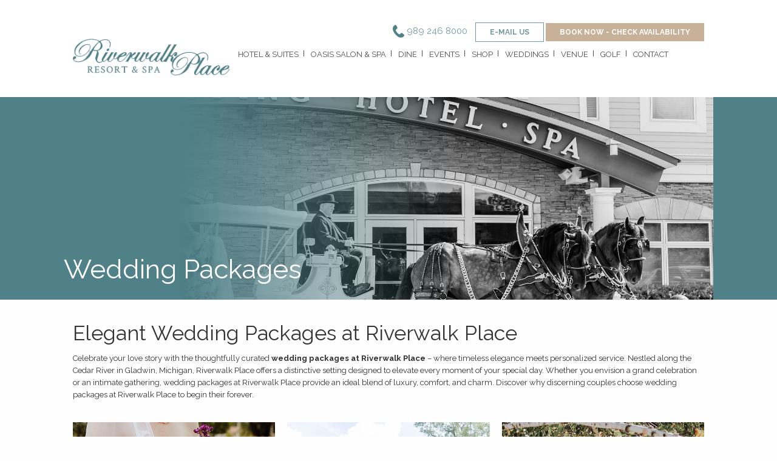

--- FILE ---
content_type: text/html; charset=UTF-8
request_url: https://www.riverwalkplace.net/weddings/packages/
body_size: 20886
content:
<!DOCTYPE html>
<!--[if !(IE)]><!-->
<html lang="en-US"> <!--<![endif]-->
<!--[if IE 8]>
<html class="no-js lt-ie9 ie8" lang="en"><![endif]-->
<!--[if gt IE 8]><!-->
<html class="no-js" lang="en-US"> <!--<![endif]-->
<!--[if gte IE 9]>
<style type="text/css">
	.gradient {
		filter: none;
	}
</style>
<![endif]-->

<head>
    <!-- Google tag (gtag.js) -->

<script async src=https://www.googletagmanager.com/gtag/js?id=UA-27566693-1></script>

<script>

  window.dataLayer = window.dataLayer || [];

  function gtag(){dataLayer.push(arguments);}

  gtag('js', new Date());

 

  gtag('config', 'UA-27566693-1');

</script>
<script> 
	(function(i,s,o,g,r,a,m){i['GoogleAnalyticsObject']=r;i[r]=i[r]||function(){ 
	(i[r].q=i[r].q||[]).push(arguments)},i[r].l=1*new Date();a=s.createElement(o), 
	m=s.getElementsByTagName(o)[0];a.async=1;a.src=g;m.parentNode.insertBefore(a,m) 
	})(window,document,'script','//www.google-analytics.com/analytics.js','ga'); 
	
	ga('create', 'UA-27566693-1', 'auto'); 
	ga('send', 'pageview'); 
	
	</script> 

	<!-- Meta Pixel Code -->
	<script>
	!function(f,b,e,v,n,t,s)
	{if(f.fbq)return;n=f.fbq=function(){n.callMethod?
	n.callMethod.apply(n,arguments):n.queue.push(arguments)};
	if(!f._fbq)f._fbq=n;n.push=n;n.loaded=!0;n.version='2.0';
	n.queue=[];t=b.createElement(e);t.async=!0;
	t.src=v;s=b.getElementsByTagName(e)[0];
	s.parentNode.insertBefore(t,s)}(window, document,'script',
	'https://connect.facebook.net/en_US/fbevents.js');
	fbq('init', '7481784121893678');
	fbq('track', 'PageView');
	</script>
	<noscript><img height="1" width="1" style="display:none"
	src="https://www.facebook.com/tr?id=7481784121893678&ev=PageView&noscript=1"
	/></noscript>
	<!-- End Meta Pixel Code -->

	<!-- Set up Meta -->
	<meta http-equiv="X-UA-Compatible" content="IE=edge"/>
	<meta charset="UTF-8">
<script type="text/javascript">
/* <![CDATA[ */
var gform;gform||(document.addEventListener("gform_main_scripts_loaded",function(){gform.scriptsLoaded=!0}),document.addEventListener("gform/theme/scripts_loaded",function(){gform.themeScriptsLoaded=!0}),window.addEventListener("DOMContentLoaded",function(){gform.domLoaded=!0}),gform={domLoaded:!1,scriptsLoaded:!1,themeScriptsLoaded:!1,isFormEditor:()=>"function"==typeof InitializeEditor,callIfLoaded:function(o){return!(!gform.domLoaded||!gform.scriptsLoaded||!gform.themeScriptsLoaded&&!gform.isFormEditor()||(gform.isFormEditor()&&console.warn("The use of gform.initializeOnLoaded() is deprecated in the form editor context and will be removed in Gravity Forms 3.1."),o(),0))},initializeOnLoaded:function(o){gform.callIfLoaded(o)||(document.addEventListener("gform_main_scripts_loaded",()=>{gform.scriptsLoaded=!0,gform.callIfLoaded(o)}),document.addEventListener("gform/theme/scripts_loaded",()=>{gform.themeScriptsLoaded=!0,gform.callIfLoaded(o)}),window.addEventListener("DOMContentLoaded",()=>{gform.domLoaded=!0,gform.callIfLoaded(o)}))},hooks:{action:{},filter:{}},addAction:function(o,r,e,t){gform.addHook("action",o,r,e,t)},addFilter:function(o,r,e,t){gform.addHook("filter",o,r,e,t)},doAction:function(o){gform.doHook("action",o,arguments)},applyFilters:function(o){return gform.doHook("filter",o,arguments)},removeAction:function(o,r){gform.removeHook("action",o,r)},removeFilter:function(o,r,e){gform.removeHook("filter",o,r,e)},addHook:function(o,r,e,t,n){null==gform.hooks[o][r]&&(gform.hooks[o][r]=[]);var d=gform.hooks[o][r];null==n&&(n=r+"_"+d.length),gform.hooks[o][r].push({tag:n,callable:e,priority:t=null==t?10:t})},doHook:function(r,o,e){var t;if(e=Array.prototype.slice.call(e,1),null!=gform.hooks[r][o]&&((o=gform.hooks[r][o]).sort(function(o,r){return o.priority-r.priority}),o.forEach(function(o){"function"!=typeof(t=o.callable)&&(t=window[t]),"action"==r?t.apply(null,e):e[0]=t.apply(null,e)})),"filter"==r)return e[0]},removeHook:function(o,r,t,n){var e;null!=gform.hooks[o][r]&&(e=(e=gform.hooks[o][r]).filter(function(o,r,e){return!!(null!=n&&n!=o.tag||null!=t&&t!=o.priority)}),gform.hooks[o][r]=e)}});
/* ]]> */
</script>


	<!-- Set the viewport width to device width for mobile -->
	<meta name="viewport" content="width=device-width, initial-scale=1, maximum-scale=1.0, user-scalable=no">

	<!-- Add Google Fonts -->
	<link href='https://fonts.googleapis.com/css?family=Open+Sans:400italic,400,300,600,700,800' rel='stylesheet'
			type='text/css'>

	<meta name='robots' content='index, follow, max-image-preview:large, max-snippet:-1, max-video-preview:-1' />

	<!-- This site is optimized with the Yoast SEO plugin v26.7 - https://yoast.com/wordpress/plugins/seo/ -->
	<title>Wedding Packages at Riverwalk Place | Weddings in Gladwin, MI</title>
	<meta name="description" content="Custom wedding packages at Riverwalk Place in Gladwin, MI - elegant venues, catering, spa, and overnight stays." />
	<link rel="canonical" href="https://www.riverwalkplace.net/weddings/packages/" />
	<meta property="og:locale" content="en_US" />
	<meta property="og:type" content="article" />
	<meta property="og:title" content="Wedding Packages at Riverwalk Place | Weddings in Gladwin, MI" />
	<meta property="og:description" content="Custom wedding packages at Riverwalk Place in Gladwin, MI - elegant venues, catering, spa, and overnight stays." />
	<meta property="og:url" content="https://www.riverwalkplace.net/weddings/packages/" />
	<meta property="og:site_name" content="Riverwalk Place Resort &amp; Spa" />
	<meta property="article:modified_time" content="2025-07-22T18:00:17+00:00" />
	<meta property="og:image" content="https://www.riverwalkplace.net/wp-content/uploads/2025/06/CrystalandJake-Wedding-52_1-1024x683.jpg" />
	<meta property="og:image:width" content="1024" />
	<meta property="og:image:height" content="683" />
	<meta property="og:image:type" content="image/jpeg" />
	<meta name="twitter:card" content="summary_large_image" />
	<meta name="twitter:label1" content="Est. reading time" />
	<meta name="twitter:data1" content="5 minutes" />
	<script type="application/ld+json" class="yoast-schema-graph">{"@context":"https://schema.org","@graph":[{"@type":"WebPage","@id":"https://www.riverwalkplace.net/weddings/packages/","url":"https://www.riverwalkplace.net/weddings/packages/","name":"Wedding Packages at Riverwalk Place | Weddings in Gladwin, MI","isPartOf":{"@id":"https://www.riverwalkplace.net/#website"},"primaryImageOfPage":{"@id":"https://www.riverwalkplace.net/weddings/packages/#primaryimage"},"image":{"@id":"https://www.riverwalkplace.net/weddings/packages/#primaryimage"},"thumbnailUrl":"https://www.riverwalkplace.net/wp-content/uploads/2025/06/CrystalandJake-Wedding-52_1.jpg","datePublished":"2017-03-20T09:29:41+00:00","dateModified":"2025-07-22T18:00:17+00:00","description":"Custom wedding packages at Riverwalk Place in Gladwin, MI - elegant venues, catering, spa, and overnight stays.","breadcrumb":{"@id":"https://www.riverwalkplace.net/weddings/packages/#breadcrumb"},"inLanguage":"en-US","potentialAction":[{"@type":"ReadAction","target":["https://www.riverwalkplace.net/weddings/packages/"]}]},{"@type":"ImageObject","inLanguage":"en-US","@id":"https://www.riverwalkplace.net/weddings/packages/#primaryimage","url":"https://www.riverwalkplace.net/wp-content/uploads/2025/06/CrystalandJake-Wedding-52_1.jpg","contentUrl":"https://www.riverwalkplace.net/wp-content/uploads/2025/06/CrystalandJake-Wedding-52_1.jpg","width":2160,"height":1440,"caption":"Wedding Packages at Riverwalk Place"},{"@type":"BreadcrumbList","@id":"https://www.riverwalkplace.net/weddings/packages/#breadcrumb","itemListElement":[{"@type":"ListItem","position":1,"name":"Home","item":"https://www.riverwalkplace.net/"},{"@type":"ListItem","position":2,"name":"Weddings","item":"https://www.riverwalkplace.net/weddings/"},{"@type":"ListItem","position":3,"name":"Packages"}]},{"@type":"WebSite","@id":"https://www.riverwalkplace.net/#website","url":"https://www.riverwalkplace.net/","name":"Riverwalk Place Resort &amp; Spa","description":"- Dining, Shopping, Hotel &amp; Spa in Gladwin, Michigan.","publisher":{"@id":"https://www.riverwalkplace.net/#organization"},"potentialAction":[{"@type":"SearchAction","target":{"@type":"EntryPoint","urlTemplate":"https://www.riverwalkplace.net/?s={search_term_string}"},"query-input":{"@type":"PropertyValueSpecification","valueRequired":true,"valueName":"search_term_string"}}],"inLanguage":"en-US"},{"@type":"Organization","@id":"https://www.riverwalkplace.net/#organization","name":"Riverwalk Place Resort &amp; Spa","url":"https://www.riverwalkplace.net/","logo":{"@type":"ImageObject","inLanguage":"en-US","@id":"https://www.riverwalkplace.net/#/schema/logo/image/","url":"https://www.riverwalkplace.net/wp-content/uploads/2017/07/logo.png","contentUrl":"https://www.riverwalkplace.net/wp-content/uploads/2017/07/logo.png","width":294,"height":69,"caption":"Riverwalk Place Resort &amp; Spa"},"image":{"@id":"https://www.riverwalkplace.net/#/schema/logo/image/"}}]}</script>
	<!-- / Yoast SEO plugin. -->


<link rel='dns-prefetch' href='//www.google.com' />
<link rel="alternate" title="oEmbed (JSON)" type="application/json+oembed" href="https://www.riverwalkplace.net/wp-json/oembed/1.0/embed?url=https%3A%2F%2Fwww.riverwalkplace.net%2Fweddings%2Fpackages%2F" />
<link rel="alternate" title="oEmbed (XML)" type="text/xml+oembed" href="https://www.riverwalkplace.net/wp-json/oembed/1.0/embed?url=https%3A%2F%2Fwww.riverwalkplace.net%2Fweddings%2Fpackages%2F&#038;format=xml" />
<style id='wp-img-auto-sizes-contain-inline-css' type='text/css'>
img:is([sizes=auto i],[sizes^="auto," i]){contain-intrinsic-size:3000px 1500px}
/*# sourceURL=wp-img-auto-sizes-contain-inline-css */
</style>
<style id='wp-block-library-inline-css' type='text/css'>
:root{--wp-block-synced-color:#7a00df;--wp-block-synced-color--rgb:122,0,223;--wp-bound-block-color:var(--wp-block-synced-color);--wp-editor-canvas-background:#ddd;--wp-admin-theme-color:#007cba;--wp-admin-theme-color--rgb:0,124,186;--wp-admin-theme-color-darker-10:#006ba1;--wp-admin-theme-color-darker-10--rgb:0,107,160.5;--wp-admin-theme-color-darker-20:#005a87;--wp-admin-theme-color-darker-20--rgb:0,90,135;--wp-admin-border-width-focus:2px}@media (min-resolution:192dpi){:root{--wp-admin-border-width-focus:1.5px}}.wp-element-button{cursor:pointer}:root .has-very-light-gray-background-color{background-color:#eee}:root .has-very-dark-gray-background-color{background-color:#313131}:root .has-very-light-gray-color{color:#eee}:root .has-very-dark-gray-color{color:#313131}:root .has-vivid-green-cyan-to-vivid-cyan-blue-gradient-background{background:linear-gradient(135deg,#00d084,#0693e3)}:root .has-purple-crush-gradient-background{background:linear-gradient(135deg,#34e2e4,#4721fb 50%,#ab1dfe)}:root .has-hazy-dawn-gradient-background{background:linear-gradient(135deg,#faaca8,#dad0ec)}:root .has-subdued-olive-gradient-background{background:linear-gradient(135deg,#fafae1,#67a671)}:root .has-atomic-cream-gradient-background{background:linear-gradient(135deg,#fdd79a,#004a59)}:root .has-nightshade-gradient-background{background:linear-gradient(135deg,#330968,#31cdcf)}:root .has-midnight-gradient-background{background:linear-gradient(135deg,#020381,#2874fc)}:root{--wp--preset--font-size--normal:16px;--wp--preset--font-size--huge:42px}.has-regular-font-size{font-size:1em}.has-larger-font-size{font-size:2.625em}.has-normal-font-size{font-size:var(--wp--preset--font-size--normal)}.has-huge-font-size{font-size:var(--wp--preset--font-size--huge)}.has-text-align-center{text-align:center}.has-text-align-left{text-align:left}.has-text-align-right{text-align:right}.has-fit-text{white-space:nowrap!important}#end-resizable-editor-section{display:none}.aligncenter{clear:both}.items-justified-left{justify-content:flex-start}.items-justified-center{justify-content:center}.items-justified-right{justify-content:flex-end}.items-justified-space-between{justify-content:space-between}.screen-reader-text{border:0;clip-path:inset(50%);height:1px;margin:-1px;overflow:hidden;padding:0;position:absolute;width:1px;word-wrap:normal!important}.screen-reader-text:focus{background-color:#ddd;clip-path:none;color:#444;display:block;font-size:1em;height:auto;left:5px;line-height:normal;padding:15px 23px 14px;text-decoration:none;top:5px;width:auto;z-index:100000}html :where(.has-border-color){border-style:solid}html :where([style*=border-top-color]){border-top-style:solid}html :where([style*=border-right-color]){border-right-style:solid}html :where([style*=border-bottom-color]){border-bottom-style:solid}html :where([style*=border-left-color]){border-left-style:solid}html :where([style*=border-width]){border-style:solid}html :where([style*=border-top-width]){border-top-style:solid}html :where([style*=border-right-width]){border-right-style:solid}html :where([style*=border-bottom-width]){border-bottom-style:solid}html :where([style*=border-left-width]){border-left-style:solid}html :where(img[class*=wp-image-]){height:auto;max-width:100%}:where(figure){margin:0 0 1em}html :where(.is-position-sticky){--wp-admin--admin-bar--position-offset:var(--wp-admin--admin-bar--height,0px)}@media screen and (max-width:600px){html :where(.is-position-sticky){--wp-admin--admin-bar--position-offset:0px}}

/*# sourceURL=wp-block-library-inline-css */
</style><style id='global-styles-inline-css' type='text/css'>
:root{--wp--preset--aspect-ratio--square: 1;--wp--preset--aspect-ratio--4-3: 4/3;--wp--preset--aspect-ratio--3-4: 3/4;--wp--preset--aspect-ratio--3-2: 3/2;--wp--preset--aspect-ratio--2-3: 2/3;--wp--preset--aspect-ratio--16-9: 16/9;--wp--preset--aspect-ratio--9-16: 9/16;--wp--preset--color--black: #000000;--wp--preset--color--cyan-bluish-gray: #abb8c3;--wp--preset--color--white: #ffffff;--wp--preset--color--pale-pink: #f78da7;--wp--preset--color--vivid-red: #cf2e2e;--wp--preset--color--luminous-vivid-orange: #ff6900;--wp--preset--color--luminous-vivid-amber: #fcb900;--wp--preset--color--light-green-cyan: #7bdcb5;--wp--preset--color--vivid-green-cyan: #00d084;--wp--preset--color--pale-cyan-blue: #8ed1fc;--wp--preset--color--vivid-cyan-blue: #0693e3;--wp--preset--color--vivid-purple: #9b51e0;--wp--preset--gradient--vivid-cyan-blue-to-vivid-purple: linear-gradient(135deg,rgb(6,147,227) 0%,rgb(155,81,224) 100%);--wp--preset--gradient--light-green-cyan-to-vivid-green-cyan: linear-gradient(135deg,rgb(122,220,180) 0%,rgb(0,208,130) 100%);--wp--preset--gradient--luminous-vivid-amber-to-luminous-vivid-orange: linear-gradient(135deg,rgb(252,185,0) 0%,rgb(255,105,0) 100%);--wp--preset--gradient--luminous-vivid-orange-to-vivid-red: linear-gradient(135deg,rgb(255,105,0) 0%,rgb(207,46,46) 100%);--wp--preset--gradient--very-light-gray-to-cyan-bluish-gray: linear-gradient(135deg,rgb(238,238,238) 0%,rgb(169,184,195) 100%);--wp--preset--gradient--cool-to-warm-spectrum: linear-gradient(135deg,rgb(74,234,220) 0%,rgb(151,120,209) 20%,rgb(207,42,186) 40%,rgb(238,44,130) 60%,rgb(251,105,98) 80%,rgb(254,248,76) 100%);--wp--preset--gradient--blush-light-purple: linear-gradient(135deg,rgb(255,206,236) 0%,rgb(152,150,240) 100%);--wp--preset--gradient--blush-bordeaux: linear-gradient(135deg,rgb(254,205,165) 0%,rgb(254,45,45) 50%,rgb(107,0,62) 100%);--wp--preset--gradient--luminous-dusk: linear-gradient(135deg,rgb(255,203,112) 0%,rgb(199,81,192) 50%,rgb(65,88,208) 100%);--wp--preset--gradient--pale-ocean: linear-gradient(135deg,rgb(255,245,203) 0%,rgb(182,227,212) 50%,rgb(51,167,181) 100%);--wp--preset--gradient--electric-grass: linear-gradient(135deg,rgb(202,248,128) 0%,rgb(113,206,126) 100%);--wp--preset--gradient--midnight: linear-gradient(135deg,rgb(2,3,129) 0%,rgb(40,116,252) 100%);--wp--preset--font-size--small: 13px;--wp--preset--font-size--medium: 20px;--wp--preset--font-size--large: 36px;--wp--preset--font-size--x-large: 42px;--wp--preset--spacing--20: 0.44rem;--wp--preset--spacing--30: 0.67rem;--wp--preset--spacing--40: 1rem;--wp--preset--spacing--50: 1.5rem;--wp--preset--spacing--60: 2.25rem;--wp--preset--spacing--70: 3.38rem;--wp--preset--spacing--80: 5.06rem;--wp--preset--shadow--natural: 6px 6px 9px rgba(0, 0, 0, 0.2);--wp--preset--shadow--deep: 12px 12px 50px rgba(0, 0, 0, 0.4);--wp--preset--shadow--sharp: 6px 6px 0px rgba(0, 0, 0, 0.2);--wp--preset--shadow--outlined: 6px 6px 0px -3px rgb(255, 255, 255), 6px 6px rgb(0, 0, 0);--wp--preset--shadow--crisp: 6px 6px 0px rgb(0, 0, 0);}:where(.is-layout-flex){gap: 0.5em;}:where(.is-layout-grid){gap: 0.5em;}body .is-layout-flex{display: flex;}.is-layout-flex{flex-wrap: wrap;align-items: center;}.is-layout-flex > :is(*, div){margin: 0;}body .is-layout-grid{display: grid;}.is-layout-grid > :is(*, div){margin: 0;}:where(.wp-block-columns.is-layout-flex){gap: 2em;}:where(.wp-block-columns.is-layout-grid){gap: 2em;}:where(.wp-block-post-template.is-layout-flex){gap: 1.25em;}:where(.wp-block-post-template.is-layout-grid){gap: 1.25em;}.has-black-color{color: var(--wp--preset--color--black) !important;}.has-cyan-bluish-gray-color{color: var(--wp--preset--color--cyan-bluish-gray) !important;}.has-white-color{color: var(--wp--preset--color--white) !important;}.has-pale-pink-color{color: var(--wp--preset--color--pale-pink) !important;}.has-vivid-red-color{color: var(--wp--preset--color--vivid-red) !important;}.has-luminous-vivid-orange-color{color: var(--wp--preset--color--luminous-vivid-orange) !important;}.has-luminous-vivid-amber-color{color: var(--wp--preset--color--luminous-vivid-amber) !important;}.has-light-green-cyan-color{color: var(--wp--preset--color--light-green-cyan) !important;}.has-vivid-green-cyan-color{color: var(--wp--preset--color--vivid-green-cyan) !important;}.has-pale-cyan-blue-color{color: var(--wp--preset--color--pale-cyan-blue) !important;}.has-vivid-cyan-blue-color{color: var(--wp--preset--color--vivid-cyan-blue) !important;}.has-vivid-purple-color{color: var(--wp--preset--color--vivid-purple) !important;}.has-black-background-color{background-color: var(--wp--preset--color--black) !important;}.has-cyan-bluish-gray-background-color{background-color: var(--wp--preset--color--cyan-bluish-gray) !important;}.has-white-background-color{background-color: var(--wp--preset--color--white) !important;}.has-pale-pink-background-color{background-color: var(--wp--preset--color--pale-pink) !important;}.has-vivid-red-background-color{background-color: var(--wp--preset--color--vivid-red) !important;}.has-luminous-vivid-orange-background-color{background-color: var(--wp--preset--color--luminous-vivid-orange) !important;}.has-luminous-vivid-amber-background-color{background-color: var(--wp--preset--color--luminous-vivid-amber) !important;}.has-light-green-cyan-background-color{background-color: var(--wp--preset--color--light-green-cyan) !important;}.has-vivid-green-cyan-background-color{background-color: var(--wp--preset--color--vivid-green-cyan) !important;}.has-pale-cyan-blue-background-color{background-color: var(--wp--preset--color--pale-cyan-blue) !important;}.has-vivid-cyan-blue-background-color{background-color: var(--wp--preset--color--vivid-cyan-blue) !important;}.has-vivid-purple-background-color{background-color: var(--wp--preset--color--vivid-purple) !important;}.has-black-border-color{border-color: var(--wp--preset--color--black) !important;}.has-cyan-bluish-gray-border-color{border-color: var(--wp--preset--color--cyan-bluish-gray) !important;}.has-white-border-color{border-color: var(--wp--preset--color--white) !important;}.has-pale-pink-border-color{border-color: var(--wp--preset--color--pale-pink) !important;}.has-vivid-red-border-color{border-color: var(--wp--preset--color--vivid-red) !important;}.has-luminous-vivid-orange-border-color{border-color: var(--wp--preset--color--luminous-vivid-orange) !important;}.has-luminous-vivid-amber-border-color{border-color: var(--wp--preset--color--luminous-vivid-amber) !important;}.has-light-green-cyan-border-color{border-color: var(--wp--preset--color--light-green-cyan) !important;}.has-vivid-green-cyan-border-color{border-color: var(--wp--preset--color--vivid-green-cyan) !important;}.has-pale-cyan-blue-border-color{border-color: var(--wp--preset--color--pale-cyan-blue) !important;}.has-vivid-cyan-blue-border-color{border-color: var(--wp--preset--color--vivid-cyan-blue) !important;}.has-vivid-purple-border-color{border-color: var(--wp--preset--color--vivid-purple) !important;}.has-vivid-cyan-blue-to-vivid-purple-gradient-background{background: var(--wp--preset--gradient--vivid-cyan-blue-to-vivid-purple) !important;}.has-light-green-cyan-to-vivid-green-cyan-gradient-background{background: var(--wp--preset--gradient--light-green-cyan-to-vivid-green-cyan) !important;}.has-luminous-vivid-amber-to-luminous-vivid-orange-gradient-background{background: var(--wp--preset--gradient--luminous-vivid-amber-to-luminous-vivid-orange) !important;}.has-luminous-vivid-orange-to-vivid-red-gradient-background{background: var(--wp--preset--gradient--luminous-vivid-orange-to-vivid-red) !important;}.has-very-light-gray-to-cyan-bluish-gray-gradient-background{background: var(--wp--preset--gradient--very-light-gray-to-cyan-bluish-gray) !important;}.has-cool-to-warm-spectrum-gradient-background{background: var(--wp--preset--gradient--cool-to-warm-spectrum) !important;}.has-blush-light-purple-gradient-background{background: var(--wp--preset--gradient--blush-light-purple) !important;}.has-blush-bordeaux-gradient-background{background: var(--wp--preset--gradient--blush-bordeaux) !important;}.has-luminous-dusk-gradient-background{background: var(--wp--preset--gradient--luminous-dusk) !important;}.has-pale-ocean-gradient-background{background: var(--wp--preset--gradient--pale-ocean) !important;}.has-electric-grass-gradient-background{background: var(--wp--preset--gradient--electric-grass) !important;}.has-midnight-gradient-background{background: var(--wp--preset--gradient--midnight) !important;}.has-small-font-size{font-size: var(--wp--preset--font-size--small) !important;}.has-medium-font-size{font-size: var(--wp--preset--font-size--medium) !important;}.has-large-font-size{font-size: var(--wp--preset--font-size--large) !important;}.has-x-large-font-size{font-size: var(--wp--preset--font-size--x-large) !important;}
/*# sourceURL=global-styles-inline-css */
</style>

<style id='classic-theme-styles-inline-css' type='text/css'>
/*! This file is auto-generated */
.wp-block-button__link{color:#fff;background-color:#32373c;border-radius:9999px;box-shadow:none;text-decoration:none;padding:calc(.667em + 2px) calc(1.333em + 2px);font-size:1.125em}.wp-block-file__button{background:#32373c;color:#fff;text-decoration:none}
/*# sourceURL=/wp-includes/css/classic-themes.min.css */
</style>
<link rel='stylesheet' id='foobox-free-min-css' href='https://www.riverwalkplace.net/wp-content/plugins/foobox-image-lightbox/free/css/foobox.free.min.css?ver=2.7.35' type='text/css' media='all' />
<link rel='stylesheet' id='foundation-css' href='https://www.riverwalkplace.net/wp-content/themes/riverwalk-place/css/foundation.min.css?ver=6.3.0' type='text/css' media='all' />
<link rel='stylesheet' id='font-awesome.min-css' href='https://www.riverwalkplace.net/wp-content/themes/riverwalk-place/css/plugins/font-awesome.min.css?ver=4.7.0' type='text/css' media='all' />
<link rel='stylesheet' id='slick-css' href='https://www.riverwalkplace.net/wp-content/themes/riverwalk-place/css/plugins/slick.css?ver=1.6.0' type='text/css' media='all' />
<link rel='stylesheet' id='jquery.fancybox-css' href='https://www.riverwalkplace.net/wp-content/themes/riverwalk-place/css/plugins/jquery.fancybox.css?ver=2.1.5' type='text/css' media='all' />
<link rel='stylesheet' id='custom-css' href='https://www.riverwalkplace.net/wp-content/themes/riverwalk-place/css/custom.css' type='text/css' media='all' />
<link rel='stylesheet' id='media-screens-css' href='https://www.riverwalkplace.net/wp-content/themes/riverwalk-place/css/media-screens.css' type='text/css' media='all' />
<link rel='stylesheet' id='style-css' href='https://www.riverwalkplace.net/wp-content/themes/riverwalk-place/style.css' type='text/css' media='all' />
<link rel='stylesheet' id='js_composer_front-css' href='https://www.riverwalkplace.net/wp-content/plugins/js_composer/assets/css/js_composer.min.css?ver=7.9' type='text/css' media='all' />
<script type="text/javascript" src="https://www.riverwalkplace.net/wp-includes/js/jquery/jquery.min.js?ver=3.7.1" id="jquery-core-js"></script>
<script type="text/javascript" src="https://www.riverwalkplace.net/wp-includes/js/jquery/jquery-migrate.min.js?ver=3.4.1" id="jquery-migrate-js"></script>
<script type="text/javascript" defer='defer' src="https://www.riverwalkplace.net/wp-content/plugins/gravityforms/js/jquery.json.min.js?ver=2.9.24" id="gform_json-js"></script>
<script type="text/javascript" id="gform_gravityforms-js-extra">
/* <![CDATA[ */
var gf_global = {"gf_currency_config":{"name":"U.S. Dollar","symbol_left":"$","symbol_right":"","symbol_padding":"","thousand_separator":",","decimal_separator":".","decimals":2,"code":"USD"},"base_url":"https://www.riverwalkplace.net/wp-content/plugins/gravityforms","number_formats":[],"spinnerUrl":"https://www.riverwalkplace.net/wp-content/plugins/gravityforms/images/spinner.svg","version_hash":"204367d59714a65e70dadb9b35a02b16","strings":{"newRowAdded":"New row added.","rowRemoved":"Row removed","formSaved":"The form has been saved.  The content contains the link to return and complete the form."}};
var gform_i18n = {"datepicker":{"days":{"monday":"Mo","tuesday":"Tu","wednesday":"We","thursday":"Th","friday":"Fr","saturday":"Sa","sunday":"Su"},"months":{"january":"January","february":"February","march":"March","april":"April","may":"May","june":"June","july":"July","august":"August","september":"September","october":"October","november":"November","december":"December"},"firstDay":1,"iconText":"Select date"}};
var gf_legacy_multi = {"4":"1"};
var gform_gravityforms = {"strings":{"invalid_file_extension":"This type of file is not allowed. Must be one of the following:","delete_file":"Delete this file","in_progress":"in progress","file_exceeds_limit":"File exceeds size limit","illegal_extension":"This type of file is not allowed.","max_reached":"Maximum number of files reached","unknown_error":"There was a problem while saving the file on the server","currently_uploading":"Please wait for the uploading to complete","cancel":"Cancel","cancel_upload":"Cancel this upload","cancelled":"Cancelled","error":"Error","message":"Message"},"vars":{"images_url":"https://www.riverwalkplace.net/wp-content/plugins/gravityforms/images"}};
//# sourceURL=gform_gravityforms-js-extra
/* ]]> */
</script>
<script type="text/javascript" id="gform_gravityforms-js-before">
/* <![CDATA[ */

//# sourceURL=gform_gravityforms-js-before
/* ]]> */
</script>
<script type="text/javascript" defer='defer' src="https://www.riverwalkplace.net/wp-content/plugins/gravityforms/js/gravityforms.min.js?ver=2.9.24" id="gform_gravityforms-js"></script>
<script type="text/javascript" defer='defer' src="https://www.google.com/recaptcha/api.js?hl=en&amp;ver=6.9#038;render=explicit" id="gform_recaptcha-js"></script>
<script type="text/javascript" defer='defer' src="https://www.riverwalkplace.net/wp-content/plugins/gravityforms/assets/js/dist/utils.min.js?ver=48a3755090e76a154853db28fc254681" id="gform_gravityforms_utils-js"></script>
<script type="text/javascript" id="foobox-free-min-js-before">
/* <![CDATA[ */
/* Run FooBox FREE (v2.7.35) */
var FOOBOX = window.FOOBOX = {
	ready: true,
	disableOthers: false,
	o: {wordpress: { enabled: true }, countMessage:'image %index of %total', captions: { dataTitle: ["captionTitle","title"], dataDesc: ["captionDesc","description"] }, rel: '', excludes:'.fbx-link,.nofoobox,.nolightbox,a[href*="pinterest.com/pin/create/button/"]', affiliate : { enabled: false }},
	selectors: [
		".foogallery-container.foogallery-lightbox-foobox", ".foogallery-container.foogallery-lightbox-foobox-free", ".gallery", ".wp-block-gallery", ".wp-caption", ".wp-block-image", "a:has(img[class*=wp-image-])", ".foobox"
	],
	pre: function( $ ){
		// Custom JavaScript (Pre)
		
	},
	post: function( $ ){
		// Custom JavaScript (Post)
		
		// Custom Captions Code
		
	},
	custom: function( $ ){
		// Custom Extra JS
		
	}
};
//# sourceURL=foobox-free-min-js-before
/* ]]> */
</script>
<script type="text/javascript" src="https://www.riverwalkplace.net/wp-content/plugins/foobox-image-lightbox/free/js/foobox.free.min.js?ver=2.7.35" id="foobox-free-min-js"></script>
<script></script><link rel="https://api.w.org/" href="https://www.riverwalkplace.net/wp-json/" /><link rel="alternate" title="JSON" type="application/json" href="https://www.riverwalkplace.net/wp-json/wp/v2/pages/514" /><link rel="EditURI" type="application/rsd+xml" title="RSD" href="https://www.riverwalkplace.net/xmlrpc.php?rsd" />
<meta name="generator" content="WordPress 6.9" />
<link rel='shortlink' href='https://www.riverwalkplace.net/?p=514' />

			<style type='text/css'>
				body.admin-bar {margin-top:32px !important}
				@media screen and (max-width: 782px) {
					body.admin-bar { margin-top:46px !important }
				}
			</style>
			 
<!-- Code snippet to speed up Google Fonts rendering: googlefonts.3perf.com -->
<link rel="dns-prefetch" href="https://fonts.gstatic.com">
<link rel="preconnect" href="https://fonts.gstatic.com" crossorigin="anonymous">
<link rel="preload" href="https://fonts.googleapis.com/css?family=EB+Garamond:400,500,700|Montserrat:500,600|Raleway:300,400,700&display=swap" as="fetch" crossorigin="anonymous">
<script type="text/javascript">
!function(e,n,t){"use strict";var o="https://fonts.googleapis.com/css?family=EB+Garamond:400,500,700|Montserrat:500,600|Raleway:300,400,700&display=swap",r="__3perf_googleFonts_132d6";function c(e){(n.head||n.body).appendChild(e)}function a(){var e=n.createElement("link");e.href=o,e.rel="stylesheet",c(e)}function f(e){if(!n.getElementById(r)){var t=n.createElement("style");t.id=r,c(t)}n.getElementById(r).innerHTML=e}e.FontFace&&e.FontFace.prototype.hasOwnProperty("display")?(t[r]&&f(t[r]),fetch(o).then(function(e){return e.text()}).then(function(e){return e.replace(/@font-face {/g,"@font-face{font-display:swap;")}).then(function(e){return t[r]=e}).then(f).catch(a)):a()}(window,document,localStorage);
</script>
<!-- End of code snippet for Google Fonts -->
    <style type="text/css">.recentcomments a{display:inline !important;padding:0 !important;margin:0 !important;}</style><meta name="generator" content="Powered by WPBakery Page Builder - drag and drop page builder for WordPress."/>
<link rel="icon" href="https://www.riverwalkplace.net/wp-content/uploads/2017/03/favicon.png" sizes="32x32" />
<link rel="icon" href="https://www.riverwalkplace.net/wp-content/uploads/2017/03/favicon.png" sizes="192x192" />
<link rel="apple-touch-icon" href="https://www.riverwalkplace.net/wp-content/uploads/2017/03/favicon.png" />
<meta name="msapplication-TileImage" content="https://www.riverwalkplace.net/wp-content/uploads/2017/03/favicon.png" />
		<style type="text/css" id="wp-custom-css">
			.my-custom-font {
  font-family: "Playfair Display", serif;
  font-weight: 900;
}
		</style>
		<style type="text/css" data-type="vc_shortcodes-default-css">.vc_do_cta3{padding-top:28px;padding-right:28px;padding-bottom:28px;padding-left:28px;margin-bottom:35px;}</style><style type="text/css" data-type="vc_shortcodes-custom-css">.vc_custom_1752676044348{background-color: #508088 !important;}.vc_custom_1752676057295{margin-left: 0px !important;background-image: url(https://www.riverwalkplace.net/wp-content/uploads/2025/06/CrystalandJake-Wedding-125_1.jpg?id=7139) !important;}.vc_custom_1740170606940{margin-top: 50px !important;}</style><noscript><style> .wpb_animate_when_almost_visible { opacity: 1; }</style></noscript><link rel='stylesheet' id='lightbox2-css' href='https://www.riverwalkplace.net/wp-content/plugins/js_composer/assets/lib/vendor/node_modules/lightbox2/dist/css/lightbox.min.css?ver=7.9' type='text/css' media='all' />
<link rel='stylesheet' id='vc_animate-css-css' href='https://www.riverwalkplace.net/wp-content/plugins/js_composer/assets/lib/vendor/node_modules/animate.css/animate.min.css?ver=7.9' type='text/css' media='all' />
<link rel='stylesheet' id='vc_tta_style-css' href='https://www.riverwalkplace.net/wp-content/plugins/js_composer/assets/css/js_composer_tta.min.css?ver=7.9' type='text/css' media='all' />
</head>

<body data-rsssl=1 class="wp-singular page-template-default page page-id-514 page-child parent-pageid-160 wp-custom-logo wp-theme-riverwalk-place metaslider-plugin wpb-js-composer js-comp-ver-7.9 vc_responsive">

<!-- BEGIN of header -->

<header class="header">
	<div class="row small-collapse medium-collapse large-uncollapse">
		<div class="columns text-right header__contacts">
			<div class="small-6 medium-6 header__logo--mobile pull-left show-for-small-up hide-for-large">
				<a href="https://www.riverwalkplace.net/" class="custom-logo-link" rel="home" title="Riverwalk Place Resort &amp; Spa" itemscope><img src="https://www.riverwalkplace.net/wp-content/uploads/2017/07/logo.png" class="custom-logo" itemprop="siteLogo" alt="Riverwalk Place Resort &amp; Spa"></a>			</div>
							<a href="tel:9892468000" class="header__phone"><i class="phone-icon"></i> 989 246 8000</a>
										<a href="mailto:guestservices@riverwalkplace.net" class="button button--invert">e-mail us</a>
						
			<a href="https://hotels.cloudbeds.com/reservation/xGLVBS#checkin=2019-04-04&checkout=2019-04-05" class="button" target="_blank">BOOK NOW - CHECK AVAILABILITY</a>
		</div>
		<div class="columns">
			<div class="nav-section">
				<div class="title-bar" data-responsive-toggle="main-menu" data-hide-for="large">
					<button class="menu-icon" type="button" data-toggle></button>
					<div class="title-bar-title">Menu</div>
				</div>
				<nav class="top-bar row collapse" id="main-menu">

					<div class="large-3 medium-2 columns text-center">
						<div class="header__logo hide-for-small-only">
							<a href="https://www.riverwalkplace.net/" class="custom-logo-link" rel="home" title="Riverwalk Place Resort &amp; Spa" itemscope><img src="https://www.riverwalkplace.net/wp-content/uploads/2017/07/logo.png" class="custom-logo" itemprop="siteLogo" alt="Riverwalk Place Resort &amp; Spa"></a>						</div>
					</div>

					<div class="large-9 columns">
						<div class="menu-header-left-container"><ul id="menu-header-left" class="menu header__menu dropdown" data-responsive-menu="accordion large-dropdown" data-close-on-click-inside="false"><li id="menu-item-351" class="menu-item menu-item-type-post_type menu-item-object-page menu-item-has-children has-dropdown menu-item-351"><a href="https://www.riverwalkplace.net/hotel-suites-gladwin/">Hotel &#038; Suites</a>
<ul class="menu submenu">
	<li id="menu-item-574" class="menu-item menu-item-type-post_type menu-item-object-page menu-item-574"><a href="https://www.riverwalkplace.net/hotel-suites-gladwin/booking-info/">Booking info</a></li>
	<li id="menu-item-577" class="menu-item menu-item-type-post_type menu-item-object-page menu-item-577"><a href="https://www.riverwalkplace.net/hotel-suites-gladwin/hotel-rooms-gladwin/">Hotel Rooms</a></li>
	<li id="menu-item-581" class="menu-item menu-item-type-post_type menu-item-object-page menu-item-581"><a href="https://www.riverwalkplace.net/hotel-suites-gladwin/luxury-hotel-suites/">Suites</a></li>
	<li id="menu-item-673" class="menu-item menu-item-type-post_type menu-item-object-room menu-item-673"><a href="https://www.riverwalkplace.net/room/river-house/">River House</a></li>
	<li id="menu-item-579" class="menu-item menu-item-type-post_type menu-item-object-page menu-item-579"><a href="https://www.riverwalkplace.net/hotel-suites-gladwin/packages/">Packages</a></li>
	<li id="menu-item-582" class="menu-item menu-item-type-post_type menu-item-object-page menu-item-582"><a href="https://www.riverwalkplace.net/contact-riverwalk-place-gladwin/contact-form/">Contact form</a></li>
</ul>
</li>
<li id="menu-item-180" class="menu-item menu-item-type-post_type menu-item-object-page menu-item-has-children has-dropdown menu-item-180"><a href="https://www.riverwalkplace.net/oasis-salon-and-spa-riverwalk/">Oasis Salon &#038; Spa</a>
<ul class="menu submenu">
	<li id="menu-item-2275" class="menu-item menu-item-type-custom menu-item-object-custom menu-item-2275"><a href="/oasis-salon-and-spa-riverwalk/#spa-menu-row">Spa Menu</a></li>
	<li id="menu-item-564" class="menu-item menu-item-type-post_type menu-item-object-page menu-item-564"><a href="https://www.riverwalkplace.net/oasis-salon-and-spa-riverwalk/spa-info/">Salon &#038; Spa info</a></li>
	<li id="menu-item-568" class="menu-item menu-item-type-post_type menu-item-object-page menu-item-568"><a href="https://www.riverwalkplace.net/oasis-salon-and-spa-riverwalk/faqs/">Faqs/Etiquette</a></li>
</ul>
</li>
<li id="menu-item-178" class="is-dropdown-submenu-parent menu-item menu-item-type-post_type menu-item-object-page menu-item-has-children has-dropdown menu-item-178"><a href="https://www.riverwalkplace.net/grill/">Dine</a>
<ul class="menu submenu">
	<li id="menu-item-7255" class="menu-item menu-item-type-post_type menu-item-object-page menu-item-7255"><a href="https://www.riverwalkplace.net/grill/event-catering/">Event Catering</a></li>
</ul>
</li>
<li id="menu-item-583" class="menu-item menu-item-type-post_type menu-item-object-page menu-item-has-children has-dropdown menu-item-583"><a href="https://www.riverwalkplace.net/events/">Events</a>
<ul class="menu submenu">
	<li id="menu-item-1372" class="menu-item menu-item-type-post_type menu-item-object-page menu-item-1372"><a href="https://www.riverwalkplace.net/events/">Upcoming Events</a></li>
</ul>
</li>
<li id="menu-item-1331" class="menu-item menu-item-type-post_type menu-item-object-page menu-item-has-children has-dropdown menu-item-1331"><a href="https://www.riverwalkplace.net/shopping/">Shop</a>
<ul class="menu submenu">
	<li id="menu-item-1353" class="menu-item menu-item-type-post_type menu-item-object-page menu-item-1353"><a href="https://www.riverwalkplace.net/shopping/">Chic Boutique</a></li>
</ul>
</li>
<li id="menu-item-1332" class="menu-item menu-item-type-post_type menu-item-object-page current-page-ancestor current-menu-ancestor current-menu-parent current-page-parent current_page_parent current_page_ancestor menu-item-has-children has-dropdown menu-item-1332"><a href="https://www.riverwalkplace.net/weddings/">Weddings</a>
<ul class="menu submenu">
	<li id="menu-item-1335" class="menu-item menu-item-type-post_type menu-item-object-page current-menu-item page_item page-item-514 current_page_item menu-item-1335"><a href="https://www.riverwalkplace.net/weddings/packages/" aria-current="page">Packages</a></li>
	<li id="menu-item-1337" class="menu-item menu-item-type-post_type menu-item-object-page menu-item-1337"><a href="https://www.riverwalkplace.net/weddings/why-riverwalk/">Why Riverwalk</a></li>
	<li id="menu-item-1333" class="menu-item menu-item-type-post_type menu-item-object-page menu-item-1333"><a href="https://www.riverwalkplace.net/weddings/catering/">Wedding Catering</a></li>
	<li id="menu-item-1334" class="menu-item menu-item-type-post_type menu-item-object-page menu-item-1334"><a href="https://www.riverwalkplace.net/weddings/weddings-event-space/">Event space</a></li>
	<li id="menu-item-1336" class="menu-item menu-item-type-post_type menu-item-object-page menu-item-1336"><a href="https://www.riverwalkplace.net/weddings/photo-gallery/">Photo gallery</a></li>
</ul>
</li>
<li id="menu-item-1339" class="menu-item menu-item-type-post_type menu-item-object-page menu-item-has-children has-dropdown menu-item-1339"><a href="https://www.riverwalkplace.net/meetings/">Venue</a>
<ul class="menu submenu">
	<li id="menu-item-7283" class="menu-item menu-item-type-post_type menu-item-object-page menu-item-7283"><a href="https://www.riverwalkplace.net/grill/event-catering/">Event Catering</a></li>
	<li id="menu-item-1341" class="menu-item menu-item-type-post_type menu-item-object-page menu-item-1341"><a href="https://www.riverwalkplace.net/meetings/event-space-gladwin-mi/">Event space</a></li>
	<li id="menu-item-1342" class="menu-item menu-item-type-post_type menu-item-object-page menu-item-1342"><a href="https://www.riverwalkplace.net/meetings/packages/">Packages</a></li>
	<li id="menu-item-1343" class="menu-item menu-item-type-post_type menu-item-object-page menu-item-1343"><a href="https://www.riverwalkplace.net/meetings/photo-gallery/">Photo gallery</a></li>
</ul>
</li>
<li id="menu-item-6695" class="menu-item menu-item-type-post_type menu-item-object-page menu-item-has-children has-dropdown menu-item-6695"><a href="https://www.riverwalkplace.net/golf-simulator/">Golf</a>
<ul class="menu submenu">
	<li id="menu-item-7049" class="menu-item menu-item-type-post_type menu-item-object-page menu-item-7049"><a href="https://www.riverwalkplace.net/events/upcoming/">Upcoming</a></li>
</ul>
</li>
<li id="menu-item-1345" class="menu-item menu-item-type-post_type menu-item-object-page menu-item-has-children has-dropdown menu-item-1345"><a href="https://www.riverwalkplace.net/contact-riverwalk-place-gladwin/">Contact</a>
<ul class="menu submenu">
	<li id="menu-item-1350" class="menu-item menu-item-type-post_type menu-item-object-page menu-item-1350"><a href="https://www.riverwalkplace.net/blog/">Blog</a></li>
	<li id="menu-item-1349" class="menu-item menu-item-type-post_type menu-item-object-page menu-item-1349"><a href="https://www.riverwalkplace.net/contact-riverwalk-place-gladwin/rewards/">Rewards</a></li>
	<li id="menu-item-1348" class="menu-item menu-item-type-post_type menu-item-object-page menu-item-1348"><a href="https://www.riverwalkplace.net/contact-riverwalk-place-gladwin/local/">Local</a></li>
	<li id="menu-item-1346" class="menu-item menu-item-type-post_type menu-item-object-page menu-item-1346"><a href="https://www.riverwalkplace.net/contact-riverwalk-place-gladwin/careers/">Careers</a></li>
	<li id="menu-item-1347" class="menu-item menu-item-type-post_type menu-item-object-page menu-item-1347"><a href="https://www.riverwalkplace.net/contact-riverwalk-place-gladwin/contact-form/">Contact form</a></li>
</ul>
</li>
</ul></div>	
					</div>
				</nav>
			</div>
		</div>
	</div>
</header>

<!-- END of header -->

			<div class="row columns">
			<div class="wpb-content-wrapper"><section data-vc-full-width="true" data-vc-full-width-init="false" class="vc_section banner vc_custom_1752676044348 vc_section-has-fill"><div class="vc_row wpb_row vc_row-fluid"><div class="wpb_column vc_column_container vc_col-sm-12 vc_col-has-fill"><div class="vc_column-inner vc_custom_1752676057295"><div class="wpb_wrapper">
	<div class="wpb_text_column wpb_content_element specific-h1" >
		<div class="wpb_wrapper">
			<h1 style="text-align: left;"><span style="color: #ffffff;">Wedding Packages</span></h1>

		</div>
	</div>
</div></div></div></div></section><div class="vc_row-full-width vc_clearfix"></div><div class="vc_row wpb_row vc_row-fluid"><div class="wpb_column vc_column_container vc_col-sm-12"><div class="vc_column-inner"><div class="wpb_wrapper"><div class="vc_empty_space"   style="height: 32px"><span class="vc_empty_space_inner"></span></div>
	<div class="wpb_text_column wpb_content_element" >
		<div class="wpb_wrapper">
			<h2 style="text-align: left;">Elegant Wedding Packages at Riverwalk Place</h2>
<p>Celebrate your love story with the thoughtfully curated <strong data-start="364" data-end="400">wedding packages at Riverwalk Place</strong> &#8211; where timeless elegance meets personalized service. Nestled along the Cedar River in Gladwin, Michigan, Riverwalk Place offers a distinctive setting designed to elevate every moment of your special day. Whether you envision a grand celebration or an intimate gathering, wedding packages at Riverwalk Place provide an ideal blend of luxury, comfort, and charm. Discover why discerning couples choose wedding packages at Riverwalk Place to begin their forever.</p>

		</div>
	</div>

<div class="vc_grid-container-wrapper vc_clearfix vc_grid-animation-fadeIn">
	<div class="vc_grid-container vc_clearfix wpb_content_element vc_media_grid" data-initial-loading-animation="fadeIn" data-vc-grid-settings="{&quot;page_id&quot;:514,&quot;style&quot;:&quot;all&quot;,&quot;action&quot;:&quot;vc_get_vc_grid_data&quot;,&quot;shortcode_id&quot;:&quot;1753206870230-25a91baf-d3a2-5&quot;,&quot;tag&quot;:&quot;vc_media_grid&quot;}" data-vc-request="https://www.riverwalkplace.net/wp-admin/admin-ajax.php" data-vc-post-id="514" data-vc-public-nonce="e85fb8a0fc">
		
	</div>
</div></div></div></div></div><div class="vc_row wpb_row vc_row-fluid"><div class="wpb_column vc_column_container vc_col-sm-12"><div class="vc_column-inner"><div class="wpb_wrapper"><div class="vc_tta-container" data-vc-action="collapseAll"><div class="vc_general vc_tta vc_tta-accordion vc_tta-color-grey vc_tta-style-classic vc_tta-shape-rounded vc_tta-o-shape-group vc_tta-controls-align-default vc_tta-o-all-clickable"><div class="vc_tta-panels-container"><div class="vc_tta-panels"><div class="vc_tta-panel vc_active" id="1740167491354-1ad0abbd-b8be" data-vc-content=".vc_tta-panel-body"><div class="vc_tta-panel-heading"><h4 class="vc_tta-panel-title vc_tta-controls-icon-position-left"><a href="#1740167491354-1ad0abbd-b8be" data-vc-accordion data-vc-container=".vc_tta-container"><span class="vc_tta-title-text">Riverwalk Romance</span><i class="vc_tta-controls-icon vc_tta-controls-icon-plus"></i></a></h4></div><div class="vc_tta-panel-body">
	<div  class="wpb_single_image wpb_content_element vc_align_center wpb_content_element">
		
		<figure class="wpb_wrapper vc_figure">
			<div class="vc_single_image-wrapper   vc_box_border_grey"><img fetchpriority="high" decoding="async" width="2560" height="866" src="https://www.riverwalkplace.net/wp-content/uploads/2025/02/riverwalk-romance-package-1-scaled.jpg" class="vc_single_image-img attachment-full" alt="" title="riverwalk-romance-package" srcset="https://www.riverwalkplace.net/wp-content/uploads/2025/02/riverwalk-romance-package-1-scaled.jpg 2560w, https://www.riverwalkplace.net/wp-content/uploads/2025/02/riverwalk-romance-package-1-300x101.jpg 300w, https://www.riverwalkplace.net/wp-content/uploads/2025/02/riverwalk-romance-package-1-1024x346.jpg 1024w, https://www.riverwalkplace.net/wp-content/uploads/2025/02/riverwalk-romance-package-1-768x260.jpg 768w, https://www.riverwalkplace.net/wp-content/uploads/2025/02/riverwalk-romance-package-1-1536x520.jpg 1536w, https://www.riverwalkplace.net/wp-content/uploads/2025/02/riverwalk-romance-package-1-2048x693.jpg 2048w" sizes="(max-width: 2560px) 100vw, 2560px" /></div>
		</figure>
	</div>

	<div class="wpb_text_column wpb_content_element" >
		<div class="wpb_wrapper">
			<div class="row">
<div class="column left">
<h4>Includes:</h4>
<ul class="column right" data-columns="2">
<li style="list-style-type: none;">
<ul>
<li>Two Entrée Buffet</li>
<li>Cake Cutting</li>
<li>Bartender Service</li>
<li>Uniformed Wait Staff</li>
<li>China &amp; Silverware</li>
<li>Premium Beverage Service</li>
<li>Chair Covers with Sash</li>
<li>White Table Cloths &amp; Skirting</li>
<li>Choice of Napkin Color</li>
<li>Carriage for Ceremony</li>
<li>Champagne Toast for Wedding Party</li>
<li>Appetizer Hour After Ceremony with Fruit, Cheese, Beer, Wine &amp; Soft Drinks</li>
<li>Luxury Hotel Room Overnight Stay for the Bride &amp; Groom</li>
</ul>
</li>
</ul>
</div>
<div class="column right">
<h4>Choose Two Entrées:</h4>
<ul class="column right" data-columns="2">
<li style="list-style-type: none;">
<ul>
<li>Parmesan Crusted Chicken</li>
<li>Chicken Marsala</li>
<li>Prime Rib Au Jus</li>
<li>Country Pot Roast</li>
<li>Chicken Piccata</li>
<li>Stuffed Shells</li>
<li>Bacon-Wrapped Pork Loin</li>
<li>Maple Pecan Pork Chop</li>
<li>Beef Sirloin (Cabernet Mushroom or Bistro Sauce)</li>
<li>Walnut Encrusted Salmon</li>
</ul>
</li>
</ul>
</div>
</div>
<div>
<h4>Choose One Salad:</h4>
<ul class="column right" data-columns="2">
<li style="list-style-type: none;">
<ul>
<li>Caesar Salad</li>
<li>Garden Salad</li>
</ul>
</li>
</ul>
</div>
<div>
<div>
<h4>Choose One Starch:</h4>
<ul class="column right" data-columns="2">
<li style="list-style-type: none;">
<ul>
<li>Wild Rice</li>
<li>Cheesy Potatoes</li>
<li>Mashed Potatoes</li>
<li>Loaded Mashed Potatoes</li>
<li>Roasted Red Skin Potatoes</li>
</ul>
</li>
</ul>
</div>
</div>
<div>
<div class="column left">
<h4>Choose One Pasta:</h4>
<ul>
<li style="list-style-type: none;">
<ul>
<li>Macaroni &amp; Cheese</li>
<li>Farfalle Alfredo</li>
<li>Mostaccioli Marinara</li>
</ul>
</li>
</ul>
</div>
<div>
<h4>Choose One Vegetable:</h4>
<ul class="column right" data-columns="2">
<li style="list-style-type: none;">
<ul>
<li>Buttered Corn</li>
<li>Glazed Carrots</li>
<li>Steamed Broccoli</li>
<li>Garden Vegetables</li>
<li>Green Bean Almondine</li>
</ul>
</li>
</ul>
</div>
<div>
<div class="column left">
<h4>Includes:</h4>
<ul>
<li style="list-style-type: none;">
<ul>
<li>Bakery Basket with Butter</li>
<li>Up to Three Chef’s Selection Sides</li>
<li>Coffee and Tea</li>
</ul>
</li>
</ul>
<p>&nbsp;</p>
</div>
</div>
</div>

		</div>
	</div>
</div></div><div class="vc_tta-panel" id="1740167491369-8f8a6f56-d790" data-vc-content=".vc_tta-panel-body"><div class="vc_tta-panel-heading"><h4 class="vc_tta-panel-title vc_tta-controls-icon-position-left"><a href="#1740167491369-8f8a6f56-d790" data-vc-accordion data-vc-container=".vc_tta-container"><span class="vc_tta-title-text">Love Is In The Air</span><i class="vc_tta-controls-icon vc_tta-controls-icon-plus"></i></a></h4></div><div class="vc_tta-panel-body">
	<div  class="wpb_single_image wpb_content_element vc_align_center wpb_content_element">
		
		<figure class="wpb_wrapper vc_figure">
			<div class="vc_single_image-wrapper   vc_box_border_grey"><img decoding="async" width="2560" height="866" src="https://www.riverwalkplace.net/wp-content/uploads/2025/02/love-is-in-the-air-package-1-scaled.jpg" class="vc_single_image-img attachment-full" alt="" title="love-is-in-the-air-package" srcset="https://www.riverwalkplace.net/wp-content/uploads/2025/02/love-is-in-the-air-package-1-scaled.jpg 2560w, https://www.riverwalkplace.net/wp-content/uploads/2025/02/love-is-in-the-air-package-1-300x101.jpg 300w, https://www.riverwalkplace.net/wp-content/uploads/2025/02/love-is-in-the-air-package-1-1024x346.jpg 1024w, https://www.riverwalkplace.net/wp-content/uploads/2025/02/love-is-in-the-air-package-1-768x260.jpg 768w, https://www.riverwalkplace.net/wp-content/uploads/2025/02/love-is-in-the-air-package-1-1536x520.jpg 1536w, https://www.riverwalkplace.net/wp-content/uploads/2025/02/love-is-in-the-air-package-1-2048x693.jpg 2048w" sizes="(max-width: 2560px) 100vw, 2560px" /></div>
		</figure>
	</div>

	<div class="wpb_text_column wpb_content_element" >
		<div class="wpb_wrapper">
			<div class="row">
<div class="column left">
<h4>Includes:</h4>
<ul class="column right" data-columns="2">
<li style="list-style-type: none;">
<ul>
<li>Two Entrée Buffet</li>
<li>Cake Cutting</li>
<li>Uniformed Wait Staff</li>
<li>China &amp; Silverware</li>
<li>Linen Napkins – Choice of Color</li>
<li>White Table Cloths &amp; Skirting</li>
<li>Appetizer Hour After Ceremony with Fruit, Cheese, Beer, Wine &amp; Soft Drinks</li>
<li>Luxury Hotel Room Overnight Stay for the Bride &amp; Groom</li>
</ul>
</li>
</ul>
</div>
<div class="column right">
<h4>Choose Two Entrées:</h4>
<ul class="column right" data-columns="2">
<li style="list-style-type: none;">
<ul>
<li>Parmesan Crusted Chicken</li>
<li>Chicken Marsala</li>
<li>Chicken Florentine</li>
<li>Chicken Piccata</li>
<li>Country Pot Roast</li>
<li>Bacon-Wrapped Pork Loin</li>
<li>Maple Pecan Pork Chop</li>
</ul>
</li>
</ul>
</div>
</div>
<div>
<div>
<h4>Choose One Salad:</h4>
<ul>
<li style="list-style-type: none;">
<ul>
<li>Caesar Salad</li>
<li>Garden Salad</li>
</ul>
</li>
</ul>
</div>
<div>
<h4>Choose One Starch:</h4>
<ul class="column right" data-columns="2">
<li style="list-style-type: none;">
<ul>
<li>Wild Rice</li>
<li>Cheesy Potatoes</li>
<li>Mashed Potatoes</li>
<li>Loaded Mashed Potatoes</li>
<li>Roasted Red Skin Potatoes</li>
</ul>
</li>
</ul>
</div>
</div>
<div>
<div class="column left">
<h4>Choose One Pasta:</h4>
<ul>
<li style="list-style-type: none;">
<ul>
<li>Macaroni &amp; Cheese</li>
<li>Farfalle Alfredo</li>
<li>Mostaccioli Marinara</li>
</ul>
</li>
</ul>
</div>
<div>
<h4>Choose One Vegetable:</h4>
<ul class="column right" data-columns="2">
<li style="list-style-type: none;">
<ul>
<li>Buttered Corn</li>
<li>Glazed Carrots</li>
<li>Steamed Broccoli</li>
<li>Garden Vegetables</li>
<li>Green Bean Almondine</li>
</ul>
</li>
</ul>
</div>
<div>
<div class="column left">
<h4>Includes:</h4>
<ul>
<li style="list-style-type: none;">
<ul>
<li>Soft Drinks</li>
<li>Bakery Basket with Butter</li>
<li>Up to Three Chef’s Selection Sides</li>
<li>Coffee and Tea</li>
</ul>
</li>
</ul>
<p>&nbsp;</p>
</div>
</div>
</div>

		</div>
	</div>
</div></div><div class="vc_tta-panel" id="1740167541307-b3e0b763-8d9a" data-vc-content=".vc_tta-panel-body"><div class="vc_tta-panel-heading"><h4 class="vc_tta-panel-title vc_tta-controls-icon-position-left"><a href="#1740167541307-b3e0b763-8d9a" data-vc-accordion data-vc-container=".vc_tta-container"><span class="vc_tta-title-text">Say I Do!</span><i class="vc_tta-controls-icon vc_tta-controls-icon-plus"></i></a></h4></div><div class="vc_tta-panel-body">
	<div  class="wpb_single_image wpb_content_element vc_align_center wpb_content_element">
		
		<figure class="wpb_wrapper vc_figure">
			<div class="vc_single_image-wrapper   vc_box_border_grey"><img decoding="async" width="2560" height="866" src="https://www.riverwalkplace.net/wp-content/uploads/2025/02/Say-I-Do-Package-1-scaled.jpg" class="vc_single_image-img attachment-full" alt="" title="Say-I-Do-Package" srcset="https://www.riverwalkplace.net/wp-content/uploads/2025/02/Say-I-Do-Package-1-scaled.jpg 2560w, https://www.riverwalkplace.net/wp-content/uploads/2025/02/Say-I-Do-Package-1-300x101.jpg 300w, https://www.riverwalkplace.net/wp-content/uploads/2025/02/Say-I-Do-Package-1-1024x346.jpg 1024w, https://www.riverwalkplace.net/wp-content/uploads/2025/02/Say-I-Do-Package-1-768x260.jpg 768w, https://www.riverwalkplace.net/wp-content/uploads/2025/02/Say-I-Do-Package-1-1536x520.jpg 1536w, https://www.riverwalkplace.net/wp-content/uploads/2025/02/Say-I-Do-Package-1-2048x693.jpg 2048w" sizes="(max-width: 2560px) 100vw, 2560px" /></div>
		</figure>
	</div>

	<div class="wpb_text_column wpb_content_element" >
		<div class="wpb_wrapper">
			<div class="row">
<div class="column left">
<h4>Includes:</h4>
<ul class="column right" data-columns="2">
<li style="list-style-type: none;">
<ul>
<li>Two Entrée Buffet</li>
<li>Cake Cutting</li>
<li>Bartender Service</li>
<li>Uniformed Wait Staff</li>
<li>China &amp; Silverware</li>
<li>Premium Beverage Service</li>
<li>Chair Covers with Sash</li>
<li>White Table Cloths &amp; Skirting</li>
<li>Choice of Napkin Color</li>
<li>Appetizer Hour After Ceremony with Fruit, Cheese, Beer, Wine &amp; Soft Drinks</li>
<li>Luxury Hotel Room Overnight Stay for the Bride &amp; Groom</li>
</ul>
</li>
</ul>
</div>
<div class="column right">
<h4>Choose Two Entrées:</h4>
<ul>
<li style="list-style-type: none;">
<ul>
<li>Parmesan Crusted Chicken</li>
<li>Chicken Marsala</li>
<li>Maple Pecan Pork Chop</li>
<li>Chicken Piccata</li>
<li>Country Pot Roast</li>
<li>Bacon-Wrapped Pork Loin</li>
</ul>
</li>
</ul>
<p><em>Premium Selections:</em></p>
<ul>
<li style="list-style-type: none;">
<ul>
<li>Walnut Encrusted Salmon</li>
<li>Beef Sirloin (Cabernet Mushroom or Bistro Sauce)</li>
<li>Prime Rib Au Jus</li>
</ul>
</li>
</ul>
</div>
</div>
<div>
<div>
<h4>Choose One Salad:</h4>
<ul class="column left" data-columns="2">
<li style="list-style-type: none;">
<ul>
<li>Caesar Salad</li>
<li>Garden Salad</li>
</ul>
</li>
</ul>
</div>
<div>
<h4>Choose One Starch:</h4>
<ul class="column right" data-columns="2">
<li style="list-style-type: none;">
<ul>
<li>Wild Rice</li>
<li>Cheesy Potatoes</li>
<li>Mashed Potatoes</li>
<li>Loaded Mashed Potatoes</li>
<li>Roasted Red Skin Potatoes</li>
</ul>
</li>
</ul>
</div>
</div>
<div>
<div class="column left">
<h4>Choose One Pasta:</h4>
<ul>
<li style="list-style-type: none;">
<ul>
<li>Macaroni &amp; Cheese</li>
<li>Farfalle Alfredo</li>
<li>Mostaccioli Marinara</li>
</ul>
</li>
</ul>
</div>
<div>
<h4>Choose One Vegetable:</h4>
<ul class="column right" data-columns="2">
<li style="list-style-type: none;">
<ul>
<li>Buttered Corn</li>
<li>Glazed Carrots</li>
<li>Steamed Broccoli</li>
<li>Garden Vegetables</li>
<li>Green Bean Almondine</li>
</ul>
</li>
</ul>
</div>
<div>
<div class="column left">
<h4>Includes:</h4>
<ul>
<li style="list-style-type: none;">
<ul>
<li>Bakery Basket with Butter</li>
<li>Up to Three Chef’s Selection Sides</li>
<li>Coffee and Tea</li>
</ul>
</li>
</ul>
<p>&nbsp;</p>
</div>
</div>
</div>

		</div>
	</div>
</div></div><div class="vc_tta-panel" id="1740167556449-47a948e4-3579" data-vc-content=".vc_tta-panel-body"><div class="vc_tta-panel-heading"><h4 class="vc_tta-panel-title vc_tta-controls-icon-position-left"><a href="#1740167556449-47a948e4-3579" data-vc-accordion data-vc-container=".vc_tta-container"><span class="vc_tta-title-text">Sunday Elegance</span><i class="vc_tta-controls-icon vc_tta-controls-icon-plus"></i></a></h4></div><div class="vc_tta-panel-body">
	<div  class="wpb_single_image wpb_content_element vc_align_center wpb_content_element">
		
		<figure class="wpb_wrapper vc_figure">
			<div class="vc_single_image-wrapper   vc_box_border_grey"><img loading="lazy" decoding="async" width="2560" height="866" src="https://www.riverwalkplace.net/wp-content/uploads/2025/02/sunday-elegance-package-1-scaled.jpg" class="vc_single_image-img attachment-full" alt="" title="sunday-elegance-package" srcset="https://www.riverwalkplace.net/wp-content/uploads/2025/02/sunday-elegance-package-1-scaled.jpg 2560w, https://www.riverwalkplace.net/wp-content/uploads/2025/02/sunday-elegance-package-1-300x101.jpg 300w, https://www.riverwalkplace.net/wp-content/uploads/2025/02/sunday-elegance-package-1-1024x346.jpg 1024w, https://www.riverwalkplace.net/wp-content/uploads/2025/02/sunday-elegance-package-1-768x260.jpg 768w, https://www.riverwalkplace.net/wp-content/uploads/2025/02/sunday-elegance-package-1-1536x520.jpg 1536w, https://www.riverwalkplace.net/wp-content/uploads/2025/02/sunday-elegance-package-1-2048x693.jpg 2048w" sizes="auto, (max-width: 2560px) 100vw, 2560px" /></div>
		</figure>
	</div>

	<div class="wpb_text_column wpb_content_element" >
		<div class="wpb_wrapper">
			<div class="row">
<div class="column left">
<h4>Includes:</h4>
<ul class="column right" data-columns="2">
<li style="list-style-type: none;">
<ul>
<li>Brunch Buffet</li>
<li>Cake Cutting</li>
<li>Uniformed Wait Staff</li>
<li>China &amp; Silverware</li>
<li>White Table Cloths &amp; Skirting</li>
<li>Gazebo Ceremony Location</li>
<li>Choice of Napkin Color</li>
<li>Reception Banquet Room Location</li>
<li>Appetizer Hour After Ceremony with Bloody Mary &amp; Mimosa Bar, Fruit and Cheese</li>
<li>Luxury Hotel Room Overnight Stay for the Bride &amp; Groom</li>
</ul>
</li>
</ul>
</div>
<div class="column right">
<h4>Brunch Buffet:</h4>
<ul class="column right" data-columns="2">
<li style="list-style-type: none;">
<ul>
<li>Chef Carved Ham</li>
<li>Herb Strata with Sausage Gravy</li>
<li>Fresh Baked Muffins</li>
<li>Roasted Red Skin Potatoes</li>
<li>Vegetable Medley</li>
<li>French Toast with Maple Syrup</li>
<li>Parmesan Encrusted Chicken</li>
</ul>
</li>
</ul>
</div>
</div>
<div>
<div class="column left">
<h4>Includes:</h4>
<ul>
<li style="list-style-type: none;">
<ul>
<li>Garden Salad with Dressing,</li>
<li>Bakery Basket with Butter</li>
<li>Juice, Coffee and Tea</li>
</ul>
</li>
</ul>
<p>&nbsp;</p>
</div>
</div>

		</div>
	</div>
</div></div><div class="vc_tta-panel" id="1740167571400-d0dca18b-cd02" data-vc-content=".vc_tta-panel-body"><div class="vc_tta-panel-heading"><h4 class="vc_tta-panel-title vc_tta-controls-icon-position-left"><a href="#1740167571400-d0dca18b-cd02" data-vc-accordion data-vc-container=".vc_tta-container"><span class="vc_tta-title-text">Winter White</span><i class="vc_tta-controls-icon vc_tta-controls-icon-plus"></i></a></h4></div><div class="vc_tta-panel-body">
	<div  class="wpb_single_image wpb_content_element vc_align_center wpb_content_element">
		
		<figure class="wpb_wrapper vc_figure">
			<div class="vc_single_image-wrapper   vc_box_border_grey"><img loading="lazy" decoding="async" width="2560" height="866" src="https://www.riverwalkplace.net/wp-content/uploads/2025/02/winter-white-packages-scaled.jpg" class="vc_single_image-img attachment-full" alt="" title="winter-white-packages" srcset="https://www.riverwalkplace.net/wp-content/uploads/2025/02/winter-white-packages-scaled.jpg 2560w, https://www.riverwalkplace.net/wp-content/uploads/2025/02/winter-white-packages-300x101.jpg 300w, https://www.riverwalkplace.net/wp-content/uploads/2025/02/winter-white-packages-1024x346.jpg 1024w, https://www.riverwalkplace.net/wp-content/uploads/2025/02/winter-white-packages-768x260.jpg 768w, https://www.riverwalkplace.net/wp-content/uploads/2025/02/winter-white-packages-1536x520.jpg 1536w, https://www.riverwalkplace.net/wp-content/uploads/2025/02/winter-white-packages-2048x693.jpg 2048w" sizes="auto, (max-width: 2560px) 100vw, 2560px" /></div>
		</figure>
	</div>

	<div class="wpb_text_column wpb_content_element" >
		<div class="wpb_wrapper">
			<p>AVAILABLE JANUARY THROUGH APRIL</p>
<div class="row">
<div class="column left">
<h4>Includes:</h4>
<ul class="column right" data-columns="2">
<li style="list-style-type: none;">
<ul>
<li>Two Entrée Buffet</li>
<li>Cake Cutting</li>
<li>Bartender Service</li>
<li>Uniformed Wait Staff</li>
<li>China &amp; Silverware</li>
<li>White Table Cloths &amp; Skirting</li>
<li>Choice of Napkin Color</li>
<li>Champagne Toast for Wedding Party</li>
<li>Appetizer Hour After Ceremony with Vegetables with Dip, Cheese with Crackers, Beer, Wine &amp; Soft Drinks</li>
<li>Luxury Hotel Room Overnight Stay for the Bride &amp; Groom</li>
</ul>
</li>
</ul>
</div>
<div class="column right">
<h4>Choose Two Entrées:</h4>
<ul>
<li style="list-style-type: none;">
<ul>
<li>Parmesan Crusted Chicken</li>
<li>Chicken Marsala</li>
<li>Country Pot Roast</li>
<li>Bacon-Wrapped Pork Loin</li>
</ul>
</li>
</ul>
<p><em>Premium Selection</em></p>
<ul class="column right" data-columns="2">
<li style="list-style-type: none;">
<ul>
<li>Beef Sirloin (Cabernet Mushroom or Bistro Sauce)</li>
<li>Walnut Encrusted Salmon</li>
<li>Prime Rib Au Jus</li>
</ul>
</li>
</ul>
</div>
</div>
<div>
<div>
<h4>Choose One Starch:</h4>
<ul class="column right" data-columns="2">
<li style="list-style-type: none;">
<ul>
<li>Wild Rice</li>
<li>Cheesy Potatoes</li>
<li>Mashed Potatoes</li>
<li>Loaded Mashed Potatoes</li>
<li>Roasted Red Skin Potatoes</li>
</ul>
</li>
</ul>
</div>
</div>
<div>
<div class="column left">
<h4>Choose One Pasta:</h4>
<ul>
<li style="list-style-type: none;">
<ul>
<li>Macaroni &amp; Cheese</li>
<li>Farfalle Alfredo</li>
<li>Mostaccioli Marinara</li>
</ul>
</li>
</ul>
</div>
<div>
<h4>Choose One Vegetable:</h4>
<ul class="column right" data-columns="2">
<li style="list-style-type: none;">
<ul>
<li>Buttered Corn</li>
<li>Glazed Carrots</li>
<li>Steamed Broccoli</li>
<li>Garden Vegetables</li>
<li>Green Bean Almondine</li>
</ul>
</li>
</ul>
</div>
<div>
<div class="column left">
<h4>Includes:</h4>
<ul>
<li style="list-style-type: none;">
<ul>
<li>Garden Salad</li>
<li>Bakery Basket with Butter</li>
<li>Up to Three Chef’s Selection Sides</li>
<li>Coffee and Tea</li>
</ul>
</li>
</ul>
<p>&nbsp;</p>
</div>
</div>
</div>

		</div>
	</div>
</div></div><div class="vc_tta-panel" id="1740167582386-92437efd-d8e9" data-vc-content=".vc_tta-panel-body"><div class="vc_tta-panel-heading"><h4 class="vc_tta-panel-title vc_tta-controls-icon-position-left"><a href="#1740167582386-92437efd-d8e9" data-vc-accordion data-vc-container=".vc_tta-container"><span class="vc_tta-title-text">Elopement Package</span><i class="vc_tta-controls-icon vc_tta-controls-icon-plus"></i></a></h4></div><div class="vc_tta-panel-body">
	<div  class="wpb_single_image wpb_content_element vc_align_center wpb_content_element">
		
		<figure class="wpb_wrapper vc_figure">
			<div class="vc_single_image-wrapper   vc_box_border_grey"><img loading="lazy" decoding="async" width="2560" height="866" src="https://www.riverwalkplace.net/wp-content/uploads/2025/02/elopement-packages-scaled.jpg" class="vc_single_image-img attachment-full" alt="" title="elopement-packages" srcset="https://www.riverwalkplace.net/wp-content/uploads/2025/02/elopement-packages-scaled.jpg 2560w, https://www.riverwalkplace.net/wp-content/uploads/2025/02/elopement-packages-300x101.jpg 300w, https://www.riverwalkplace.net/wp-content/uploads/2025/02/elopement-packages-1024x346.jpg 1024w, https://www.riverwalkplace.net/wp-content/uploads/2025/02/elopement-packages-768x260.jpg 768w, https://www.riverwalkplace.net/wp-content/uploads/2025/02/elopement-packages-1536x520.jpg 1536w, https://www.riverwalkplace.net/wp-content/uploads/2025/02/elopement-packages-2048x693.jpg 2048w" sizes="auto, (max-width: 2560px) 100vw, 2560px" /></div>
		</figure>
	</div>

	<div class="wpb_text_column wpb_content_element" >
		<div class="wpb_wrapper">
			<h3><b>A PERFECT GETAWAY FOR TWO!</b></h3>
<div class="row">
<div class="column left">
<h4>Includes:</h4>
<ul class="column right" data-columns="2">
<li style="list-style-type: none;">
<ul>
<li>One Night Stay</li>
<li>One Signature Gift</li>
<li>Gazebo Ceremony</li>
<li>Champagne In Room</li>
<li>$20 at Riverwalk Grill</li>
<li>60 minute Couples Massage</li>
<li>Pool Access at our Sister Property</li>
<li>Reception Dinner for Two: 1 Appetizer, 2 Entrées, 2 Desserts</li>
</ul>
</li>
</ul>
<p>&nbsp;</p>
</div>
</div>

		</div>
	</div>
</div></div></div></div></div></div>
	<div class="wpb_text_column wpb_content_element" >
		<div class="wpb_wrapper">
			<p>*Bar service is for five continuous hours and must end by 10:30PM. Prices are subject to 6% sales tax and 20% service charge. <strong data-start="125" data-end="141">Please Note:</strong> Pricing is not listed online, as it varies based on menu selections, services, and event details. For accurate and personalized pricing, please contact our event planner, Teresa, directly at (248) 980-9915 to discuss your event needs.</p>

		</div>
	</div>
<section class="vc_cta3-container"><div class="vc_general vc_do_cta3 vc_cta3 vc_cta3-style-classic vc_cta3-shape-rounded vc_cta3-align-left vc_cta3-color-classic vc_cta3-icon-size-md vc_cta3-actions-bottom"><div class="vc_cta3_content-container"><div class="vc_cta3-content"><header class="vc_cta3-content-header"><h2>Customize Your Menu with A La Carte Options</h2></header><p>Want to build a menu that’s uniquely yours? Explore our a la carte options to mix, match, and create a meal that fits your vision and budget.</p>
</div><div class="vc_cta3-actions"><div class="vc_btn3-container vc_btn3-inline vc_do_btn" ><a class="vc_general vc_btn3 vc_btn3-size-md vc_btn3-shape-rounded vc_btn3-style-modern vc_btn3-color-peacoc" href="https://www.riverwalkplace.net/a-la-carte-wedding-catering/" title="wedding catering" target="_blank">Build Your Own Menu</a></div></div></div></div></section>
	<div class="wpb_text_column wpb_content_element" >
		<div class="wpb_wrapper">
			<p>Treat yourself to a relaxing experience with our <a class="cursor-pointer" target="_new" rel="noopener" data-start="1483" data-end="1539">Oasis Salon &amp; Spa</a>.</p>
<p>Explore overnight options in our <a class="cursor-pointer" target="_new" rel="noopener" data-start="1619" data-end="1672">luxury suites</a>.</p>

		</div>
	</div>
</div></div></div></div><div class="vc_row wpb_row vc_row-fluid"><div class="wpb_column vc_column_container vc_col-sm-12"><div class="vc_column-inner"><div class="wpb_wrapper"><div class="vc_separator wpb_content_element vc_separator_align_center vc_sep_width_100 vc_sep_border_width_3 vc_sep_pos_align_center vc_sep_color_grey vc_custom_1740170606940 wpb_content_element vc_separator-has-text" ><span class="vc_sep_holder vc_sep_holder_l"><span class="vc_sep_line"></span></span><h4>Contact Riverwalk today about our wedding packages and get the wedding of your dreams!</h4><span class="vc_sep_holder vc_sep_holder_r"><span class="vc_sep_line"></span></span>
</div></div></div></div></div><div class="vc_row wpb_row vc_row-fluid"><div class="wpb_column vc_column_container vc_col-sm-12"><div class="vc_column-inner"><div class="wpb_wrapper">
                <div class='gf_browser_chrome gform_wrapper gform_legacy_markup_wrapper gform-theme--no-framework' data-form-theme='legacy' data-form-index='0' id='gform_wrapper_4' ><form method='post' enctype='multipart/form-data'  id='gform_4'  action='/weddings/packages/' data-formid='4' novalidate>
                        <div class='gform-body gform_body'><ul id='gform_fields_4' class='gform_fields top_label form_sublabel_below description_below validation_below'><li id="field_4_1" class="gfield gfield--type-text gfield_contains_required field_sublabel_below gfield--no-description field_description_below field_validation_below gfield_visibility_visible"  ><label class='gfield_label gform-field-label' for='input_4_1'>Name<span class="gfield_required"><span class="gfield_required gfield_required_asterisk">*</span></span></label><div class='ginput_container ginput_container_text'><input name='input_1' id='input_4_1' type='text' value='' class='medium'     aria-required="true" aria-invalid="false"   /></div></li><li id="field_4_2" class="gfield gfield--type-email gfield_contains_required field_sublabel_below gfield--no-description field_description_below field_validation_below gfield_visibility_visible"  ><label class='gfield_label gform-field-label' for='input_4_2'>Email<span class="gfield_required"><span class="gfield_required gfield_required_asterisk">*</span></span></label><div class='ginput_container ginput_container_email'>
                            <input name='input_2' id='input_4_2' type='email' value='' class='medium'    aria-required="true" aria-invalid="false"  />
                        </div></li><li id="field_4_6" class="gfield gfield--type-email gfield_contains_required field_sublabel_below gfield--no-description field_description_below field_validation_below gfield_visibility_visible"  ><label class='gfield_label gform-field-label' for='input_4_6'>Confirm Email<span class="gfield_required"><span class="gfield_required gfield_required_asterisk">*</span></span></label><div class='ginput_container ginput_container_email'>
                            <input name='input_6' id='input_4_6' type='email' value='' class='medium'    aria-required="true" aria-invalid="false"  />
                        </div></li><li id="field_4_17" class="gfield gfield--type-phone field_sublabel_below gfield--no-description field_description_below field_validation_below gfield_visibility_visible"  ><label class='gfield_label gform-field-label' for='input_4_17'>Phone Number</label><div class='ginput_container ginput_container_phone'><input name='input_17' id='input_4_17' type='tel' value='' class='medium'    aria-invalid="false"   /></div></li><li id="field_4_15" class="gfield gfield--type-checkbox gfield--type-choice field_sublabel_below gfield--no-description field_description_below field_validation_below gfield_visibility_visible"  ><label class='gfield_label gform-field-label gfield_label_before_complex' >Preferred Method of Contact</label><div class='ginput_container ginput_container_checkbox'><ul class='gfield_checkbox' id='input_4_15'><li class='gchoice gchoice_4_15_1'>
								<input class='gfield-choice-input' name='input_15.1' type='checkbox'  value='Email'  id='choice_4_15_1'   />
								<label for='choice_4_15_1' id='label_4_15_1' class='gform-field-label gform-field-label--type-inline'>Email</label>
							</li><li class='gchoice gchoice_4_15_2'>
								<input class='gfield-choice-input' name='input_15.2' type='checkbox'  value='Call'  id='choice_4_15_2'   />
								<label for='choice_4_15_2' id='label_4_15_2' class='gform-field-label gform-field-label--type-inline'>Call</label>
							</li><li class='gchoice gchoice_4_15_3'>
								<input class='gfield-choice-input' name='input_15.3' type='checkbox'  value='Text'  id='choice_4_15_3'   />
								<label for='choice_4_15_3' id='label_4_15_3' class='gform-field-label gform-field-label--type-inline'>Text</label>
							</li></ul></div></li><li id="field_4_19" class="gfield gfield--type-text field_sublabel_below gfield--no-description field_description_below field_validation_below gfield_visibility_visible"  ><label class='gfield_label gform-field-label' for='input_4_19'>Estimated # of Guests</label><div class='ginput_container ginput_container_text'><input name='input_19' id='input_4_19' type='text' value='' class='medium'      aria-invalid="false"   /></div></li><li id="field_4_21" class="gfield gfield--type-text field_sublabel_below gfield--no-description field_description_below field_validation_below gfield_visibility_visible"  ><label class='gfield_label gform-field-label' for='input_4_21'>Estimated # of Children Ages 6-12</label><div class='ginput_container ginput_container_text'><input name='input_21' id='input_4_21' type='text' value='' class='medium'      aria-invalid="false"   /></div></li><li id="field_4_20" class="gfield gfield--type-text field_sublabel_below gfield--no-description field_description_below field_validation_below gfield_visibility_visible"  ><label class='gfield_label gform-field-label' for='input_4_20'>Estimated # of Children Ages 5 &amp; Under</label><div class='ginput_container ginput_container_text'><input name='input_20' id='input_4_20' type='text' value='' class='medium'      aria-invalid="false"   /></div></li><li id="field_4_22" class="gfield gfield--type-text field_sublabel_below gfield--no-description field_description_below field_validation_below gfield_visibility_visible"  ><label class='gfield_label gform-field-label' for='input_4_22'>Desired Wedding Date</label><div class='ginput_container ginput_container_text'><input name='input_22' id='input_4_22' type='text' value='' class='medium'      aria-invalid="false"   /></div></li><li id="field_4_24" class="gfield gfield--type-text field_sublabel_below gfield--no-description field_description_below field_validation_below gfield_visibility_visible"  ><label class='gfield_label gform-field-label' for='input_4_24'>Budget</label><div class='ginput_container ginput_container_text'><input name='input_24' id='input_4_24' type='text' value='' class='medium'      aria-invalid="false"   /></div></li><li id="field_4_3" class="gfield gfield--type-text field_sublabel_below gfield--no-description field_description_below field_validation_below gfield_visibility_visible"  ><label class='gfield_label gform-field-label' for='input_4_3'>Subject</label><div class='ginput_container ginput_container_text'><input name='input_3' id='input_4_3' type='text' value='' class='medium'      aria-invalid="false"   /></div></li><li id="field_4_4" class="gfield gfield--type-textarea field_sublabel_below gfield--no-description field_description_below field_validation_below gfield_visibility_visible"  ><label class='gfield_label gform-field-label' for='input_4_4'>Message</label><div class='ginput_container ginput_container_textarea'><textarea name='input_4' id='input_4_4' class='textarea medium'      aria-invalid="false"   rows='10' cols='50'></textarea></div></li><li id="field_4_5" class="gfield gfield--type-captcha field_sublabel_below gfield--no-description field_description_below field_validation_below gfield_visibility_visible"  ><label class='gfield_label gform-field-label' for='input_4_5'>CAPTCHA</label><div id='input_4_5' class='ginput_container ginput_recaptcha' data-sitekey='6Lf1xlUUAAAAABWaFHwf59fC_TM_tXnVoh9FE82h'  data-theme='light' data-tabindex='0'  data-badge=''></div></li></ul></div>
        <div class='gform-footer gform_footer top_label'> <input type='submit' id='gform_submit_button_4' class='gform_button button' onclick='gform.submission.handleButtonClick(this);' data-submission-type='submit' value='Submit'  /> 
            <input type='hidden' class='gform_hidden' name='gform_submission_method' data-js='gform_submission_method_4' value='postback' />
            <input type='hidden' class='gform_hidden' name='gform_theme' data-js='gform_theme_4' id='gform_theme_4' value='legacy' />
            <input type='hidden' class='gform_hidden' name='gform_style_settings' data-js='gform_style_settings_4' id='gform_style_settings_4' value='[]' />
            <input type='hidden' class='gform_hidden' name='is_submit_4' value='1' />
            <input type='hidden' class='gform_hidden' name='gform_submit' value='4' />
            
            <input type='hidden' class='gform_hidden' name='gform_unique_id' value='' />
            <input type='hidden' class='gform_hidden' name='state_4' value='WyJbXSIsIjdiMmMxZDM2MDg3MDA0MWUzMGFmODQ1ZDViYzM4ODg3Il0=' />
            <input type='hidden' autocomplete='off' class='gform_hidden' name='gform_target_page_number_4' id='gform_target_page_number_4' value='0' />
            <input type='hidden' autocomplete='off' class='gform_hidden' name='gform_source_page_number_4' id='gform_source_page_number_4' value='1' />
            <input type='hidden' name='gform_field_values' value='' />
            
        </div>
                        </form>
                        </div><script type="text/javascript">
/* <![CDATA[ */
 gform.initializeOnLoaded( function() {gformInitSpinner( 4, 'https://www.riverwalkplace.net/wp-content/plugins/gravityforms/images/spinner.svg', true );jQuery('#gform_ajax_frame_4').on('load',function(){var contents = jQuery(this).contents().find('*').html();var is_postback = contents.indexOf('GF_AJAX_POSTBACK') >= 0;if(!is_postback){return;}var form_content = jQuery(this).contents().find('#gform_wrapper_4');var is_confirmation = jQuery(this).contents().find('#gform_confirmation_wrapper_4').length > 0;var is_redirect = contents.indexOf('gformRedirect(){') >= 0;var is_form = form_content.length > 0 && ! is_redirect && ! is_confirmation;var mt = parseInt(jQuery('html').css('margin-top'), 10) + parseInt(jQuery('body').css('margin-top'), 10) + 100;if(is_form){jQuery('#gform_wrapper_4').html(form_content.html());if(form_content.hasClass('gform_validation_error')){jQuery('#gform_wrapper_4').addClass('gform_validation_error');} else {jQuery('#gform_wrapper_4').removeClass('gform_validation_error');}setTimeout( function() { /* delay the scroll by 50 milliseconds to fix a bug in chrome */  }, 50 );if(window['gformInitDatepicker']) {gformInitDatepicker();}if(window['gformInitPriceFields']) {gformInitPriceFields();}var current_page = jQuery('#gform_source_page_number_4').val();gformInitSpinner( 4, 'https://www.riverwalkplace.net/wp-content/plugins/gravityforms/images/spinner.svg', true );jQuery(document).trigger('gform_page_loaded', [4, current_page]);window['gf_submitting_4'] = false;}else if(!is_redirect){var confirmation_content = jQuery(this).contents().find('.GF_AJAX_POSTBACK').html();if(!confirmation_content){confirmation_content = contents;}jQuery('#gform_wrapper_4').replaceWith(confirmation_content);jQuery(document).trigger('gform_confirmation_loaded', [4]);window['gf_submitting_4'] = false;wp.a11y.speak(jQuery('#gform_confirmation_message_4').text());}else{jQuery('#gform_4').append(contents);if(window['gformRedirect']) {gformRedirect();}}jQuery(document).trigger("gform_pre_post_render", [{ formId: "4", currentPage: "current_page", abort: function() { this.preventDefault(); } }]);        if (event && event.defaultPrevented) {                return;        }        const gformWrapperDiv = document.getElementById( "gform_wrapper_4" );        if ( gformWrapperDiv ) {            const visibilitySpan = document.createElement( "span" );            visibilitySpan.id = "gform_visibility_test_4";            gformWrapperDiv.insertAdjacentElement( "afterend", visibilitySpan );        }        const visibilityTestDiv = document.getElementById( "gform_visibility_test_4" );        let postRenderFired = false;        function triggerPostRender() {            if ( postRenderFired ) {                return;            }            postRenderFired = true;            gform.core.triggerPostRenderEvents( 4, current_page );            if ( visibilityTestDiv ) {                visibilityTestDiv.parentNode.removeChild( visibilityTestDiv );            }        }        function debounce( func, wait, immediate ) {            var timeout;            return function() {                var context = this, args = arguments;                var later = function() {                    timeout = null;                    if ( !immediate ) func.apply( context, args );                };                var callNow = immediate && !timeout;                clearTimeout( timeout );                timeout = setTimeout( later, wait );                if ( callNow ) func.apply( context, args );            };        }        const debouncedTriggerPostRender = debounce( function() {            triggerPostRender();        }, 200 );        if ( visibilityTestDiv && visibilityTestDiv.offsetParent === null ) {            const observer = new MutationObserver( ( mutations ) => {                mutations.forEach( ( mutation ) => {                    if ( mutation.type === 'attributes' && visibilityTestDiv.offsetParent !== null ) {                        debouncedTriggerPostRender();                        observer.disconnect();                    }                });            });            observer.observe( document.body, {                attributes: true,                childList: false,                subtree: true,                attributeFilter: [ 'style', 'class' ],            });        } else {            triggerPostRender();        }    } );} ); 
/* ]]&gt; */
</script>
</div></div></div></div>
</div>		</div>
	
<!-- <div class="row columns">
			
                <div class='gf_browser_chrome gform_wrapper gform_legacy_markup_wrapper gform-theme--no-framework' data-form-theme='legacy' data-form-index='0' id='gform_wrapper_2' >
                        <div class='gform_heading'>
                            <p class='gform_description'></p>
                        </div><form method='post' enctype='multipart/form-data' target='gform_ajax_frame_2' id='gform_2'  action='/weddings/packages/' data-formid='2' novalidate>
                        <div class='gform-body gform_body'><ul id='gform_fields_2' class='gform_fields top_label form_sublabel_below description_below validation_below'><li id="field_2_1" class="gfield gfield--type-text gfield_contains_required field_sublabel_below gfield--no-description field_description_below field_validation_below gfield_visibility_visible"  ><label class='gfield_label gform-field-label' for='input_2_1'>Name<span class="gfield_required"><span class="gfield_required gfield_required_asterisk">*</span></span></label><div class='ginput_container ginput_container_text'><input name='input_1' id='input_2_1' type='text' value='' class='medium'     aria-required="true" aria-invalid="false"   /></div></li><li id="field_2_2" class="gfield gfield--type-email gfield_contains_required field_sublabel_below gfield--no-description field_description_below field_validation_below gfield_visibility_visible"  ><label class='gfield_label gform-field-label' for='input_2_2'>Email<span class="gfield_required"><span class="gfield_required gfield_required_asterisk">*</span></span></label><div class='ginput_container ginput_container_email'>
                            <input name='input_2' id='input_2_2' type='email' value='' class='medium'    aria-required="true" aria-invalid="false"  />
                        </div></li><li id="field_2_6" class="gfield gfield--type-email gfield_contains_required field_sublabel_below gfield--no-description field_description_below field_validation_below gfield_visibility_visible"  ><label class='gfield_label gform-field-label' for='input_2_6'>Confirm Email<span class="gfield_required"><span class="gfield_required gfield_required_asterisk">*</span></span></label><div class='ginput_container ginput_container_email'>
                            <input name='input_6' id='input_2_6' type='email' value='' class='medium'    aria-required="true" aria-invalid="false"  />
                        </div></li><li id="field_2_7" class="gfield gfield--type-text field_sublabel_below gfield--no-description field_description_below field_validation_below gfield_visibility_visible"  ><label class='gfield_label gform-field-label' for='input_2_7'>Subject</label><div class='ginput_container ginput_container_text'><input name='input_7' id='input_2_7' type='text' value='' class='medium'      aria-invalid="false"   /></div></li><li id="field_2_4" class="gfield gfield--type-textarea gfield_contains_required field_sublabel_below gfield--no-description field_description_below field_validation_below gfield_visibility_visible"  ><label class='gfield_label gform-field-label' for='input_2_4'>Message<span class="gfield_required"><span class="gfield_required gfield_required_asterisk">*</span></span></label><div class='ginput_container ginput_container_textarea'><textarea name='input_4' id='input_2_4' class='textarea medium'     aria-required="true" aria-invalid="false"   rows='10' cols='50'></textarea></div></li><li id="field_2_5" class="gfield gfield--type-captcha field_sublabel_below gfield--no-description field_description_below field_validation_below gfield_visibility_visible"  ><label class='gfield_label gform-field-label' for='input_2_5'>CAPTCHA</label><div id='input_2_5' class='ginput_container ginput_recaptcha' data-sitekey='6Lf1xlUUAAAAABWaFHwf59fC_TM_tXnVoh9FE82h'  data-theme='light' data-tabindex='0'  data-badge=''></div></li></ul></div>
        <div class='gform-footer gform_footer top_label'> <input type='submit' id='gform_submit_button_2' class='gform_button button' onclick='gform.submission.handleButtonClick(this);' data-submission-type='submit' value='Submit'  /> <input type='hidden' name='gform_ajax' value='form_id=2&amp;title=&amp;description=1&amp;tabindex=0&amp;theme=legacy&amp;styles=[]&amp;hash=231c1874203ca31f2b26e7ae871c0dad' />
            <input type='hidden' class='gform_hidden' name='gform_submission_method' data-js='gform_submission_method_2' value='iframe' />
            <input type='hidden' class='gform_hidden' name='gform_theme' data-js='gform_theme_2' id='gform_theme_2' value='legacy' />
            <input type='hidden' class='gform_hidden' name='gform_style_settings' data-js='gform_style_settings_2' id='gform_style_settings_2' value='[]' />
            <input type='hidden' class='gform_hidden' name='is_submit_2' value='1' />
            <input type='hidden' class='gform_hidden' name='gform_submit' value='2' />
            
            <input type='hidden' class='gform_hidden' name='gform_unique_id' value='' />
            <input type='hidden' class='gform_hidden' name='state_2' value='WyJbXSIsIjdiMmMxZDM2MDg3MDA0MWUzMGFmODQ1ZDViYzM4ODg3Il0=' />
            <input type='hidden' autocomplete='off' class='gform_hidden' name='gform_target_page_number_2' id='gform_target_page_number_2' value='0' />
            <input type='hidden' autocomplete='off' class='gform_hidden' name='gform_source_page_number_2' id='gform_source_page_number_2' value='1' />
            <input type='hidden' name='gform_field_values' value='' />
            
        </div>
                        </form>
                        </div>
		                <iframe style='display:none;width:0px;height:0px;' src='about:blank' name='gform_ajax_frame_2' id='gform_ajax_frame_2' title='This iframe contains the logic required to handle Ajax powered Gravity Forms.'></iframe>
		                <script type="text/javascript">
/* <![CDATA[ */
 gform.initializeOnLoaded( function() {gformInitSpinner( 2, 'https://www.riverwalkplace.net/wp-content/plugins/gravityforms/images/spinner.svg', true );jQuery('#gform_ajax_frame_2').on('load',function(){var contents = jQuery(this).contents().find('*').html();var is_postback = contents.indexOf('GF_AJAX_POSTBACK') >= 0;if(!is_postback){return;}var form_content = jQuery(this).contents().find('#gform_wrapper_2');var is_confirmation = jQuery(this).contents().find('#gform_confirmation_wrapper_2').length > 0;var is_redirect = contents.indexOf('gformRedirect(){') >= 0;var is_form = form_content.length > 0 && ! is_redirect && ! is_confirmation;var mt = parseInt(jQuery('html').css('margin-top'), 10) + parseInt(jQuery('body').css('margin-top'), 10) + 100;if(is_form){jQuery('#gform_wrapper_2').html(form_content.html());if(form_content.hasClass('gform_validation_error')){jQuery('#gform_wrapper_2').addClass('gform_validation_error');} else {jQuery('#gform_wrapper_2').removeClass('gform_validation_error');}setTimeout( function() { /* delay the scroll by 50 milliseconds to fix a bug in chrome */  }, 50 );if(window['gformInitDatepicker']) {gformInitDatepicker();}if(window['gformInitPriceFields']) {gformInitPriceFields();}var current_page = jQuery('#gform_source_page_number_2').val();gformInitSpinner( 2, 'https://www.riverwalkplace.net/wp-content/plugins/gravityforms/images/spinner.svg', true );jQuery(document).trigger('gform_page_loaded', [2, current_page]);window['gf_submitting_2'] = false;}else if(!is_redirect){var confirmation_content = jQuery(this).contents().find('.GF_AJAX_POSTBACK').html();if(!confirmation_content){confirmation_content = contents;}jQuery('#gform_wrapper_2').replaceWith(confirmation_content);jQuery(document).trigger('gform_confirmation_loaded', [2]);window['gf_submitting_2'] = false;wp.a11y.speak(jQuery('#gform_confirmation_message_2').text());}else{jQuery('#gform_2').append(contents);if(window['gformRedirect']) {gformRedirect();}}jQuery(document).trigger("gform_pre_post_render", [{ formId: "2", currentPage: "current_page", abort: function() { this.preventDefault(); } }]);        if (event && event.defaultPrevented) {                return;        }        const gformWrapperDiv = document.getElementById( "gform_wrapper_2" );        if ( gformWrapperDiv ) {            const visibilitySpan = document.createElement( "span" );            visibilitySpan.id = "gform_visibility_test_2";            gformWrapperDiv.insertAdjacentElement( "afterend", visibilitySpan );        }        const visibilityTestDiv = document.getElementById( "gform_visibility_test_2" );        let postRenderFired = false;        function triggerPostRender() {            if ( postRenderFired ) {                return;            }            postRenderFired = true;            gform.core.triggerPostRenderEvents( 2, current_page );            if ( visibilityTestDiv ) {                visibilityTestDiv.parentNode.removeChild( visibilityTestDiv );            }        }        function debounce( func, wait, immediate ) {            var timeout;            return function() {                var context = this, args = arguments;                var later = function() {                    timeout = null;                    if ( !immediate ) func.apply( context, args );                };                var callNow = immediate && !timeout;                clearTimeout( timeout );                timeout = setTimeout( later, wait );                if ( callNow ) func.apply( context, args );            };        }        const debouncedTriggerPostRender = debounce( function() {            triggerPostRender();        }, 200 );        if ( visibilityTestDiv && visibilityTestDiv.offsetParent === null ) {            const observer = new MutationObserver( ( mutations ) => {                mutations.forEach( ( mutation ) => {                    if ( mutation.type === 'attributes' && visibilityTestDiv.offsetParent !== null ) {                        debouncedTriggerPostRender();                        observer.disconnect();                    }                });            });            observer.observe( document.body, {                attributes: true,                childList: false,                subtree: true,                attributeFilter: [ 'style', 'class' ],            });        } else {            triggerPostRender();        }    } );} ); 
/* ]]> */
</script>
		</div> -->


<!-- BEGIN of footer -->
<footer class="footer">
	<!-- BEGIN: Testimonials -->
	<section class="testimonials">
		<div class="row columns">
			<div class="testimonials__slider">
															<div>
							<blockquote><p>"Stayed for two spa filled days! Enjoyed every minute! The wonderful crew at Oasis Salon &amp; Spa were fabulous! The food at the restaurant was amazing, the staff was very friendly. Can't wait to come back. Loved the boutiques."</p></blockquote>
							<cite>KATHY | MICHIGAN</cite>
						</div>
											<div>
							<blockquote><p>"Love it! Great place for a weekend getaway."</p></blockquote>
							<cite>GUEST REVIEW</cite>
						</div>
											<div>
							<blockquote><p>"A very nice hotel at a reasonable price. The room was very clean. There was a nice deck for my section of the hotel to spend downtime. It was also convenient to have a quality restaurant in the hotel. My wife and daughter enjoyed the opportunity to get their nails done in the spa."</p></blockquote>
							<cite>GUEST REVIEW</cite>
						</div>
											<div>
							<blockquote><p>"Clean, excellent service, and tasty food!"</p></blockquote>
							<cite>GUEST REVIEW</cite>
						</div>
												</div>
		</div>
	</section>
	<!-- END: Testimonials -->
	<div class="row">
		<div class="large-12 medium-12 small-12 columns">
			<div class="menu-footer-menu-container"><ul id="menu-footer-menu" class="footer__menu"><li id="menu-item-613" class="menu-item menu-item-type-post_type menu-item-object-page menu-item-613"><a href="https://www.riverwalkplace.net/hotel-suites-gladwin/">Hotel &#038; Suites</a></li>
<li id="menu-item-173" class="menu-item menu-item-type-post_type menu-item-object-page menu-item-173"><a href="https://www.riverwalkplace.net/oasis-salon-and-spa-riverwalk/">Spa</a></li>
<li id="menu-item-175" class="menu-item menu-item-type-post_type menu-item-object-page menu-item-175"><a href="https://www.riverwalkplace.net/grill/">Dine</a></li>
<li id="menu-item-172" class="menu-item menu-item-type-post_type menu-item-object-page menu-item-172"><a href="https://www.riverwalkplace.net/shopping/">Chic Boutique</a></li>
<li id="menu-item-167" class="menu-item menu-item-type-post_type menu-item-object-page menu-item-167"><a href="https://www.riverwalkplace.net/events/">Events</a></li>
<li id="menu-item-174" class="menu-item menu-item-type-post_type menu-item-object-page current-page-ancestor menu-item-174"><a href="https://www.riverwalkplace.net/weddings/">Weddings</a></li>
<li id="menu-item-170" class="menu-item menu-item-type-post_type menu-item-object-page menu-item-170"><a href="https://www.riverwalkplace.net/meetings/">Hosting Events &#038; Catering</a></li>
<li id="menu-item-166" class="menu-item menu-item-type-post_type menu-item-object-page menu-item-166"><a href="https://www.riverwalkplace.net/contact-riverwalk-place-gladwin/">Contact</a></li>
<li id="menu-item-6592" class="menu-item menu-item-type-post_type menu-item-object-page menu-item-6592"><a href="https://www.riverwalkplace.net/golf-simulator/">Golf Simulator</a></li>
</ul></div>		</div>
		<div class="large-7 medium-7 columns matchHeight">
			<div class="footer__subscribe">
									
                <div class='gf_browser_chrome gform_wrapper gform_legacy_markup_wrapper gform-theme--no-framework' data-form-theme='legacy' data-form-index='0' id='gform_wrapper_1' >
                        <div class='gform_heading'>
                            <h3 class="gform_title">receive exclusive deals & event updates!</h3>
                        </div><form method='post' enctype='multipart/form-data' target='gform_ajax_frame_1' id='gform_1'  action='/weddings/packages/' data-formid='1' novalidate>
                        <div class='gform-body gform_body'><ul id='gform_fields_1' class='gform_fields top_label form_sublabel_below description_below validation_below'><li id="field_1_1" class="gfield gfield--type-email field_sublabel_below gfield--no-description field_description_below field_validation_below gfield_visibility_visible"  ><label class='gfield_label gform-field-label' for='input_1_1'>Email</label><div class='ginput_container ginput_container_email'>
                            <input name='input_1' id='input_1_1' type='email' value='' class='large'   placeholder='e-mail address'  aria-invalid="false"  />
                        </div></li></ul></div>
        <div class='gform-footer gform_footer top_label'> <input type='submit' id='gform_submit_button_1' class='gform_button button' onclick='gform.submission.handleButtonClick(this);' data-submission-type='submit' value='Submit'  /> <input type='hidden' name='gform_ajax' value='form_id=1&amp;title=1&amp;description=&amp;tabindex=0&amp;theme=legacy&amp;styles=[]&amp;hash=846f61ab04963fd8f4106567f3768c1b' />
            <input type='hidden' class='gform_hidden' name='gform_submission_method' data-js='gform_submission_method_1' value='iframe' />
            <input type='hidden' class='gform_hidden' name='gform_theme' data-js='gform_theme_1' id='gform_theme_1' value='legacy' />
            <input type='hidden' class='gform_hidden' name='gform_style_settings' data-js='gform_style_settings_1' id='gform_style_settings_1' value='[]' />
            <input type='hidden' class='gform_hidden' name='is_submit_1' value='1' />
            <input type='hidden' class='gform_hidden' name='gform_submit' value='1' />
            
            <input type='hidden' class='gform_hidden' name='gform_unique_id' value='' />
            <input type='hidden' class='gform_hidden' name='state_1' value='WyJbXSIsIjdiMmMxZDM2MDg3MDA0MWUzMGFmODQ1ZDViYzM4ODg3Il0=' />
            <input type='hidden' autocomplete='off' class='gform_hidden' name='gform_target_page_number_1' id='gform_target_page_number_1' value='0' />
            <input type='hidden' autocomplete='off' class='gform_hidden' name='gform_source_page_number_1' id='gform_source_page_number_1' value='1' />
            <input type='hidden' name='gform_field_values' value='' />
            
        </div>
                        </form>
                        </div>
		                <iframe style='display:none;width:0px;height:0px;' src='about:blank' name='gform_ajax_frame_1' id='gform_ajax_frame_1' title='This iframe contains the logic required to handle Ajax powered Gravity Forms.'></iframe>
		                <script type="text/javascript">
/* <![CDATA[ */
 gform.initializeOnLoaded( function() {gformInitSpinner( 1, 'https://www.riverwalkplace.net/wp-content/plugins/gravityforms/images/spinner.svg', true );jQuery('#gform_ajax_frame_1').on('load',function(){var contents = jQuery(this).contents().find('*').html();var is_postback = contents.indexOf('GF_AJAX_POSTBACK') >= 0;if(!is_postback){return;}var form_content = jQuery(this).contents().find('#gform_wrapper_1');var is_confirmation = jQuery(this).contents().find('#gform_confirmation_wrapper_1').length > 0;var is_redirect = contents.indexOf('gformRedirect(){') >= 0;var is_form = form_content.length > 0 && ! is_redirect && ! is_confirmation;var mt = parseInt(jQuery('html').css('margin-top'), 10) + parseInt(jQuery('body').css('margin-top'), 10) + 100;if(is_form){jQuery('#gform_wrapper_1').html(form_content.html());if(form_content.hasClass('gform_validation_error')){jQuery('#gform_wrapper_1').addClass('gform_validation_error');} else {jQuery('#gform_wrapper_1').removeClass('gform_validation_error');}setTimeout( function() { /* delay the scroll by 50 milliseconds to fix a bug in chrome */  }, 50 );if(window['gformInitDatepicker']) {gformInitDatepicker();}if(window['gformInitPriceFields']) {gformInitPriceFields();}var current_page = jQuery('#gform_source_page_number_1').val();gformInitSpinner( 1, 'https://www.riverwalkplace.net/wp-content/plugins/gravityforms/images/spinner.svg', true );jQuery(document).trigger('gform_page_loaded', [1, current_page]);window['gf_submitting_1'] = false;}else if(!is_redirect){var confirmation_content = jQuery(this).contents().find('.GF_AJAX_POSTBACK').html();if(!confirmation_content){confirmation_content = contents;}jQuery('#gform_wrapper_1').replaceWith(confirmation_content);jQuery(document).trigger('gform_confirmation_loaded', [1]);window['gf_submitting_1'] = false;wp.a11y.speak(jQuery('#gform_confirmation_message_1').text());}else{jQuery('#gform_1').append(contents);if(window['gformRedirect']) {gformRedirect();}}jQuery(document).trigger("gform_pre_post_render", [{ formId: "1", currentPage: "current_page", abort: function() { this.preventDefault(); } }]);        if (event && event.defaultPrevented) {                return;        }        const gformWrapperDiv = document.getElementById( "gform_wrapper_1" );        if ( gformWrapperDiv ) {            const visibilitySpan = document.createElement( "span" );            visibilitySpan.id = "gform_visibility_test_1";            gformWrapperDiv.insertAdjacentElement( "afterend", visibilitySpan );        }        const visibilityTestDiv = document.getElementById( "gform_visibility_test_1" );        let postRenderFired = false;        function triggerPostRender() {            if ( postRenderFired ) {                return;            }            postRenderFired = true;            gform.core.triggerPostRenderEvents( 1, current_page );            if ( visibilityTestDiv ) {                visibilityTestDiv.parentNode.removeChild( visibilityTestDiv );            }        }        function debounce( func, wait, immediate ) {            var timeout;            return function() {                var context = this, args = arguments;                var later = function() {                    timeout = null;                    if ( !immediate ) func.apply( context, args );                };                var callNow = immediate && !timeout;                clearTimeout( timeout );                timeout = setTimeout( later, wait );                if ( callNow ) func.apply( context, args );            };        }        const debouncedTriggerPostRender = debounce( function() {            triggerPostRender();        }, 200 );        if ( visibilityTestDiv && visibilityTestDiv.offsetParent === null ) {            const observer = new MutationObserver( ( mutations ) => {                mutations.forEach( ( mutation ) => {                    if ( mutation.type === 'attributes' && visibilityTestDiv.offsetParent !== null ) {                        debouncedTriggerPostRender();                        observer.disconnect();                    }                });            });            observer.observe( document.body, {                attributes: true,                childList: false,                subtree: true,                attributeFilter: [ 'style', 'class' ],            });        } else {            triggerPostRender();        }    } );} ); 
/* ]]> */
</script>
												<ul class="footer__social">
											<li>
							<a href="//www.facebook.com/riverwalkplace/" target="_blank"><i class="fa fa-facebook"></i></a>
						</li>
											<li>
							<a href="//twitter.com/RiverwalkPlace" target="_blank"><i class="fa fa-twitter"></i></a>
						</li>
											<li>
							<a href="//www.pinterest.com/riverwalkplace/" target="_blank"><i class="fa fa-pinterest-p"></i></a>
						</li>
											<li>
							<a href="https://www.instagram.com/riverwalk_place/" target="_blank"><i class="fa fa-instagram"></i></a>
						</li>
									</ul>
							</div>
		</div>
		<div class="large-5 medium-5 columns matchHeight footer__contact-col">
			<div class="footer__contact">
									<img class="footer__logo" src="https://www.riverwalkplace.net/wp-content/uploads/2017/03/logo-white.png" alt="Riverwalk Place Resort &amp; Spa">
													<div class="footer__contact-row">
						<address>Address: 777 W CEDAR AVE  |  GLADWIN MI 48624</address>
					</div>
													<div class="footer__contact-row footer__contact-row--phone">
						<strong>Phone:</strong>
						<a href="tel:9892468000">989 246 8000</a>
					</div>
													<div class="footer__contact-row footer__contact-row--email">
						<strong>Email:</strong>
						<a href="mailto:guestservices@riverwalkplace.net">guestservices@riverwalkplace.net</a>
					</div>
				
			</div>
		</div>
		<div class="large-12 columns">
						<div class="footer__partners">
									<a href="//www.michigan.org/property/riverwalk-place">											<img src="https://www.riverwalkplace.net/wp-content/uploads/2017/03/partner-1.png" alt="">
					</a>									<a href="//www.weddingwire.com/biz/riverwalk-place-gladwin/07e6f5573a58f8e6.html">											<img src="https://www.riverwalkplace.net/wp-content/uploads/2017/03/partner-2.png" alt="">
					</a>									<a href="//www.gladwincountychamber.org/venue/riverwalk-place-2/">											<img src="https://www.riverwalkplace.net/wp-content/uploads/2017/03/partner-3.png" alt="">
					</a>									<a href="//www.tripadvisor.com/Hotel_Review-g42240-d2459196-Reviews-Riverwalk_Place-Gladwin_Michigan.html">											<img src="https://www.riverwalkplace.net/wp-content/uploads/2017/07/trip.png" alt="">
					</a>							</div>
					</div>
	</div>
			<div class="footer__copyright">
			<div class="row columns"><p>Copyright 2020 Riverwalk Place - All rights reserved.</p></div>
		</div>
	
</footer>
<!-- END of footer -->

<script type="speculationrules">
{"prefetch":[{"source":"document","where":{"and":[{"href_matches":"/*"},{"not":{"href_matches":["/wp-*.php","/wp-admin/*","/wp-content/uploads/*","/wp-content/*","/wp-content/plugins/*","/wp-content/themes/riverwalk-place/*","/*\\?(.+)"]}},{"not":{"selector_matches":"a[rel~=\"nofollow\"]"}},{"not":{"selector_matches":".no-prefetch, .no-prefetch a"}}]},"eagerness":"conservative"}]}
</script>
<script type="text/javascript" src="https://www.riverwalkplace.net/wp-content/themes/riverwalk-place/js/foundation.min.js?ver=6.3.0" id="foundation.min-js"></script>
<script type="text/javascript" src="https://www.riverwalkplace.net/wp-content/themes/riverwalk-place/js/plugins/slick.min.js?ver=1.6.0" id="slick-js"></script>
<script type="text/javascript" src="https://www.riverwalkplace.net/wp-content/themes/riverwalk-place/js/plugins/jquery.matchHeight-min.js?ver=0.7.0" id="jquery.matchHeight-min-js"></script>
<script type="text/javascript" src="https://www.riverwalkplace.net/wp-content/themes/riverwalk-place/js/plugins/jquery.fancybox.pack.js?ver=2.1.5" id="jquery.fancybox.pack-js"></script>
<script type="text/javascript" src="https://www.riverwalkplace.net/wp-content/themes/riverwalk-place/js/global.js" id="global-js"></script>
<script type="text/javascript" src="https://www.riverwalkplace.net/wp-includes/js/dist/dom-ready.min.js?ver=f77871ff7694fffea381" id="wp-dom-ready-js"></script>
<script type="text/javascript" src="https://www.riverwalkplace.net/wp-includes/js/dist/hooks.min.js?ver=dd5603f07f9220ed27f1" id="wp-hooks-js"></script>
<script type="text/javascript" src="https://www.riverwalkplace.net/wp-includes/js/dist/i18n.min.js?ver=c26c3dc7bed366793375" id="wp-i18n-js"></script>
<script type="text/javascript" id="wp-i18n-js-after">
/* <![CDATA[ */
wp.i18n.setLocaleData( { 'text direction\u0004ltr': [ 'ltr' ] } );
//# sourceURL=wp-i18n-js-after
/* ]]> */
</script>
<script type="text/javascript" src="https://www.riverwalkplace.net/wp-includes/js/dist/a11y.min.js?ver=cb460b4676c94bd228ed" id="wp-a11y-js"></script>
<script type="text/javascript" defer='defer' src="https://www.riverwalkplace.net/wp-content/plugins/gravityforms/js/jquery.maskedinput.min.js?ver=2.9.24" id="gform_masked_input-js"></script>
<script type="text/javascript" defer='defer' src="https://www.riverwalkplace.net/wp-content/plugins/gravityforms/assets/js/dist/vendor-theme.min.js?ver=8673c9a2ff188de55f9073009ba56f5e" id="gform_gravityforms_theme_vendors-js"></script>
<script type="text/javascript" id="gform_gravityforms_theme-js-extra">
/* <![CDATA[ */
var gform_theme_config = {"common":{"form":{"honeypot":{"version_hash":"204367d59714a65e70dadb9b35a02b16"},"ajax":{"ajaxurl":"https://www.riverwalkplace.net/wp-admin/admin-ajax.php","ajax_submission_nonce":"36428dd208","i18n":{"step_announcement":"Step %1$s of %2$s, %3$s","unknown_error":"There was an unknown error processing your request. Please try again."}}}},"hmr_dev":"","public_path":"https://www.riverwalkplace.net/wp-content/plugins/gravityforms/assets/js/dist/","config_nonce":"c0d7c3df02"};
//# sourceURL=gform_gravityforms_theme-js-extra
/* ]]> */
</script>
<script type="text/javascript" defer='defer' src="https://www.riverwalkplace.net/wp-content/plugins/gravityforms/assets/js/dist/scripts-theme.min.js?ver=1546762cd067873f438f559b1e819128" id="gform_gravityforms_theme-js"></script>
<script type="text/javascript" src="https://www.riverwalkplace.net/wp-content/plugins/js_composer/assets/js/dist/js_composer_front.min.js?ver=7.9" id="wpb_composer_front_js-js"></script>
<script type="text/javascript" src="https://www.riverwalkplace.net/wp-content/plugins/js_composer/assets/lib/vendor/node_modules/lightbox2/dist/js/lightbox.min.js?ver=7.9" id="lightbox2-js"></script>
<script type="text/javascript" src="https://www.riverwalkplace.net/wp-content/plugins/js_composer/assets/lib/vendor/node_modules/imagesloaded/imagesloaded.pkgd.min.js?ver=7.9" id="vc_grid-js-imagesloaded-js"></script>
<script type="text/javascript" src="https://www.riverwalkplace.net/wp-includes/js/underscore.min.js?ver=1.13.7" id="underscore-js"></script>
<script type="text/javascript" src="https://www.riverwalkplace.net/wp-content/plugins/js_composer/assets/lib/vc/vc_waypoints/vc-waypoints.min.js?ver=7.9" id="vc_waypoints-js"></script>
<script type="text/javascript" src="https://www.riverwalkplace.net/wp-content/plugins/js_composer/assets/js/dist/vc_grid.min.js?ver=7.9" id="vc_grid-js"></script>
<script type="text/javascript" src="https://www.riverwalkplace.net/wp-content/plugins/js_composer/assets/lib/vc/vc_accordion/vc-accordion.min.js?ver=7.9" id="vc_accordion_script-js"></script>
<script type="text/javascript" src="https://www.riverwalkplace.net/wp-content/plugins/js_composer/assets/lib/vc/vc-tta-autoplay/vc-tta-autoplay.min.js?ver=7.9" id="vc_tta_autoplay_script-js"></script>
<script type="text/javascript" defer='defer' src="https://www.riverwalkplace.net/wp-content/plugins/gravityforms/js/placeholders.jquery.min.js?ver=2.9.24" id="gform_placeholder-js"></script>
<script></script><script>!function ($) { $(document).foundation(); }(window.jQuery); </script><script type="text/javascript">
/* <![CDATA[ */
 gform.initializeOnLoaded( function() { jQuery(document).on('gform_post_render', function(event, formId, currentPage){if(formId == 4) {jQuery('#input_4_17').mask('(999) 999-9999').bind('keypress', function(e){if(e.which == 13){jQuery(this).blur();} } );} } );jQuery(document).on('gform_post_conditional_logic', function(event, formId, fields, isInit){} ) } ); 
/* ]]> */
</script>
<script type="text/javascript">
/* <![CDATA[ */
 gform.initializeOnLoaded( function() {jQuery(document).trigger("gform_pre_post_render", [{ formId: "4", currentPage: "1", abort: function() { this.preventDefault(); } }]);        if (event && event.defaultPrevented) {                return;        }        const gformWrapperDiv = document.getElementById( "gform_wrapper_4" );        if ( gformWrapperDiv ) {            const visibilitySpan = document.createElement( "span" );            visibilitySpan.id = "gform_visibility_test_4";            gformWrapperDiv.insertAdjacentElement( "afterend", visibilitySpan );        }        const visibilityTestDiv = document.getElementById( "gform_visibility_test_4" );        let postRenderFired = false;        function triggerPostRender() {            if ( postRenderFired ) {                return;            }            postRenderFired = true;            gform.core.triggerPostRenderEvents( 4, 1 );            if ( visibilityTestDiv ) {                visibilityTestDiv.parentNode.removeChild( visibilityTestDiv );            }        }        function debounce( func, wait, immediate ) {            var timeout;            return function() {                var context = this, args = arguments;                var later = function() {                    timeout = null;                    if ( !immediate ) func.apply( context, args );                };                var callNow = immediate && !timeout;                clearTimeout( timeout );                timeout = setTimeout( later, wait );                if ( callNow ) func.apply( context, args );            };        }        const debouncedTriggerPostRender = debounce( function() {            triggerPostRender();        }, 200 );        if ( visibilityTestDiv && visibilityTestDiv.offsetParent === null ) {            const observer = new MutationObserver( ( mutations ) => {                mutations.forEach( ( mutation ) => {                    if ( mutation.type === 'attributes' && visibilityTestDiv.offsetParent !== null ) {                        debouncedTriggerPostRender();                        observer.disconnect();                    }                });            });            observer.observe( document.body, {                attributes: true,                childList: false,                subtree: true,                attributeFilter: [ 'style', 'class' ],            });        } else {            triggerPostRender();        }    } ); 
/* ]]> */
</script>
<script type="text/javascript">
/* <![CDATA[ */
 gform.initializeOnLoaded( function() { jQuery(document).on('gform_post_render', function(event, formId, currentPage){if(formId == 2) {} } );jQuery(document).on('gform_post_conditional_logic', function(event, formId, fields, isInit){} ) } ); 
/* ]]> */
</script>
<script type="text/javascript">
/* <![CDATA[ */
 gform.initializeOnLoaded( function() {jQuery(document).trigger("gform_pre_post_render", [{ formId: "2", currentPage: "1", abort: function() { this.preventDefault(); } }]);        if (event && event.defaultPrevented) {                return;        }        const gformWrapperDiv = document.getElementById( "gform_wrapper_2" );        if ( gformWrapperDiv ) {            const visibilitySpan = document.createElement( "span" );            visibilitySpan.id = "gform_visibility_test_2";            gformWrapperDiv.insertAdjacentElement( "afterend", visibilitySpan );        }        const visibilityTestDiv = document.getElementById( "gform_visibility_test_2" );        let postRenderFired = false;        function triggerPostRender() {            if ( postRenderFired ) {                return;            }            postRenderFired = true;            gform.core.triggerPostRenderEvents( 2, 1 );            if ( visibilityTestDiv ) {                visibilityTestDiv.parentNode.removeChild( visibilityTestDiv );            }        }        function debounce( func, wait, immediate ) {            var timeout;            return function() {                var context = this, args = arguments;                var later = function() {                    timeout = null;                    if ( !immediate ) func.apply( context, args );                };                var callNow = immediate && !timeout;                clearTimeout( timeout );                timeout = setTimeout( later, wait );                if ( callNow ) func.apply( context, args );            };        }        const debouncedTriggerPostRender = debounce( function() {            triggerPostRender();        }, 200 );        if ( visibilityTestDiv && visibilityTestDiv.offsetParent === null ) {            const observer = new MutationObserver( ( mutations ) => {                mutations.forEach( ( mutation ) => {                    if ( mutation.type === 'attributes' && visibilityTestDiv.offsetParent !== null ) {                        debouncedTriggerPostRender();                        observer.disconnect();                    }                });            });            observer.observe( document.body, {                attributes: true,                childList: false,                subtree: true,                attributeFilter: [ 'style', 'class' ],            });        } else {            triggerPostRender();        }    } ); 
/* ]]> */
</script>
<script type="text/javascript">
/* <![CDATA[ */
 gform.initializeOnLoaded( function() { jQuery(document).on('gform_post_render', function(event, formId, currentPage){if(formId == 1) {if(typeof Placeholders != 'undefined'){
                        Placeholders.enable();
                    }} } );jQuery(document).on('gform_post_conditional_logic', function(event, formId, fields, isInit){} ) } ); 
/* ]]> */
</script>
<script type="text/javascript">
/* <![CDATA[ */
 gform.initializeOnLoaded( function() {jQuery(document).trigger("gform_pre_post_render", [{ formId: "1", currentPage: "1", abort: function() { this.preventDefault(); } }]);        if (event && event.defaultPrevented) {                return;        }        const gformWrapperDiv = document.getElementById( "gform_wrapper_1" );        if ( gformWrapperDiv ) {            const visibilitySpan = document.createElement( "span" );            visibilitySpan.id = "gform_visibility_test_1";            gformWrapperDiv.insertAdjacentElement( "afterend", visibilitySpan );        }        const visibilityTestDiv = document.getElementById( "gform_visibility_test_1" );        let postRenderFired = false;        function triggerPostRender() {            if ( postRenderFired ) {                return;            }            postRenderFired = true;            gform.core.triggerPostRenderEvents( 1, 1 );            if ( visibilityTestDiv ) {                visibilityTestDiv.parentNode.removeChild( visibilityTestDiv );            }        }        function debounce( func, wait, immediate ) {            var timeout;            return function() {                var context = this, args = arguments;                var later = function() {                    timeout = null;                    if ( !immediate ) func.apply( context, args );                };                var callNow = immediate && !timeout;                clearTimeout( timeout );                timeout = setTimeout( later, wait );                if ( callNow ) func.apply( context, args );            };        }        const debouncedTriggerPostRender = debounce( function() {            triggerPostRender();        }, 200 );        if ( visibilityTestDiv && visibilityTestDiv.offsetParent === null ) {            const observer = new MutationObserver( ( mutations ) => {                mutations.forEach( ( mutation ) => {                    if ( mutation.type === 'attributes' && visibilityTestDiv.offsetParent !== null ) {                        debouncedTriggerPostRender();                        observer.disconnect();                    }                });            });            observer.observe( document.body, {                attributes: true,                childList: false,                subtree: true,                attributeFilter: [ 'style', 'class' ],            });        } else {            triggerPostRender();        }    } ); 
/* ]]> */
</script>
</body>
</html>


--- FILE ---
content_type: text/html; charset=UTF-8
request_url: https://www.riverwalkplace.net/wp-admin/admin-ajax.php
body_size: 609
content:
<link rel='stylesheet' id='dashicons-css' href='https://www.riverwalkplace.net/wp-includes/css/dashicons.min.css?ver=6.9' media='all' />
<link rel='stylesheet' id='wp-jquery-ui-dialog-css' href='https://www.riverwalkplace.net/wp-includes/css/jquery-ui-dialog.min.css?ver=6.9' media='all' />
<div class="vc_grid vc_row vc_grid-gutter-20px vc_pageable-wrapper vc_hook_hover" data-vc-pageable-content="true"><div class="vc_pageable-slide-wrapper vc_clearfix" data-vc-grid-content="true"><div class="vc_grid-item vc_clearfix vc_col-sm-4"><div class="vc_grid-item-mini vc_clearfix "><div class="vc_gitem-animated-block" ><div class="vc_gitem-zone vc_gitem-zone-a vc-gitem-zone-height-mode-auto vc-gitem-zone-height-mode-auto-1-1 vc_gitem-is-link" style="background-image: url('https://www.riverwalkplace.net/wp-content/uploads/2025/02/feature-image-1.jpg') !important;"><a href="https://www.riverwalkplace.net/wp-content/uploads/2025/02/feature-image-1.jpg" title="feature-image-1"  data-lightbox="lightbox[rel--903479576]" data-vc-gitem-zone="prettyphotoLink" class="vc_gitem-link prettyphoto vc-zone-link vc-prettyphoto-link" ></a><img class="vc_gitem-zone-img" src="https://www.riverwalkplace.net/wp-content/uploads/2025/02/feature-image-1.jpg" alt="feature-image-1" loading="lazy"><div class="vc_gitem-zone-mini"></div></div></div></div><div class="vc_clearfix"></div></div><div class="vc_grid-item vc_clearfix vc_col-sm-4"><div class="vc_grid-item-mini vc_clearfix "><div class="vc_gitem-animated-block" ><div class="vc_gitem-zone vc_gitem-zone-a vc-gitem-zone-height-mode-auto vc-gitem-zone-height-mode-auto-1-1 vc_gitem-is-link" style="background-image: url('https://www.riverwalkplace.net/wp-content/uploads/2025/07/Gazebo-1024x1024.jpg') !important;"><a href="https://www.riverwalkplace.net/wp-content/uploads/2025/07/Gazebo-1024x1024.jpg" title="Gazebo"  data-lightbox="lightbox[rel--903479576]" data-vc-gitem-zone="prettyphotoLink" class="vc_gitem-link prettyphoto vc-zone-link vc-prettyphoto-link" ></a><img class="vc_gitem-zone-img" src="https://www.riverwalkplace.net/wp-content/uploads/2025/07/Gazebo-1024x1024.jpg" alt="Gazebo" loading="lazy"><div class="vc_gitem-zone-mini"></div></div></div></div><div class="vc_clearfix"></div></div><div class="vc_grid-item vc_clearfix vc_col-sm-4"><div class="vc_grid-item-mini vc_clearfix "><div class="vc_gitem-animated-block" ><div class="vc_gitem-zone vc_gitem-zone-a vc-gitem-zone-height-mode-auto vc-gitem-zone-height-mode-auto-1-1 vc_gitem-is-link" style="background-image: url('https://www.riverwalkplace.net/wp-content/uploads/2025/02/wedding-venue-3.jpg') !important;"><a href="https://www.riverwalkplace.net/wp-content/uploads/2025/02/wedding-venue-3.jpg" title="wedding-venue-3"  data-lightbox="lightbox[rel--903479576]" data-vc-gitem-zone="prettyphotoLink" class="vc_gitem-link prettyphoto vc-zone-link vc-prettyphoto-link" ></a><img class="vc_gitem-zone-img" src="https://www.riverwalkplace.net/wp-content/uploads/2025/02/wedding-venue-3.jpg" alt="Wedding Carriage" loading="lazy"><div class="vc_gitem-zone-mini"></div></div></div></div><div class="vc_clearfix"></div></div></div></div>

--- FILE ---
content_type: text/html; charset=utf-8
request_url: https://www.google.com/recaptcha/api2/anchor?ar=1&k=6Lf1xlUUAAAAABWaFHwf59fC_TM_tXnVoh9FE82h&co=aHR0cHM6Ly93d3cucml2ZXJ3YWxrcGxhY2UubmV0OjQ0Mw..&hl=en&v=PoyoqOPhxBO7pBk68S4YbpHZ&theme=light&size=normal&anchor-ms=20000&execute-ms=30000&cb=7reid81f4n7d
body_size: 49426
content:
<!DOCTYPE HTML><html dir="ltr" lang="en"><head><meta http-equiv="Content-Type" content="text/html; charset=UTF-8">
<meta http-equiv="X-UA-Compatible" content="IE=edge">
<title>reCAPTCHA</title>
<style type="text/css">
/* cyrillic-ext */
@font-face {
  font-family: 'Roboto';
  font-style: normal;
  font-weight: 400;
  font-stretch: 100%;
  src: url(//fonts.gstatic.com/s/roboto/v48/KFO7CnqEu92Fr1ME7kSn66aGLdTylUAMa3GUBHMdazTgWw.woff2) format('woff2');
  unicode-range: U+0460-052F, U+1C80-1C8A, U+20B4, U+2DE0-2DFF, U+A640-A69F, U+FE2E-FE2F;
}
/* cyrillic */
@font-face {
  font-family: 'Roboto';
  font-style: normal;
  font-weight: 400;
  font-stretch: 100%;
  src: url(//fonts.gstatic.com/s/roboto/v48/KFO7CnqEu92Fr1ME7kSn66aGLdTylUAMa3iUBHMdazTgWw.woff2) format('woff2');
  unicode-range: U+0301, U+0400-045F, U+0490-0491, U+04B0-04B1, U+2116;
}
/* greek-ext */
@font-face {
  font-family: 'Roboto';
  font-style: normal;
  font-weight: 400;
  font-stretch: 100%;
  src: url(//fonts.gstatic.com/s/roboto/v48/KFO7CnqEu92Fr1ME7kSn66aGLdTylUAMa3CUBHMdazTgWw.woff2) format('woff2');
  unicode-range: U+1F00-1FFF;
}
/* greek */
@font-face {
  font-family: 'Roboto';
  font-style: normal;
  font-weight: 400;
  font-stretch: 100%;
  src: url(//fonts.gstatic.com/s/roboto/v48/KFO7CnqEu92Fr1ME7kSn66aGLdTylUAMa3-UBHMdazTgWw.woff2) format('woff2');
  unicode-range: U+0370-0377, U+037A-037F, U+0384-038A, U+038C, U+038E-03A1, U+03A3-03FF;
}
/* math */
@font-face {
  font-family: 'Roboto';
  font-style: normal;
  font-weight: 400;
  font-stretch: 100%;
  src: url(//fonts.gstatic.com/s/roboto/v48/KFO7CnqEu92Fr1ME7kSn66aGLdTylUAMawCUBHMdazTgWw.woff2) format('woff2');
  unicode-range: U+0302-0303, U+0305, U+0307-0308, U+0310, U+0312, U+0315, U+031A, U+0326-0327, U+032C, U+032F-0330, U+0332-0333, U+0338, U+033A, U+0346, U+034D, U+0391-03A1, U+03A3-03A9, U+03B1-03C9, U+03D1, U+03D5-03D6, U+03F0-03F1, U+03F4-03F5, U+2016-2017, U+2034-2038, U+203C, U+2040, U+2043, U+2047, U+2050, U+2057, U+205F, U+2070-2071, U+2074-208E, U+2090-209C, U+20D0-20DC, U+20E1, U+20E5-20EF, U+2100-2112, U+2114-2115, U+2117-2121, U+2123-214F, U+2190, U+2192, U+2194-21AE, U+21B0-21E5, U+21F1-21F2, U+21F4-2211, U+2213-2214, U+2216-22FF, U+2308-230B, U+2310, U+2319, U+231C-2321, U+2336-237A, U+237C, U+2395, U+239B-23B7, U+23D0, U+23DC-23E1, U+2474-2475, U+25AF, U+25B3, U+25B7, U+25BD, U+25C1, U+25CA, U+25CC, U+25FB, U+266D-266F, U+27C0-27FF, U+2900-2AFF, U+2B0E-2B11, U+2B30-2B4C, U+2BFE, U+3030, U+FF5B, U+FF5D, U+1D400-1D7FF, U+1EE00-1EEFF;
}
/* symbols */
@font-face {
  font-family: 'Roboto';
  font-style: normal;
  font-weight: 400;
  font-stretch: 100%;
  src: url(//fonts.gstatic.com/s/roboto/v48/KFO7CnqEu92Fr1ME7kSn66aGLdTylUAMaxKUBHMdazTgWw.woff2) format('woff2');
  unicode-range: U+0001-000C, U+000E-001F, U+007F-009F, U+20DD-20E0, U+20E2-20E4, U+2150-218F, U+2190, U+2192, U+2194-2199, U+21AF, U+21E6-21F0, U+21F3, U+2218-2219, U+2299, U+22C4-22C6, U+2300-243F, U+2440-244A, U+2460-24FF, U+25A0-27BF, U+2800-28FF, U+2921-2922, U+2981, U+29BF, U+29EB, U+2B00-2BFF, U+4DC0-4DFF, U+FFF9-FFFB, U+10140-1018E, U+10190-1019C, U+101A0, U+101D0-101FD, U+102E0-102FB, U+10E60-10E7E, U+1D2C0-1D2D3, U+1D2E0-1D37F, U+1F000-1F0FF, U+1F100-1F1AD, U+1F1E6-1F1FF, U+1F30D-1F30F, U+1F315, U+1F31C, U+1F31E, U+1F320-1F32C, U+1F336, U+1F378, U+1F37D, U+1F382, U+1F393-1F39F, U+1F3A7-1F3A8, U+1F3AC-1F3AF, U+1F3C2, U+1F3C4-1F3C6, U+1F3CA-1F3CE, U+1F3D4-1F3E0, U+1F3ED, U+1F3F1-1F3F3, U+1F3F5-1F3F7, U+1F408, U+1F415, U+1F41F, U+1F426, U+1F43F, U+1F441-1F442, U+1F444, U+1F446-1F449, U+1F44C-1F44E, U+1F453, U+1F46A, U+1F47D, U+1F4A3, U+1F4B0, U+1F4B3, U+1F4B9, U+1F4BB, U+1F4BF, U+1F4C8-1F4CB, U+1F4D6, U+1F4DA, U+1F4DF, U+1F4E3-1F4E6, U+1F4EA-1F4ED, U+1F4F7, U+1F4F9-1F4FB, U+1F4FD-1F4FE, U+1F503, U+1F507-1F50B, U+1F50D, U+1F512-1F513, U+1F53E-1F54A, U+1F54F-1F5FA, U+1F610, U+1F650-1F67F, U+1F687, U+1F68D, U+1F691, U+1F694, U+1F698, U+1F6AD, U+1F6B2, U+1F6B9-1F6BA, U+1F6BC, U+1F6C6-1F6CF, U+1F6D3-1F6D7, U+1F6E0-1F6EA, U+1F6F0-1F6F3, U+1F6F7-1F6FC, U+1F700-1F7FF, U+1F800-1F80B, U+1F810-1F847, U+1F850-1F859, U+1F860-1F887, U+1F890-1F8AD, U+1F8B0-1F8BB, U+1F8C0-1F8C1, U+1F900-1F90B, U+1F93B, U+1F946, U+1F984, U+1F996, U+1F9E9, U+1FA00-1FA6F, U+1FA70-1FA7C, U+1FA80-1FA89, U+1FA8F-1FAC6, U+1FACE-1FADC, U+1FADF-1FAE9, U+1FAF0-1FAF8, U+1FB00-1FBFF;
}
/* vietnamese */
@font-face {
  font-family: 'Roboto';
  font-style: normal;
  font-weight: 400;
  font-stretch: 100%;
  src: url(//fonts.gstatic.com/s/roboto/v48/KFO7CnqEu92Fr1ME7kSn66aGLdTylUAMa3OUBHMdazTgWw.woff2) format('woff2');
  unicode-range: U+0102-0103, U+0110-0111, U+0128-0129, U+0168-0169, U+01A0-01A1, U+01AF-01B0, U+0300-0301, U+0303-0304, U+0308-0309, U+0323, U+0329, U+1EA0-1EF9, U+20AB;
}
/* latin-ext */
@font-face {
  font-family: 'Roboto';
  font-style: normal;
  font-weight: 400;
  font-stretch: 100%;
  src: url(//fonts.gstatic.com/s/roboto/v48/KFO7CnqEu92Fr1ME7kSn66aGLdTylUAMa3KUBHMdazTgWw.woff2) format('woff2');
  unicode-range: U+0100-02BA, U+02BD-02C5, U+02C7-02CC, U+02CE-02D7, U+02DD-02FF, U+0304, U+0308, U+0329, U+1D00-1DBF, U+1E00-1E9F, U+1EF2-1EFF, U+2020, U+20A0-20AB, U+20AD-20C0, U+2113, U+2C60-2C7F, U+A720-A7FF;
}
/* latin */
@font-face {
  font-family: 'Roboto';
  font-style: normal;
  font-weight: 400;
  font-stretch: 100%;
  src: url(//fonts.gstatic.com/s/roboto/v48/KFO7CnqEu92Fr1ME7kSn66aGLdTylUAMa3yUBHMdazQ.woff2) format('woff2');
  unicode-range: U+0000-00FF, U+0131, U+0152-0153, U+02BB-02BC, U+02C6, U+02DA, U+02DC, U+0304, U+0308, U+0329, U+2000-206F, U+20AC, U+2122, U+2191, U+2193, U+2212, U+2215, U+FEFF, U+FFFD;
}
/* cyrillic-ext */
@font-face {
  font-family: 'Roboto';
  font-style: normal;
  font-weight: 500;
  font-stretch: 100%;
  src: url(//fonts.gstatic.com/s/roboto/v48/KFO7CnqEu92Fr1ME7kSn66aGLdTylUAMa3GUBHMdazTgWw.woff2) format('woff2');
  unicode-range: U+0460-052F, U+1C80-1C8A, U+20B4, U+2DE0-2DFF, U+A640-A69F, U+FE2E-FE2F;
}
/* cyrillic */
@font-face {
  font-family: 'Roboto';
  font-style: normal;
  font-weight: 500;
  font-stretch: 100%;
  src: url(//fonts.gstatic.com/s/roboto/v48/KFO7CnqEu92Fr1ME7kSn66aGLdTylUAMa3iUBHMdazTgWw.woff2) format('woff2');
  unicode-range: U+0301, U+0400-045F, U+0490-0491, U+04B0-04B1, U+2116;
}
/* greek-ext */
@font-face {
  font-family: 'Roboto';
  font-style: normal;
  font-weight: 500;
  font-stretch: 100%;
  src: url(//fonts.gstatic.com/s/roboto/v48/KFO7CnqEu92Fr1ME7kSn66aGLdTylUAMa3CUBHMdazTgWw.woff2) format('woff2');
  unicode-range: U+1F00-1FFF;
}
/* greek */
@font-face {
  font-family: 'Roboto';
  font-style: normal;
  font-weight: 500;
  font-stretch: 100%;
  src: url(//fonts.gstatic.com/s/roboto/v48/KFO7CnqEu92Fr1ME7kSn66aGLdTylUAMa3-UBHMdazTgWw.woff2) format('woff2');
  unicode-range: U+0370-0377, U+037A-037F, U+0384-038A, U+038C, U+038E-03A1, U+03A3-03FF;
}
/* math */
@font-face {
  font-family: 'Roboto';
  font-style: normal;
  font-weight: 500;
  font-stretch: 100%;
  src: url(//fonts.gstatic.com/s/roboto/v48/KFO7CnqEu92Fr1ME7kSn66aGLdTylUAMawCUBHMdazTgWw.woff2) format('woff2');
  unicode-range: U+0302-0303, U+0305, U+0307-0308, U+0310, U+0312, U+0315, U+031A, U+0326-0327, U+032C, U+032F-0330, U+0332-0333, U+0338, U+033A, U+0346, U+034D, U+0391-03A1, U+03A3-03A9, U+03B1-03C9, U+03D1, U+03D5-03D6, U+03F0-03F1, U+03F4-03F5, U+2016-2017, U+2034-2038, U+203C, U+2040, U+2043, U+2047, U+2050, U+2057, U+205F, U+2070-2071, U+2074-208E, U+2090-209C, U+20D0-20DC, U+20E1, U+20E5-20EF, U+2100-2112, U+2114-2115, U+2117-2121, U+2123-214F, U+2190, U+2192, U+2194-21AE, U+21B0-21E5, U+21F1-21F2, U+21F4-2211, U+2213-2214, U+2216-22FF, U+2308-230B, U+2310, U+2319, U+231C-2321, U+2336-237A, U+237C, U+2395, U+239B-23B7, U+23D0, U+23DC-23E1, U+2474-2475, U+25AF, U+25B3, U+25B7, U+25BD, U+25C1, U+25CA, U+25CC, U+25FB, U+266D-266F, U+27C0-27FF, U+2900-2AFF, U+2B0E-2B11, U+2B30-2B4C, U+2BFE, U+3030, U+FF5B, U+FF5D, U+1D400-1D7FF, U+1EE00-1EEFF;
}
/* symbols */
@font-face {
  font-family: 'Roboto';
  font-style: normal;
  font-weight: 500;
  font-stretch: 100%;
  src: url(//fonts.gstatic.com/s/roboto/v48/KFO7CnqEu92Fr1ME7kSn66aGLdTylUAMaxKUBHMdazTgWw.woff2) format('woff2');
  unicode-range: U+0001-000C, U+000E-001F, U+007F-009F, U+20DD-20E0, U+20E2-20E4, U+2150-218F, U+2190, U+2192, U+2194-2199, U+21AF, U+21E6-21F0, U+21F3, U+2218-2219, U+2299, U+22C4-22C6, U+2300-243F, U+2440-244A, U+2460-24FF, U+25A0-27BF, U+2800-28FF, U+2921-2922, U+2981, U+29BF, U+29EB, U+2B00-2BFF, U+4DC0-4DFF, U+FFF9-FFFB, U+10140-1018E, U+10190-1019C, U+101A0, U+101D0-101FD, U+102E0-102FB, U+10E60-10E7E, U+1D2C0-1D2D3, U+1D2E0-1D37F, U+1F000-1F0FF, U+1F100-1F1AD, U+1F1E6-1F1FF, U+1F30D-1F30F, U+1F315, U+1F31C, U+1F31E, U+1F320-1F32C, U+1F336, U+1F378, U+1F37D, U+1F382, U+1F393-1F39F, U+1F3A7-1F3A8, U+1F3AC-1F3AF, U+1F3C2, U+1F3C4-1F3C6, U+1F3CA-1F3CE, U+1F3D4-1F3E0, U+1F3ED, U+1F3F1-1F3F3, U+1F3F5-1F3F7, U+1F408, U+1F415, U+1F41F, U+1F426, U+1F43F, U+1F441-1F442, U+1F444, U+1F446-1F449, U+1F44C-1F44E, U+1F453, U+1F46A, U+1F47D, U+1F4A3, U+1F4B0, U+1F4B3, U+1F4B9, U+1F4BB, U+1F4BF, U+1F4C8-1F4CB, U+1F4D6, U+1F4DA, U+1F4DF, U+1F4E3-1F4E6, U+1F4EA-1F4ED, U+1F4F7, U+1F4F9-1F4FB, U+1F4FD-1F4FE, U+1F503, U+1F507-1F50B, U+1F50D, U+1F512-1F513, U+1F53E-1F54A, U+1F54F-1F5FA, U+1F610, U+1F650-1F67F, U+1F687, U+1F68D, U+1F691, U+1F694, U+1F698, U+1F6AD, U+1F6B2, U+1F6B9-1F6BA, U+1F6BC, U+1F6C6-1F6CF, U+1F6D3-1F6D7, U+1F6E0-1F6EA, U+1F6F0-1F6F3, U+1F6F7-1F6FC, U+1F700-1F7FF, U+1F800-1F80B, U+1F810-1F847, U+1F850-1F859, U+1F860-1F887, U+1F890-1F8AD, U+1F8B0-1F8BB, U+1F8C0-1F8C1, U+1F900-1F90B, U+1F93B, U+1F946, U+1F984, U+1F996, U+1F9E9, U+1FA00-1FA6F, U+1FA70-1FA7C, U+1FA80-1FA89, U+1FA8F-1FAC6, U+1FACE-1FADC, U+1FADF-1FAE9, U+1FAF0-1FAF8, U+1FB00-1FBFF;
}
/* vietnamese */
@font-face {
  font-family: 'Roboto';
  font-style: normal;
  font-weight: 500;
  font-stretch: 100%;
  src: url(//fonts.gstatic.com/s/roboto/v48/KFO7CnqEu92Fr1ME7kSn66aGLdTylUAMa3OUBHMdazTgWw.woff2) format('woff2');
  unicode-range: U+0102-0103, U+0110-0111, U+0128-0129, U+0168-0169, U+01A0-01A1, U+01AF-01B0, U+0300-0301, U+0303-0304, U+0308-0309, U+0323, U+0329, U+1EA0-1EF9, U+20AB;
}
/* latin-ext */
@font-face {
  font-family: 'Roboto';
  font-style: normal;
  font-weight: 500;
  font-stretch: 100%;
  src: url(//fonts.gstatic.com/s/roboto/v48/KFO7CnqEu92Fr1ME7kSn66aGLdTylUAMa3KUBHMdazTgWw.woff2) format('woff2');
  unicode-range: U+0100-02BA, U+02BD-02C5, U+02C7-02CC, U+02CE-02D7, U+02DD-02FF, U+0304, U+0308, U+0329, U+1D00-1DBF, U+1E00-1E9F, U+1EF2-1EFF, U+2020, U+20A0-20AB, U+20AD-20C0, U+2113, U+2C60-2C7F, U+A720-A7FF;
}
/* latin */
@font-face {
  font-family: 'Roboto';
  font-style: normal;
  font-weight: 500;
  font-stretch: 100%;
  src: url(//fonts.gstatic.com/s/roboto/v48/KFO7CnqEu92Fr1ME7kSn66aGLdTylUAMa3yUBHMdazQ.woff2) format('woff2');
  unicode-range: U+0000-00FF, U+0131, U+0152-0153, U+02BB-02BC, U+02C6, U+02DA, U+02DC, U+0304, U+0308, U+0329, U+2000-206F, U+20AC, U+2122, U+2191, U+2193, U+2212, U+2215, U+FEFF, U+FFFD;
}
/* cyrillic-ext */
@font-face {
  font-family: 'Roboto';
  font-style: normal;
  font-weight: 900;
  font-stretch: 100%;
  src: url(//fonts.gstatic.com/s/roboto/v48/KFO7CnqEu92Fr1ME7kSn66aGLdTylUAMa3GUBHMdazTgWw.woff2) format('woff2');
  unicode-range: U+0460-052F, U+1C80-1C8A, U+20B4, U+2DE0-2DFF, U+A640-A69F, U+FE2E-FE2F;
}
/* cyrillic */
@font-face {
  font-family: 'Roboto';
  font-style: normal;
  font-weight: 900;
  font-stretch: 100%;
  src: url(//fonts.gstatic.com/s/roboto/v48/KFO7CnqEu92Fr1ME7kSn66aGLdTylUAMa3iUBHMdazTgWw.woff2) format('woff2');
  unicode-range: U+0301, U+0400-045F, U+0490-0491, U+04B0-04B1, U+2116;
}
/* greek-ext */
@font-face {
  font-family: 'Roboto';
  font-style: normal;
  font-weight: 900;
  font-stretch: 100%;
  src: url(//fonts.gstatic.com/s/roboto/v48/KFO7CnqEu92Fr1ME7kSn66aGLdTylUAMa3CUBHMdazTgWw.woff2) format('woff2');
  unicode-range: U+1F00-1FFF;
}
/* greek */
@font-face {
  font-family: 'Roboto';
  font-style: normal;
  font-weight: 900;
  font-stretch: 100%;
  src: url(//fonts.gstatic.com/s/roboto/v48/KFO7CnqEu92Fr1ME7kSn66aGLdTylUAMa3-UBHMdazTgWw.woff2) format('woff2');
  unicode-range: U+0370-0377, U+037A-037F, U+0384-038A, U+038C, U+038E-03A1, U+03A3-03FF;
}
/* math */
@font-face {
  font-family: 'Roboto';
  font-style: normal;
  font-weight: 900;
  font-stretch: 100%;
  src: url(//fonts.gstatic.com/s/roboto/v48/KFO7CnqEu92Fr1ME7kSn66aGLdTylUAMawCUBHMdazTgWw.woff2) format('woff2');
  unicode-range: U+0302-0303, U+0305, U+0307-0308, U+0310, U+0312, U+0315, U+031A, U+0326-0327, U+032C, U+032F-0330, U+0332-0333, U+0338, U+033A, U+0346, U+034D, U+0391-03A1, U+03A3-03A9, U+03B1-03C9, U+03D1, U+03D5-03D6, U+03F0-03F1, U+03F4-03F5, U+2016-2017, U+2034-2038, U+203C, U+2040, U+2043, U+2047, U+2050, U+2057, U+205F, U+2070-2071, U+2074-208E, U+2090-209C, U+20D0-20DC, U+20E1, U+20E5-20EF, U+2100-2112, U+2114-2115, U+2117-2121, U+2123-214F, U+2190, U+2192, U+2194-21AE, U+21B0-21E5, U+21F1-21F2, U+21F4-2211, U+2213-2214, U+2216-22FF, U+2308-230B, U+2310, U+2319, U+231C-2321, U+2336-237A, U+237C, U+2395, U+239B-23B7, U+23D0, U+23DC-23E1, U+2474-2475, U+25AF, U+25B3, U+25B7, U+25BD, U+25C1, U+25CA, U+25CC, U+25FB, U+266D-266F, U+27C0-27FF, U+2900-2AFF, U+2B0E-2B11, U+2B30-2B4C, U+2BFE, U+3030, U+FF5B, U+FF5D, U+1D400-1D7FF, U+1EE00-1EEFF;
}
/* symbols */
@font-face {
  font-family: 'Roboto';
  font-style: normal;
  font-weight: 900;
  font-stretch: 100%;
  src: url(//fonts.gstatic.com/s/roboto/v48/KFO7CnqEu92Fr1ME7kSn66aGLdTylUAMaxKUBHMdazTgWw.woff2) format('woff2');
  unicode-range: U+0001-000C, U+000E-001F, U+007F-009F, U+20DD-20E0, U+20E2-20E4, U+2150-218F, U+2190, U+2192, U+2194-2199, U+21AF, U+21E6-21F0, U+21F3, U+2218-2219, U+2299, U+22C4-22C6, U+2300-243F, U+2440-244A, U+2460-24FF, U+25A0-27BF, U+2800-28FF, U+2921-2922, U+2981, U+29BF, U+29EB, U+2B00-2BFF, U+4DC0-4DFF, U+FFF9-FFFB, U+10140-1018E, U+10190-1019C, U+101A0, U+101D0-101FD, U+102E0-102FB, U+10E60-10E7E, U+1D2C0-1D2D3, U+1D2E0-1D37F, U+1F000-1F0FF, U+1F100-1F1AD, U+1F1E6-1F1FF, U+1F30D-1F30F, U+1F315, U+1F31C, U+1F31E, U+1F320-1F32C, U+1F336, U+1F378, U+1F37D, U+1F382, U+1F393-1F39F, U+1F3A7-1F3A8, U+1F3AC-1F3AF, U+1F3C2, U+1F3C4-1F3C6, U+1F3CA-1F3CE, U+1F3D4-1F3E0, U+1F3ED, U+1F3F1-1F3F3, U+1F3F5-1F3F7, U+1F408, U+1F415, U+1F41F, U+1F426, U+1F43F, U+1F441-1F442, U+1F444, U+1F446-1F449, U+1F44C-1F44E, U+1F453, U+1F46A, U+1F47D, U+1F4A3, U+1F4B0, U+1F4B3, U+1F4B9, U+1F4BB, U+1F4BF, U+1F4C8-1F4CB, U+1F4D6, U+1F4DA, U+1F4DF, U+1F4E3-1F4E6, U+1F4EA-1F4ED, U+1F4F7, U+1F4F9-1F4FB, U+1F4FD-1F4FE, U+1F503, U+1F507-1F50B, U+1F50D, U+1F512-1F513, U+1F53E-1F54A, U+1F54F-1F5FA, U+1F610, U+1F650-1F67F, U+1F687, U+1F68D, U+1F691, U+1F694, U+1F698, U+1F6AD, U+1F6B2, U+1F6B9-1F6BA, U+1F6BC, U+1F6C6-1F6CF, U+1F6D3-1F6D7, U+1F6E0-1F6EA, U+1F6F0-1F6F3, U+1F6F7-1F6FC, U+1F700-1F7FF, U+1F800-1F80B, U+1F810-1F847, U+1F850-1F859, U+1F860-1F887, U+1F890-1F8AD, U+1F8B0-1F8BB, U+1F8C0-1F8C1, U+1F900-1F90B, U+1F93B, U+1F946, U+1F984, U+1F996, U+1F9E9, U+1FA00-1FA6F, U+1FA70-1FA7C, U+1FA80-1FA89, U+1FA8F-1FAC6, U+1FACE-1FADC, U+1FADF-1FAE9, U+1FAF0-1FAF8, U+1FB00-1FBFF;
}
/* vietnamese */
@font-face {
  font-family: 'Roboto';
  font-style: normal;
  font-weight: 900;
  font-stretch: 100%;
  src: url(//fonts.gstatic.com/s/roboto/v48/KFO7CnqEu92Fr1ME7kSn66aGLdTylUAMa3OUBHMdazTgWw.woff2) format('woff2');
  unicode-range: U+0102-0103, U+0110-0111, U+0128-0129, U+0168-0169, U+01A0-01A1, U+01AF-01B0, U+0300-0301, U+0303-0304, U+0308-0309, U+0323, U+0329, U+1EA0-1EF9, U+20AB;
}
/* latin-ext */
@font-face {
  font-family: 'Roboto';
  font-style: normal;
  font-weight: 900;
  font-stretch: 100%;
  src: url(//fonts.gstatic.com/s/roboto/v48/KFO7CnqEu92Fr1ME7kSn66aGLdTylUAMa3KUBHMdazTgWw.woff2) format('woff2');
  unicode-range: U+0100-02BA, U+02BD-02C5, U+02C7-02CC, U+02CE-02D7, U+02DD-02FF, U+0304, U+0308, U+0329, U+1D00-1DBF, U+1E00-1E9F, U+1EF2-1EFF, U+2020, U+20A0-20AB, U+20AD-20C0, U+2113, U+2C60-2C7F, U+A720-A7FF;
}
/* latin */
@font-face {
  font-family: 'Roboto';
  font-style: normal;
  font-weight: 900;
  font-stretch: 100%;
  src: url(//fonts.gstatic.com/s/roboto/v48/KFO7CnqEu92Fr1ME7kSn66aGLdTylUAMa3yUBHMdazQ.woff2) format('woff2');
  unicode-range: U+0000-00FF, U+0131, U+0152-0153, U+02BB-02BC, U+02C6, U+02DA, U+02DC, U+0304, U+0308, U+0329, U+2000-206F, U+20AC, U+2122, U+2191, U+2193, U+2212, U+2215, U+FEFF, U+FFFD;
}

</style>
<link rel="stylesheet" type="text/css" href="https://www.gstatic.com/recaptcha/releases/PoyoqOPhxBO7pBk68S4YbpHZ/styles__ltr.css">
<script nonce="97-F955AshadfofaDc5vhw" type="text/javascript">window['__recaptcha_api'] = 'https://www.google.com/recaptcha/api2/';</script>
<script type="text/javascript" src="https://www.gstatic.com/recaptcha/releases/PoyoqOPhxBO7pBk68S4YbpHZ/recaptcha__en.js" nonce="97-F955AshadfofaDc5vhw">
      
    </script></head>
<body><div id="rc-anchor-alert" class="rc-anchor-alert"></div>
<input type="hidden" id="recaptcha-token" value="[base64]">
<script type="text/javascript" nonce="97-F955AshadfofaDc5vhw">
      recaptcha.anchor.Main.init("[\x22ainput\x22,[\x22bgdata\x22,\x22\x22,\[base64]/[base64]/bmV3IFpbdF0obVswXSk6Sz09Mj9uZXcgWlt0XShtWzBdLG1bMV0pOks9PTM/bmV3IFpbdF0obVswXSxtWzFdLG1bMl0pOks9PTQ/[base64]/[base64]/[base64]/[base64]/[base64]/[base64]/[base64]/[base64]/[base64]/[base64]/[base64]/[base64]/[base64]/[base64]\\u003d\\u003d\x22,\[base64]\\u003d\\u003d\x22,\[base64]/DrEoZw5hNwr1LfsKLw5M3wqrCvwoIQTlPwqjDpljCsnQWwoIgwoTDlcKDBcKtwq0Tw7ZIScOxw65Ewr4ow47DqlDCj8KAw61ZCChRw653ETvDp37DhGhjNg1Fw7xTE1ZYwpM3B8OAbsKDwqTDnnfDvcKnwq/Dg8Kawp5obiPClEZ3wqc4PcOGwovCmGBjC27Ch8KmM8OkKBQhw7HCs0/[base64]/Cg2jDmXLCvsKPaVBVwrI4czrCumDDmQDCqcKPDjRjwr7DolPCvcOUw5PDhcKZEjURe8Oiwq7CnyzDiMKhMWlXw5Qcwo3Dol3DrghrGsO5w6nCisOxIEvDocKcXDnDicOnUyjCnsO9WVnCoV8qPMKJVMObwpHCgcK4woTCumjDo8KZwo1rccOlwodPwpPCinXCuj/DncKfEDLCoArCt8OZMELDpMO+w6nCqnZEPsO4QB/DlsKCZcO5ZMK8w600woF+woLCkcKhworCsMKuwposwqrCrcOpwr/[base64]/DlyrDowrCq8OjwpUqPy3Dh1nDqMKla8OUw4M+w5MMw6TCrsOIwr5zUB3CnQ9KSRkcwofDqsKpFsOZwrPCvT5ZwpIjAzfDrMOSQMOqDsK4esKDw7XCsnFbw5fCnMKqwr5rwrbCuUnDisKIcMO2w4RlwqjCmwnCoVpbZDrCgsKHw6BeUE/CgF/[base64]/wrMNw7V2w6gow5ZxRXnCoF8MPsOtw4HDtsOKSMKPfijDuXdqw7ELwpXCqcOodmVVw73Dq8K8E0fDs8Ksw4DCmUDDhcK7wq9MFMK2w40WVR7Dn8K/[base64]/DkMK/UyMxwqQ4w5PDrcK9d8OjTWHCumxkw4UxAEjDoVYtUMOIwrfDomnCiHFaWsO7Uhtwwo3CkVshw4M4YsKrwqLCncOMA8Obw47Cu1zDoXJ8wrxywp7DpMOXwrBoPsKpw4/Dk8KjwpM3AMKJcsOiJ33CryfCosKkw71qR8O2IsKzw6cDKsKBw7XCqHYsw73DvDrDgUE2FD1zwrp3YMKgw5nDk0vDm8KIwrXDlBQgIcOET8KTSWnDpxPDqh0oLibDn0xXCcOGAS7Dh8OGw4NoSAvCiCDDiXLCucO5H8KEIMOVw4bDqsOow7wrEF9wwr/CrcO1M8O6IBA4w5MGwrPDugQaw5XDg8KRwqHCi8OVw6MSEXwtAcOXe8Oiw4/[base64]/Dln0xwrt1bsKfCMOSw4V8RsKIeDbDp39zwoAlwphcfjxEesKpT8K1wrN3VsKvb8OFO34FwqTDthzDpcKswrxlBF4sfTwIw6bDvcOWw4fCtsO7fFrDk1dtbcKow4QnbsOnw4TCgS8Cw5HCmMKrFA9zwqU8VcOeFcK3wrN8C2HCqUtTbcOZIgTCqcK+LsK7bGPDmX/DsMOmUR0pw495wo/[base64]/DnsOpN8KkZgrCnXkUF2ZsdMOwW8KpwpoFM8Oowp/CtDRBw6vDvcOCw5zDlMKowofCmcKzb8KXQcOxw4ZYf8KnwpwMOMOyw4vDvMKPYsOFwq0oLcKtwrY/wqLCksKEA8O0W3vDj1xwQsKAw7ZOwqYuw5kCwqIUwo/DnDdJYMKBPMOvwr83woXDsMOaLMKTMSHDp8K2w4HCmcKrwoQRG8KBw4zDhTwOX8Ktw6okTkQaa8KcwrsXExxGwpkiw5hPw5rDusOtw6l3w7VVw7zCsQh0aMKbw5XCn8OSw5zDu07CscKnMVcZw7xmFsKBw55OI3/CgWXCg3o7wr7DlzjDtXTCp8KgGcKLw6NTwqPCnmTCvWLDq8O+FS7DpcOObMKbw4/Dt1ZjPizCv8OZfFXCvHh4wrvCp8K3SEHCh8OhwpgCwo4/JcK3BMKhY1PCrHfCiDFUw74DaXvDuMOKw7TCh8K2wqPCgsKCw4l2w7F6wrvDpcKQwrXDncOZwqcEw6PCtBTCh2Vaw5bDq8KCw67DisK1wr/ChcKqAWLCgsOoXEwIIMKpIcK4XTLCpcKRw5dew5HCoMO7wo7DlRBUS8KDAsKmwoLChsKLCD/CtDNfw4PDucKRw67Dr8K/wpI/w78gwqLCmsOqw4HDjMKjKsKOXCLDv8KcFsKSfm7DtcKdSXLCusOGSWrCucK3QsOpZMOSwoIlwqlJwrlow6rDuSvCicKWTcKIw5PCo1fDowc9EBDCt1xNTnLDphrCsUjDtRDDscKcw7Fcw5PCiMODwqUJw6UlAEk9wol3G8O5c8OzBMKDwooaw6gsw7DCsT/Dt8KuaMKCwqjCpMOlw41PaEXDqDfCgMOwwpjDtXoEdC0GwolaCMOOw59vU8KjwqxGwqBud8O3YAxYwp3DiMKLcsOuw6BTO0bCjxvCrzDCgmgddzrCh1PCmcOqQVoMw49dwpnCr1VpWjEwFcKZIwzDg8O+f8Ozw5JxW8O/wok0w5jDlsKWw5E5w6JOw74/YcOAw48DLVjDsThcwpEfw5TCh8OYMwY/V8OXPx3Djm7CtSd4Tx8dwodlwq7DnAHDvgTCiVh/wqfCvWbDkUprwowtwr/DjDHDtMKYw6I9FmIZP8KQw7fCmcOMw6bDpMOzwrPCmzAJWsOnwrV+w7TDo8KWP0xwwoHDlEpnS8Kow7zDvcOoJ8O5wogZdcOPSMKPSGt7w6AEDMO4w4rDrVTCr8OOSWc9TCJGw4HCmSsKw7HDvRQLVcO+w7IjTsKPw7/[base64]/DmUPCucOxGzUrAU3CjMK3w5jDgMKNb8OrJ8O2w4DCqG3DpMK3Hm3CicKhRcORwpjDmMOeZD3Dh3bDn0/Cu8OsX8KlQMOpd8OSwpE1LcOhwpLCg8OSWXTCmjIuw7TCmXMOw5F4w73DoMODw45vdMK1wq/DtRPCqEXDlcKCMENcQ8O3w4DDl8OHGS9jw5bClsOXwrkiKsOiw4fDl0x0w5TDvAs4wpnDpy0iwrdkQMKwwrIewppbUsOFdjnCqihNJMKmwoTCk8KQw4DCmsOxw4g+TT/CmcO8wrbCn2hZe8Oaw41NTMOHwoZyYMObw4DDsAl7w6VBwoLCkgdpesOGwpXDg8O/[base64]/CnMK0wq/DqcKjKRPDulfDvDBqWynCvsOrwptkThV6w4LChXFzwoLCocKKJMO0woYUwql2wpBcwrthwoHDhk3DpQnDvxLDrh3ClA5LIMOJUsK3LUPDhBnDuD4OGcKywpDCmsKRw5wUW8OmAcKTworCt8KyCxHDtcODw6Y+wpJIwoLCg8OrcG/Dl8KmFcOVw73Cm8KMw7oqwpcUPAPDqMK0e27ChjfCs2o4dGBQbMOOwq/CjH5SZ1HDksO7KsOMNcKSEAYTFkJoKVLClkzDqMOpw7DCj8K6w6huw7vDkkbClyfCgg7CjsOSw6zCusOHwpIawrwLIx5xYFN9w4PDinvDuz/ClC/CsMKRJSpJdG9EwqQqwoBScMKiw5Z9YXrClsK0w4nCq8K/[base64]/[base64]/[base64]/[base64]/CoTE/[base64]/DgFHCucK0woJELDUKw43Dr8Oow7luw5U3CcOZVyJwwoHDmMK1P0zDsQvCkxkEVsOdw7YHMcK5ViRsw4DDjBlzScK0S8OlwqbDmsOGMcK/wq/DhWjCrcOGDmk/Uw4nen7DnzHDh8K1A8KJKsOSTEDDk0gtKCwVA8Kfw5Znw7TDvCISAlpLPsOxwodFZUlBbyxOw7F4wqMoaFhgDcKWw4ZTwqA0fHV/EndfNinDqsO+GUQmwrzCgMKuEcKAJEbDpyXCrlAyVwTCvcK/XcKSc8OowqLDlUbClBZ/w6rDrA3CpMKXwoERe8O2w5FEwoA3wp/Ct8K4w4vDq8K9ZMO0bBdVO8KIIX8nXsK4w6PDjwvCqsOVw7vCssORDzbCkDIrUsOLbD/DncOLHcOMBF/[base64]/[base64]/[base64]/wrNbwpXDuzBUwqMvOQFiw6EmwrLDpsKlw7rDvQg1wqMMLMOTw4shPMOxwo7CtcK9OsKqw5B/C2pPw6rCpcOaaTfCnMKnwpsKwrrDlxgow7JSd8KIw7HCiMKhO8KwIh3CpwdgV13CrMKkEGTDm0zDhMKqwr3Dr8OQw7IObTPCj2/CuE0Ywr5tdsKGC8KtKEHDs8Oiw5gKwrFCSUjCrxTCvcKJPSxFKSkMM2PCusKEwoUbw5PDqsKxwr83QQl2KxYaQsKmBcOkwpwqKsKsw59LwrEPw5bCmjfDug7DkcKmA31/wprCt3ELw7vDnsK5wo8gw7dOS8KdwqJ0UMKAw48aw5HDu8OTS8KQw63DsMOXWMKBJMKgVcO1GRXCqQbDvhFOw6PCkjdFKF3CqMOQC8Kyw7A4w60SfMK8wrrDs8OpPl3Cgil8w4PDuDfDgEMtwpRfwrzCvwAuYSYbw5/DsWlkwrDDusKIw7ciwrMFw47Ct8KqTAk/KzLDhSxUQMOGNcKgNH/CusOEaH5Qw6bDmMOTw5fCnFzDu8KBQk4zw5JhwpHDuBHCrMOFw6LCo8Khwp7DgMK1wq1CUMKSRlJ9wp1ffmtow5wQw67CpMOIw4c8FcKqXsOmA8OJMXTCo3HDvSUiw4bCmsOlQQkeVjnDmxJgeR/DisKHXjbDoyfDgG7CmVkcw6ZORDTCicODGsKcw4jClsKMw5XCq2EDM8KkZTPDrMK1w5nCugPCpFnCo8OSZcO3S8Kgw5x9woDCtkJeHytJw7d0w49dKHBtdW54w5Ykw4Bcw4/DuHkIGFPCqsKjw6QVw7gzw6PCjMKewqDDgMK0a8ObckVaw4dBwpkSw5Qkw7o/[base64]/Crm7Du3BjwrU3w7YKBB9pDAHDpxXDhMOQLcKeXQTDh8OCw6RpHxR9w5HCmcKNcAzDghd+w5/Di8K6woXCkcKtacKNZH1VbCR6wpQtwpJgw5R3wqrCo0TDllHDtCp+w5rCiXMAw4RRaU0Aw4zCvgzCq8KoMzAOKkjDgjDCrsKuPAnChMOvw6ATK0IPwrQ9cMKLD8KIwrcGwrUmYMOPMsKcwrkBwpvCmWXCvMKkwoYGRsKbw6BwQ1/Cr1xzO8K3dMO1CMOUBMKuQVPDgx7DlUrDpGvDgjDDvsObwqtVwrpZw5XCnMKbw7bDl2ggwpZNX8Kfwq/CicKswq/Cm08LbMKPBcKHw70KflzDncOkwqApOcKqVcORGEPDoMKPw4xIS0htQG7Cti/Di8KCADDDgl5Ow6DCghbDkTHDucOqClzDiT3CnsKbYxYXw7gHwoIbfsOvP2pyw67DpHHCoMKDakjCkmLDpWtYwofDp3LCpcOFwpzCm2FJZcK7d8KVwqw0aMKqwqBBdcOAw5zDpzlaMyUhIxfDlzdlwo09SlwSUSkRw7sQwp/DrzJUPMO4QhjDqgTCukPDi8K2acKbw6AGeHoqwpwTR3UBSsOge08lwp7DiSZ4wq5DTcKNFwMwD8KJw53DoMOZwo7DrsOdbsOwwrYlR8KXw7PDl8OwwrPChFxSewrDjBoRwp/CgDnCtTcowp8eP8OhwqbDo8Oxw4fClMOJDVbCnTodwrTDo8OCKMOow7UVw6/[base64]/[base64]/CpmXDmFDDnsKUW3nCi8KnbTDCsFLDnGRcc8KQwpzCqVDDq3M8HlrDpUrDtcKbwqU2BU0Qa8OMXsKPwrnCuMOUAh/DhBTDqcKyNsOawrDDr8KhZHbDsVXDgw1UwonCssOUNMOsZDhIdmXCh8KMEcOwCcOEIlnCr8KzKMKTTw/Cq3nDi8OEP8KmwrRfwo/[base64]/DjsOCw6PCuRfDvsKjwrHDtMK0FMOEZURnw4rChSgGfsOQwpHDjsKiw5PCrcKBd8KOw57DmMK0CsOkwq7Dj8KIwp7DqUg7LmUOw7nClzPCnCMuw4JBH2dbwo8nVMOEwr8jwonClcK5D8O6M0BqXWDCu8KJJy5xdMKQw7sAC8Owwp7Dj0oTK8K/MsOQw73DkDnDrMOxwotuIMOBw7nDnzNbwrTCmsOQwqUcPS11TsO+cFPCsFwfw6UDw5TCpXPCgh/Dh8O7w4AHwp/CoGLCm8KTw5HCuiPDhcKNTsOZw4wLV0vCrMKraCEowrxvw7nCgcKpwrzDhsO4dMKnw4Z0SAfDrsKifMKfZcOJVsO0woDCmSjCr8KUw6jCoWd7N0lYw7ZOSBHCvcKLC1FBRn1Iw4Zyw5zCtMKlCx3CnsKpEkXDgsO2w4PChH3ChMKddsKZXsOrwrRDwqAww4jDqA/Cv23CjcKqw7J9emNvZ8KQwq/Dn17Dm8K3Ay7Co1sbwrDChcOtwr42woDCrsOqwoHDgw3DtWgcf1nClT0NK8KSdMO/w6wWTcKiY8OBOWgGw53Cr8O8YD7Di8K8wpUlAXHDiMKzw6VXwqRwNsOrHsOPFlPCqQ5qO8KxwrbDui12DcK2Q8O9w4YNbsOVwqAWNHgjwqUQJTvCv8Oaw5gcVQjCiSxFDknCvjYeDcOGwq/[base64]/[base64]/w7fCq3LDiMKpw6/[base64]/CssONwq/CmkQuQcOowrXCgAp5woDDm8KCw6/DhcOgwrDDlsOpD8OdwofColrDsEfDvh4Kw5txwqTCphEnw4nClcKFw4/[base64]/DtMOcKjXDqXzClcOdCCNdw49DwoLDpsOTw7oFQRvCjMKbE0EjSUcML8O0wpZRwqdiDTN6w6tQwqfCgMOSw7/DhMOEw6g4SsKLw5N/w47Dp8OewrxWRsOxXSPDl8OIwpJmIMKEw4zCpsO8c8Kxw4xdw5pzw45NwrTDj8OYw6QOwo7CqHXDigILw7fDp0/CmQh9cmDDvFfDs8O4w67CtnvCssKlw6DCpX/DosK9YMKWw5HClcONWxl5wqzCosOFQ2XDmX51w6/[base64]/Cinp2wonClDtSGj3DvMOMw4kfw5V3FzfCjkRrwr7CnFg9OEzDmcO6w7zDuHVhe8Kew5Y/w47DhsK5wofDm8KPDMKowpBFPcO8CcObaMOpBykbwpXDg8O6OMOkSUQcEMKgRwfDq8K7wo4DSDbCkE7Csx7CkMOZw7vDjwTClAzCpcOpwqUDw7gCw6YdwqLDp8KrwrnCtmZ5w6Ndf1DDosKqwoQ3Yn4Dcn5kRGfDl8K1SAg0HgQKQMOlPsO6IcKeWzHDvcOJGw/DtMKPCcOMw4TDnQlUHDwYwpU4RMO5woLDkj14KcO6di3CnsOvwqJHw6oHAcOxNDjDiDXCiTgvw4s1w7bDq8K6wo/[base64]/DuUNow5DCpR/DmWbCthV+wr1wRsORw5gpw4Rpw5MfHcKpwpLCo8Kdw4dmfEbDhcO+DxYCRcKjdMOhJi/DgMO/bcKjKDV9VcOMW0LCtMOLw5LDgcOGFDPCkMObwojDncKSDUkiwqHCi3jCgSgTw449CsKHw4s7wppMe8OPwoPDhwvDkiYdw4PDsMKDQy/CkcO2w70uJ8KJKz3DiH/DjsO/w5/DkGjChMKMfBnDiybCmxBsdMOVwrkLw7Yiwq42woB7wosjbSI0A1J+VMKqw7nDsMKofFbDoDrCtcO9wptYw6HClMOpAQHCuGJ/RsOHZ8OoBzPDrgZ0IcOLCjTCt23CpmFawopKYQvDtgdKwqs/XCnCqzfDp8KTERzDgFXCoWjDi8OQbmEONzciwoR0w5MtwpcgNhVBwr/DscKVw7nDhWMTw6Uzw47DhsKpw4Z3w5bDicOLQ2YRwqYKNy4Aw7TCqGhBL8O6w7XDsQ9JRGzDsldzw5nDlUpLw5nDusKvUQc6XxzCl2DCiwoTNGxcw60jwrk0T8KYw6zDlMKSG1NEwr8LVD7CnMKcwrkhwqB2w5jCtnDCsMK8RR/[base64]/DusOrZGXCjnjDnj/CgBHDpsKbwqbCu8OTfMOWV8OcRHF4w5xkw6LDlFDDmMObUsOYw6RQw4zCmwFBKCbDrA/CqTtAwoXDrRZjKxrDucKYUChtw6AJUMKbNGzCrBxWcsOEw413w6zDo8OZSj/DlMK3wrwvDcKHeAjDoDoywqdGw7x5I25CwprDm8O8w7QcXnh7GBvDlMKhDcKXH8O7w5ZGaBcZwrMOw73CoUU0w5nDm8K7KMKJHMK1KsKLZH3CgmZOXmrDvsKEwrRzEMOPwrTDqsKjQHXClSrDp8OKCcKLwqIgwrPCjsOxwqfDsMKfYcOfw4PCs01HVcOdwqvDgsOYPn/CilAfMcOvC05Ow6DDosOAR1zDjngFcMO8w6dVR35xWCfDncKCw4NwbMOBF1/CnSDDk8KTw6Jfwq4AwpnDrX7DsFIRwpvDqsK2wqhnL8KUdMOnPHXCmMKhMQkMwpNmfwkXZxPCnsK3w7MJLnxLC8K0wofCpX/[base64]/FHDDuBpfK8O9KsKzdRU4w4poYsOscMKhwqjCnsKAwr9VYjrCrsOTwrnCnTHDii7Dt8KuNMKcwr/[base64]/DuzjDvFbCuwjDksOiwqlXwrh3WcKVwqpySyMTIcKVDlJHNMKCwo1Ow4nCggzDrFTDlVXDq8KawojDpEbDq8KlwrjDvDvDrsOWw7zCnSYmw6Fyw7x1w6cxel4nMcKkw4gVwpjDp8OjwrfDq8KIRxbCs8K1ejcdRsKRWcKLUsOrwoZeTcKOw4pIUi/DocK4w7HCgWNow5fDmQTCmF/CkBwse3dXw73DqwvCqMKeB8O+w44CF8K/bcOSwpjChkxSTEwXK8K+wrcnwrF4wqpZw7HCh0DDpMOfwrMcwo/Cmm4qw7sibcOWP0/Cj8KJw7/DolDDq8Kbwo3DpCNVwoN2wrMUwrRzw6hWBcO2OW3Co2zCpcOMOV/Ct8K8wqbCrsO9Bg9Qw6DDiilTWwvCiHnCp3gKwoBPwqrCiMOwCxV4wp8vP8K3RyXDk1McbsK/[base64]/[base64]/DigXDh8K9Lm8MSMKwwr3DkwJLw7rDscKHwoXDqsKUSSjCtkcZIC1uKQfDonbDijXDnHRlwqMNw6nDs8OrSUY6w4HDnsOVw79lBVbDhcKyCsOtVsO1J8KSwrlAJW8Qw5FMw6bDpkDDu8K+dcOOw4TDt8KOw7fDsVB4Zmp2w5YcAcK/w7oLKj/CpivCgcK0woTCo8KXw7XDgsKKHUDDh8KEwpHCqk3Ch8KfDlnCl8OGwpHCk0rCqy9SwrI/w5LCssOAQEAeJXHCnMKBwqPChcKDDsOiCMKjAsKOV8K9B8O5Zw7CnDd4IMO2wo3DjsKIw73Cgm4bbsKIw4HDgMKhd3QkwpXCnsK0P0XDoVsHXAzChycmSsOlfTLDhykiSFjCkMKVRRDDqEsIwrlmG8O/X8Kyw5LDuMOQwqR0wqzCjjHCvsK7wp7DrlMDw4nCk8KowroawrZ7PcOQw6UABsKEU28owq3CpMKbw55BwpBowpzCo8KEQcO9S8ORGsKiI8Kaw5krLAHDhGjDo8OEwpYlNcOKcMKKAwjDn8KzwrgewrLCsT7Dt1/CosKVw4hXw4QEbMK1wofDnMO3BMK+KMOZworDi0Ysw6lndxFowpo0wooOwpo/ahkewqrCsBwQPMKowo1Bw4LDuxjCqR5DLnzDnWvCp8OWw7pfwq7ChAjDncOWwovCq8OdbApWw7PCqcOSd8Opw4fDnB3Cq3XClcKfw7vDo8KJckLDkGDCs3/Dr8KOOMOZUmpDfVspwq/CjSRAwqTDkMO2YcOjw6rDjk5uw4xQdMKkw7MbYW9KG3HClmLChVJeTcOtw7NZe8O1wo5ySwDClnElw4DDoMOMBMKlTcKxAcO3wp7Ci8KNw6pUwrhkZsOzfEDDnRBaw4PDnGzDjlIVwp9bEMOsw4lSwqrDvMOiwpBkQBgOw6XCqsOZZXnCh8KQZMKcw7E/w4UlDcOBOMO8I8Kuwr4FfcOvFjrCjn4xGlQgwobDmU8rwp/DksKbRcKKdcO7wovDv8O7NnHDk8O6AXppw4TCssO3K8OdLWjDhsKnXjDCqcKEwoN7w69JwqjDgsKVZ3p5IsOeU3fCgURbK8KeCxvChcKywodSTT/Crm3CrGLCpTvCqRU+w5cDwpXCiHvCuS9GacOZWH4tw77CmsKNMEvCgwvCoMOLw54uwqQLw60lQgbDhgzCjcKNw6dTwpM+Z1sGw4tYEcOlUcORT8OJwqkqw7jDmSoyw7TDgcKoSjDCmMKvw5xOwoPCi8KdJcOhQX/[base64]/w5UDwohuwr7CvizDomZsMSkXQjrDsMKQW8OqTg3CusOpw5xyLQsVJ8O5wpkzPGE/[base64]/WQIUIhs7wo4CP8Kvwr/DtxxhKkRyU8OrwqAAwoADwozChsKPw4g8UsO9QMO/AwnDi8Oyw4VFS8KUBCFtSsOzKTHDqQoNw4E6IMKhOcOtw41keG9OeMKcAlPDoAdcACjDk2DDrhpXQ8K+w4jCmcKWKypzwocRwoNkw5cOeDAfwo8wwq7CuH/Ds8KzNxctFcKdYT4Fwo4hXSUfC2IxbgQjPsOoR8OERMOIBkPCklTDrVNvwrkSWBFuwqrDqsKpw5nDlcO3WEfDsRdswrB3w5xieMKocVnDmH4jasO2LMK7w5LDkMKeTklIYcOtclJWw6vCnGFqJ0ZfWXRrQhApSsKxbMKQwq8IKsOGB8OAAsKlOcO7EcKfG8KhKMO/w70EwoEfFsO3w4dFRAwYOQZbJcKHQTpNK3tiwofDncOtwpI7w6w5w6htwpFpPFRMaXvCl8KSw6JkH3/DtMOfBsK7w4bDocKrWMKEeUHDinHCtyB3w7HCmMOaKCbCi8OaRsKlwoAxw6bDkAo+wox5IkkLwqbDgkLCu8OUEMOcw5TDsMOOwpfCoQbDhsKaUMO3wrQrw7fDhMKmw77CocKBYcKKXGFNb8K2FinDpkrDrMKkLsOYwo7DmsO/[base64]/DuUrDnMKuw6MxWwbCncKaCgDDqMO1dGPCqwPCtXNsT8Krw6PCqcOwwrsOJ8OgAMOiwpUrw53DnXwfRcOeDcOkSR0Sw6TDp25RwqseIMKlccO2Mk7DsnMPEsOzwoHCsyjCg8OqQMOIQVkqD14sw7dRDFXCtW0xw5vClGrClXl+LQHDulHDvMO3w44/w6HDicOiOsODQiJdV8Omwq0qLkDDlcKuZsKTwozCnwRuP8OAw7QxbcKrw4spSzpVwpV/w6PCqmJfU8Omw57CqcOkDsKIw415wopEwo5+wrpSCiRYwpnCs8KscHbCi0sfdMOTScOoLMOiwqktFhjCnsOAw4rCnMO9w7/CnTbDrwXDpR/Cp2TCggbDmsO2wq3DojnCkzp+NsKNw7fCj0XCnVvCpxtjw4wvw6TDoMOKw4/DoxovVsOzw7bDhMKnYMKLwpjDoMKNw4/DgyxKw65qwqtjw6F9wqPCtxBYw7RvGXzChsOHUxHDtEDDuMOwHcOMw7tOw5QBGsOGwqrDssOwJEDCnjgyJwXDgkJdwrxhw5PDnWwCMU/CgUwlUMO+fSY2w7FpPAgvwrHDvMKkJ3FCwqAJwpxqw4Z1CsODVMKEw5HCgsKUw6nDssO1w6AUwprCsDhfw7nDsyPCvsKCCBXCjzfDucOILMOkNiwaw6gnw4tQBFvCjgpuwr45w49MKW4jccOlEMOoScKxO8Kgw7lzwozDjsOGN1DDkBNOwpYeAsKQw4/DhwNcVm3Dj0fDhUJew7vCiwsqcMOZIz7CnWHCtRp1YS7DlMO6w6xDV8KbIsKlwqpXwr8PwocYMX5qwp/[base64]/Ck8OswqbCgcKswqhrajDCocK7QMO4Vx/Du8KJwoTCgyILwpnDhXA5woTCsSAUwoDCmMKBw7Jqwr45wqPDiMKfasO/wp3CsAtLw5Y4wp9lw4HDq8KBw7QPw6BDVMOlHWbDgALDpcK9w59hw4Yzw6Mhw6Q8cgh+PcKcMMK+wrZeG0HDrx/DucOKRnwpFcKBGngkw5Yuw7XDp8OZw47Cl8KzCcKwb8OzXX/CmsKzMcKMwq/CpsOEDsOdwoPCtWDCqX/DpQjDiTQXJ8OvEcO3cWDDmcKNCAEew57ChWPDjUFZw5jDqcKsw7Z9wrvCtsO6TsOIBMKAdcOQwpMrZjjCgVYadyrCrsKhfD0+WMKtwp0vwqEDY8OEwp5hw7Vawppne8O4ZsO/w4dCCApow7V8woTDqcOxYsOYZBPCr8OCw558w7rDi8KGV8OKw4bDtsOvwpp/[base64]/w5fCmi1wKcKYwqPCsn7Dh3DDu8KUw4XDpsO+RWFNEkjDvGMPeBNKDcOew63Cs0wXNHtXdXjChsKkT8OwasOXMMK/[base64]/DqhDChsOSBcKmW8KbwqzCqx9XbQ8UBMKuw5bCisKLBMOTwqA/wq5bMl9dw5/CswMuw5fCiC56w5nCo0JLw7s8w5HDmCs+w4o3w67ChsOaQ27DqVsMd8OyEMKTwp/CgsKUcQoCN8O5w7/[base64]/DisKAwqUMXTzDpG/[base64]/DocOOw57CqMOGw5/DoMKoDmxtwrHCsjR8B1XDosOTJcOaw5nDjMOfw5RIw5fCusKLwpLCm8OXLlLChzNPw7rDtGDCpBjChcKvw6dMFsKtC8OBd3PCtDVKw63Di8OiwqNNw6LDqsKXwpLDnlQRN8OgwrbClMKqw7klQ8O6c03CjMOGA3/DjsKUU8KgRH9ccnMaw7I4XSB0YMOkRsKfw57Ct8KXw74pQcKJYcKSEBp7c8KIw47DlXnDk1PCkmjCt2hMFsKPZMO6w4NGwpcJwrVoGA3CicKjayPCksKkaMKCw45Mw4BJAMKPw7nCnsKJwo/[base64]/ChMKAw7TCiixtPMOcw50CdhjCi8KoP0Qkw4BLHsKcVz1aEcOYwpNFB8O0w6/[base64]/wrfCsMOVw6/DjcOVw4Erw67DocK2wqpMw7HDo8OLwqvCo8OJehw+w5zCsMO4wpbCmiIhZx5mw5DCnsO2IHrCt0zDvsO+WmLDucOdZ8OEwpTDucORw5nCucKWwoN1w6ggwqkBw67Dk3vCrETDsF/DosKPwofDoRRZw7FrZcKTCMKRPcOew4TChsO3a8KtwrxtPnB8FMOjPsOKwrYrwqRALMO/wrVfLyRdw5Z9ZcKqwq07w5jDqkVDcRzDucOKwoLCvcOhJi/Ch8OqwrYmwr4kw4RNAMOlcUdCJcKEQcKyAsOWB0jCqWcRw4HDnB4tw710wqoqw5zCuVYEDcOkw57DoA4nw7nCqFnCk8OtGi7ChMOoDRYiWAJVX8KHwpfDqSDDusOwwovDrF/DgMOsUQjDuA1Mw79Aw7F0woTCi8KTwpkRFcKFXjLCmzDCuQ3CoR7DiW4Mw4DDk8K4Hy0Kw6Y2Y8Ozwq1wfcOsZn16TMKuLsOYRcKvw4DCg3jCiVEwE8KrGhfCv8KGwpfDoWVGwoViF8OIMsOBw6PCnidyw5bDuUlZw6vDtsK3wq/DrcKhwoLCgFDCljtXw47CsCLCm8KLNGg9w5TDssKzCGHDs8Klw78BL2bCv2HDusKdwp3CkR0HwoDCtwLCiMOEw7wvwro4w5/DkUIAOcKpw5jDsmFnN8Owc8KjCS3DhsKwZgrClcK7w48TwpgoE1vCnsOHwoN6SMOHwo4tfcKJZcOXL8OMK2x0w6k3wqdZw7PDrW3CqQ/CkMOBw4vCh8KeNMKMw6nCoxbDiMOdUMOYUREUFSBHG8Kfwp/DnTsGw7HCjVzCrwnCmzRxwqHCscKlw6l1AkgFw5bCiHHDnMKXdmgpwrYZacKfwqQUwqhiwoXDnHHDiRF5w4cTw6QIw63Do8KVwpzDicK/wrcUHcKiwrPCuSjDu8KSTHvDqy/DqcOvMV3Co8OjWiTCmsOjwotqLwJHw7LDmEg/DsOPDMOFw5rCpCXClcOlfMKowojCg1RhWxnDhyjDpsKDwq95wqjCkcOiwq/Dsj/Dg8K7w5rCtkkqwp7CvxfDo8K1DQMTKELDs8OreyfDg8KKwrkqwpTCqUQVwotEw67CiQTCisO4w6PCpMOIH8OLDcOuKsOFU8K+w4RNa8O6w4TDmGRmUMOebcK1ZcOOMcOCAx/Cr8K7wr4lfS7CjiLDnsOuw43CkCICwq1Xw5rDjxjCg2BLwrTDvMKyw6fDn0RYw4xAEMK8CMONwplTZMKcKnZfw5XCmwnDscKKwo88DMKmPgADwokuwplXCybCoCogw5Qfw6RWw4/DpV3CvHECw7HDrxpgIm3CiFJ0wpDDm1PDhk3DscKLWWgHwpbCgAHDlTTDosKrw7bCrMKDw7Vvw4ZqGyTCsWxpw6HCrsKDWsKAwqPCvMKXwrg2LcOtMsKBwpR9w6sleRkIBjXDjcOHw7HDlxTCk2jDlFnDjT0qQAIDcQ/DrsO4Z2R7w7DCnsO2w6VjC8OJw7FfFynCsRt2w5fCgsOHwqfDiX86SU3CpmJ9wrwtNMOFwp/Cg3XDn8ORw68Dw6sVwrxLw6hfw6jDpcKmw4HDvcOaC8KBwpRUw4nCh30bV8OGXcKXwqfDhsKLwr/DsMKzecKxwqHCqQhMwp1rwoRYfxHDq2/DrBhhWywLw5Z/GMO6PcKfw5ZID8KUKsOVZCYqw5fCr8KJw7fCilXDhDPDonBnw4J7wrRswr7CogR5wrHCmDR1KcK5wrl2wrfCmMKEw5g+w5F/OsKwbhfDtyoNYsOZJCJ5w5/[base64]/DkBJQdSfCu8ONwo3DsEJPw7JXwoPDikJAwqbDonbDvMOnwrNfw6nDmMKzwrsyfsKZMsORwo/[base64]/CmcKkw7HDnikcwp/Cjn3Co8KIwqgWXVPDu8OEwpPChcKiwr9FwqzDtCw3dkzCmRfCgnoza3TDphdcwqjCgwdXQMOhXCFDPMKNw5rDkMO+w4vCn3E1TsOhLsKmOsKHw60zc8ODC8K1w6DCiF/[base64]/ATMLw5LCpcKyw5vDvsKIwoHDo8Khwo1WR8O1w77DlMOjw6wOEAjDiH9rO10zw6kKw6x/[base64]/CuMK9d8KbWys8eE3Dq8KTw74OEcKbw6TCkj7CpMOFw4PCvsK1w63DrsKYw7bCpMKkw4s8w5xywrnCsMKpdz7DlsKyMyxSw4IKHxYLw7jDp3zCqk7DrsOsw5NuYVrCq3E0w7XCtAHDssK/[base64]/[base64]/[base64]/wow4NEbCvyRuwpxgwqEzOsOLSMOMw6s/w752w4lIwqZib03DkgTCrg3DhAZZw6HDtsKpQ8O2w47DgcKgw6HDqMOKwrLCtsKGw5jDu8KbNlF6KFFJwqXDjUl9KsOeNsOwfcOAwoQ/w7vCvipxwpkkwrt/[base64]/Dohgww4A0wqBmwpc/CcOeHsKPw5I1HXrDtUnDvUTCtsOcTTVOYilZw5PDl1poAcK5wocewp40wpXClGPDo8OtacKmGMKLP8Oew5F+wrYDcjgQbV5Twqc6w4ZOw7NoYjPDpcKIV8K6w54DwrbDisKLw6nCjz9SwpzCpMOlFsK1wo/[base64]/CgSFgc8K7A8O+wqDDt8Ohw50wHl1daQEPbcOlUsKqH8O5FkbCqMKpYsO8BsKfwpbCmTrCphl1Txkhw4zDlcOyEhLCo8KJLmfCnsKREAzDkxPCgnrDv1jDocKUw6swwrnCo3xkLTzCksOYIcKpwr1oKWTCscKySRsjwqV5PgQ/[base64]/GMKwYzENwpNJEnXDpsKfHhVEw5LCi8OWdMOdeE/DsFLDu2ACR8OwE8OhdcO9VMOlGMKWZ8O2w5HCggvDm3PDm8KCa1fCo1jCiMKRccK/wobDtcO8w7R8w5DCsGMUMU7CrMKdw77DpDHDtMKQwpweNsOOOMO0VMKsw7lnw5/[base64]/DmsOKKMOFwpNrwpLDlMKcwroJwr/CscKzw5FSw7RbwozDisO8w7/[base64]/[base64]/DicOxw6rDsQvDvEJ+w7B/fBolF29sUcKTwo3DoFXCpiDDqMO+w48Jwpptwr5YfMKpTcO7w7lHLQIUJnLDv1cRJMO/w5EAwrHDs8K6T8OXwqjDhMOtwq/CssKoAsK5wrQNYcODwqnDucO3woDDnsK6w75nU8Ode8OSw7XClsKiw5tPw4/[base64]\\u003d\\u003d\x22],null,[\x22conf\x22,null,\x226Lf1xlUUAAAAABWaFHwf59fC_TM_tXnVoh9FE82h\x22,0,null,null,null,1,[21,125,63,73,95,87,41,43,42,83,102,105,109,121],[1017145,275],0,null,null,null,null,0,null,0,1,700,1,null,0,\[base64]/76lBhnEnQkZnOKMAhk\\u003d\x22,0,0,null,null,1,null,0,0,null,null,null,0],\x22https://www.riverwalkplace.net:443\x22,null,[1,1,1],null,null,null,0,3600,[\x22https://www.google.com/intl/en/policies/privacy/\x22,\x22https://www.google.com/intl/en/policies/terms/\x22],\x22SpC9U8G3TkqxyiHleUhpi/D5t2JWy7o35vHQbo5pqNw\\u003d\x22,0,0,null,1,1768743228115,0,0,[132,58,229,24],null,[33,92],\x22RC-zQKnVd8PkznOhw\x22,null,null,null,null,null,\x220dAFcWeA6yS36NUSfOZBu0jM-c6tnU4Wc-mSMZpMMBgrzJ2Tz90ZpdJy3rIiMTHV3-1GRrVDqbq3DpJ3msZSSrDsWfszm0LiZ6_Q\x22,1768826028224]");
    </script></body></html>

--- FILE ---
content_type: text/css
request_url: https://www.riverwalkplace.net/wp-content/themes/riverwalk-place/css/custom.css
body_size: 7195
content:
#home-slider .slider-caption, .portfolio__info {
	white-space: nowrap;
}
#home-slider .slider-caption:before, .portfolio__info:before {
	content: '';
	height: 100%;
	width: 0;
	display: inline-block;
	vertical-align: middle;
}
#home-slider .slider-caption > *, .portfolio__info > * {
	vertical-align: middle;
	display: inline-block;
	width: 100%;
	white-space: normal;
}

/* -----------------------------------------
   Home page slider
----------------------------------------- */
#home-slider .slick-slide {
	position: relative;
	height: 460px;
	/*define the height of slide*/
	-moz-transition: height 0.3s ease;
	-o-transition: height 0.3s ease;
	-webkit-transition: height 0.3s ease;
	transition: height 0.3s ease;
}
.slider-caption{
	position: absolute;
	top: 50%;
	left: 50px;
	min-width: 400px;
	height: 200px;
	padding: 15px 35px 5px 120px;
	background-color: rgba(255, 255, 255, 0.65);
	text-align: left;
	-moz-transform: translate(0, -50%);
	-ms-transform: translate(0, -50%);
	-webkit-transform: translate(0, -50%);
	transform: translate(0, -50%);
	border: 1px solid #508088;
	z-index: 3;
}
.home-slider-wrapper>.row{
	position: relative;
}
.slider-caption-content{
	font-size: 15px;
	max-width: 301px;
	float: left;
}
.slider-caption-additional-info{
	text-transform: uppercase;
}
.slider-nav{
	position: absolute;
	top: 50%;
	left: -32px;
	-moz-transform: translate(0, -50%);
	-ms-transform: translate(0, -50%);
	-webkit-transform: translate(0, -50%);
	transform: translate(0, -50%);
}
.slider-nav .slider-arrow{
	background: #c7b299;
	display: block;
	height: 63px;
	width: 63px;
	margin-bottom: 2px;
	position: relative;
}
.slider-nav .slider-arrow:after{
	content: '';
	position: absolute;
	top: 50%;
	left: 50%;
	-moz-transform: translate(-50%, -50%);
	-ms-transform: translate(-50%, -50%);
	-webkit-transform: translate(-50%, -50%);
	transform: translate(-50%, -50%);
	width: 29px;
	height: 46px;
	background: none no-repeat center / cover;
}
.slider-nav .slider-arrow.slider-prev:after{
	background-image: url('../images/left-icon.png');
}
.slider-nav .slider-arrow.slider-next:after{
	background-image: url('../images/right-icon.png');
}
.slider-caption-inner a{
	color: #508088;
	text-decoration: none;
	border-bottom: 1px dashed #508088;
	padding: 0 5px;
	float: right;
}
.home-slider-wrapper .slider-caption p, .home-slider-wrapper .slider-caption h3 {
	color: #323333;
	margin: 0;
}
.home-slider-wrapper .slider-caption h3{
	line-height: 97px;
}
.home-slider-wrapper .slider-caption p {
	font-size: 15px;
}
.home-slider-wrapper .slider-caption h3 {
	font-size: 72px;
	font-weight: 400;
	font-family: "EB Garamond", sans-serif;
}

.slider-overlay {
	background: rgba(255, 255, 255, 0.75);
	top: 0;
	bottom: 0;
	position: absolute;
	z-index: 2;
}
.slider-overlay--left {
	left: 0;
}
.slider-overlay--right {
	right: 0;
}

.home-slider-wrapper {
	position: relative;
}
.child-page__inner{
	background: none no-repeat center / cover;
	margin:  53px 0 53px;
	position: relative;
}
.child-page__side-img{
	position: absolute;
	top: -154px;
	left: 0;
	bottom: -92px;
	width: calc( (100% - 1024px )/ 2 + 100px)  ;
	background: none no-repeat center / cover;
}
.child-page__img--general{
	width: calc( 100% - (100% - 1024px )/ 2 - 200px);
	position: absolute;
	top: 0;
	right: 0;
	bottom: 0;
	background: none no-repeat center / cover;
}
.child-page__inner .row{
	background: none no-repeat center / cover;
}
@media only screen and (max-width: 1024px) {
	#home-slider .slick-slide {
		height: 400px;
		/*define the height of slide*/
	}
}
@media only screen and (max-width: 634px) {
	#home-slider .slick-slide {
		height: 300px;
		/*define the height of slide*/
	}
}
/* -----------------------------------------
   WordPress Core Classes
----------------------------------------- */
.row {
	max-width: 1024px;
}

.alignnone {
	margin: 0 1em 1em 0;
}

.alignright {
	float: right;
	margin: 0 0 1em 1em;
}

.alignleft {
	float: left;
	margin: 0 1em 1em 0;
}

.aligncenter {
	display: block;
	margin-left: auto;
	margin-right: auto;
	margin-bottom: 1em;
}

.wp-caption {
	background: #fff;
	border: 1px solid #f0f0f0;
	max-width: 100%;
	/* Image does not overflow the content area */
	padding: 5px 5px 10px;
	text-align: center;
}
.wp-caption img {
	width: auto;
	margin-bottom: 10px;
}
.wp-caption p {
	margin-bottom: 0;
	font-size: 14px;
}

.gallery-caption {
	font-size: 12px;
}

#wpadminbar {
	opacity: 0.3;
	transition: 0.2s opacity linear;
	-webkit-transform: translateZ(0);
}
#wpadminbar:hover, #wpadminbar:focus {
	opacity: 1;
}

/* -----------------------------------------
    Contact Form
----------------------------------------- */
/*basic Gravity Form styles and fixes, if you dont need/use this comment or delete styles below*/
.gform_wrapper ul {
	list-style: none;
}

.gform_fields {
	margin: 0;
}

.gfield {
	list-style: none;
	margin-bottom: 20px;
}

.gfield_label {
	/*display: none;*/
}
.footer__subscribe .gfield_label{
	display: none;
}

.ginput_container ul {
	margin-left: 0;
}

.gfield_error input, .gfield_error textarea {
	border-color: red;
}

.gfield_description {
	margin-top: 10px;
}

.gform_confirmation_message {
	margin-bottom: 15px;
}

.gform_footer {
	text-align: right;
	/*aligning of submit button*/
}

.validation_error {
	margin-bottom: 15px;
	padding: 5px;
	color: #990000;
	border: 1px solid red;
}

.validation_message {
	margin-bottom: 10px;
	color: #990000;
}

.ui-datepicker {
	width: 216px;
	height: auto;
	margin: 5px auto 0;
	font-size: 11px;
	z-index: 9999 !important;
	-moz-box-shadow: 0px 0px 10px 0px rgba(0, 0, 0, 0.5);
	-webkit-box-shadow: 0px 0px 10px 0px rgba(0, 0, 0, 0.5);
	box-shadow: 0px 0px 10px 0px rgba(0, 0, 0, 0.5);
}
.ui-datepicker a {
	text-decoration: none;
}
.ui-datepicker table {
	width: 100%;
	border-collapse: collapse;
}
.ui-datepicker thead {
	background: #f7f7f7;
	border-bottom: 1px solid #bbb;
}
.ui-datepicker thead th {
	padding: 3px;
	text-align: center;
	border: 1px solid #ddd;
}
.ui-datepicker tbody {
	border: none;
}
.ui-datepicker tbody td {
	padding: 0;
	border: 1px solid #bbb;
}
.ui-datepicker tbody th {
	text-transform: uppercase;
	text-align: center;
	font-size: 6pt;
	padding: 5px 0;
	color: #666;
}
.ui-datepicker tbody td span, .ui-datepicker tbody td a {
	display: inline-block;
	font-weight: bold;
	text-align: center;
	width: 30px;
	height: 30px;
	line-height: 30px;
	color: #666;
}

.ui-datepicker-header {
	background-color: #666;
	/* set the header background color */
	color: #fff;
	font-weight: 700;
	border: none;
}
.ui-datepicker-header:after {
	content: '';
	clear: both;
	display: table;
}

.ui-datepicker-month,
.ui-datepicker-year {
	width: 50%;
	float: left;
	padding: 5px 20px 5px 5px;
	height: auto;
	font-size: 14px;
	margin-bottom: 5px;
}

.ui-datepicker-prev,
.ui-datepicker-next {
	font-size: 12px;
	color: #fff;
	padding: 5px;
	line-height: 1.4;
	width: 50%;
	float: left;
}

.ui-datepicker-next {
	text-align: right;
}

.ui-datepicker-calendar {
	margin: 0 0 0 0 !important;
}
.ui-datepicker-calendar .ui-state-default {
	background: #ededed;
}
.ui-datepicker-calendar .ui-state-hover {
	background: #fff;
}
.ui-datepicker-calendar .ui-state-active {
	background: #fff2aa;
	/* set the active date background color */
	border: 1px solid #c19163;
	/* set the active date border color */
	position: relative;
	margin: -1px;
	height: 32px;
	width: 32px;
}

.ui-datepicker-unselectable .ui-state-default {
	background: #f4f4f4;
	color: #b4b3b3;
}
.ui-datepicker-unselectable.ui-state-disabled {
	background-color: #d7d7d7;
}

/* -----------------------------------------
   General fixes
----------------------------------------- */
.row{
	max-width: 1070px;
}

html, body {
	height: auto;
}

html {
	min-height: 100%;
	position: relative;
}

body {
	position: static;
	font-family: "Raleway", sans-serif;
	font-size: 13px;
}

/* Placeholder styling */
input:-moz-placeholder, textarea:-moz-placeholder {
	color: #868a8b;
}
input::-moz-placeholder, textarea::-moz-placeholder {
	color: #868a8b;
}
input:-ms-input-placeholder, textarea:-ms-input-placeholder {
	color: #868a8b;
}
input::-webkit-input-placeholder, textarea::-webkit-input-placeholder {
	color: #868a8b;
}

/* Input Styling */
[type=color],
[type=date],
[type=datetime-local],
[type=datetime],
[type=email],
[type=month],
[type=number],
[type=password],
[type=search],
[type=tel],
[type=text],
[type=time],
[type=url],
[type=week],
textarea {
	/* STYLES GO THERE */
	background: #fff;
	font-size: 21px;
	font-weight: 300;
	font-family: "Raleway", sans-serif;
	margin-bottom: 0;
	border: 1px solid lightgrey;
}

textarea[rows] {
	/*Styles for TextArea*/
	height: 150px;
	max-width: 100%;
}

[type=number]::-webkit-inner-spin-button,
[type=number]::-webkit-outer-spin-button {
	-webkit-appearance: none;
	margin: 0;
}

[type=checkbox],
[type=file],
[type=radio] {
	margin-bottom: 0;
}

button, .button, input[type='submit'], input[type='reset'] {
	border: none;
	padding: 9px 23px;
	margin-bottom: 0;
	background-color: #c7b299;
	color: #fff;
	font-family: "Raleway", sans-serif;
	-moz-transition: all 0.3s ease;
	-o-transition: all 0.3s ease;
	-webkit-transition: all 0.3s ease;
	transition: all 0.3s ease;
	font-weight: 700;
	text-transform: uppercase;
	font-size: 12px;
}
button:hover, button:focus, .button:hover, .button:focus, input[type='submit']:hover, input[type='submit']:focus, input[type='reset']:hover, input[type='reset']:focus {
	background-color: #5b7f85;
}

.wide-button .vc_btn3.vc_btn3-size-lg{
	font-size: 30px;
	padding: 3px 15px;
	font-weight: 400;
}

.vc_btn3-container.vc_btn3-center{
	display: inline-block;
	font-size: 20px;
	min-width: 190px;
	margin: 0 auto;
}

.vc_btn3-container.vc_btn3-center .vc_btn3.vc_btn3-style-custom {
	padding: 7px 10px !important;
	text-transform: uppercase;
	font-size: 20px !important;
	background: transparent !important;
	font-weight: 400;
}
.vc_btn3-container.vc_btn3-center .vc_btn3.vc_btn3-style-custom:focus,
.vc_btn3-container.vc_btn3-center .vc_btn3.vc_btn3-style-custom:hover{
	background: transparent !important;
}

.button--invert {
	border: 1px solid #7399a0;
	color: #7399a0;
	background: none;
}

.phone-icon {
	display: inline-block;
	background: url("../images/phone-2-icon.png") no-repeat;
	width: 19px;
	height: 21px;
}

/* -----------------------------------------
   Typography
----------------------------------------- */
body {
	color: #323333;
	font-family: "Raleway", sans-serif;
	overflow-x: hidden;
}

h1, h2, h3, h4, h5, h6 {
	font-weight: 700;
	font-family: inherit;
	color: inherit;
}

.home h1 {
	margin-bottom: 25px;
}
.specific-h1{
	position: absolute;
	bottom: 20px;
	left: 0;
	right: 0;
	z-index: 9;
}

h1 {
	font-size: 44px;
	font-weight: 400;
	font-family: 'Raleway', sans-serif;
}

h2 {
	/*basic heading styles*/
	font-size: 34px;
	font-weight: 400;
	font-family: 'Raleway', sans-serif;
}
h2.vc_custom_heading{
	font-family: 'Raleway', sans-serif !important;
	text-transform: uppercase;
}

h3 {
	/*basic heading styles*/
}

h4 {
	font-weight: normal;
	font-size: 20px;
}

h5 {
	font-size: 20px;
	font-weight: 400;
}

h6 {
	/*basic heading styles*/
}

p {
	/*basic paragraph styles*/
}
p:empty {
	display: none;
}
p a {
	text-decoration: underline;
}

ul {
	/*basic list styles*/
}
ul li {
	/*basic list-item styles*/
	font-size: 14px;
}

a {
	color: #7399a0;
	-moz-transition: all 0.3s ease-in-out;
	-o-transition: all 0.3s ease-in-out;
	-webkit-transition: all 0.3s ease-in-out;
	transition: all 0.3s ease-in-out;
}
a:hover, a:focus {
	/*basic hover and focus effects*/
	color: #466267;
	outline: none;
}

.strong{
	font-weight: 700;
}

.double-lh{
	line-height: 2;
}
.double-lh p {
	line-height: inherit;
}

.vert-align:before{
	content: '';
	height: 100%;
	width: 0;
	display: inline-block;
	vertical-align: middle;
}
.vert-align>*{
	vertical-align: middle;
	display: inline-block;
}

/* ------------------------------------
    Basic Styles
------------------------------------- */
/* Clearfix */
.clearfix {
	zoom: 1;
}
.clearfix:before, .clearfix:after {
	content: "";
	display: table;
	height: 0;
	overflow: hidden;
}
.clearfix:after {
	clear: both;
}

/* Button additional styles */
.button {
	-moz-transition: all 0.3s ease-in-out;
	-o-transition: all 0.3s ease-in-out;
	-webkit-transition: all 0.3s ease-in-out;
	transition: all 0.3s ease-in-out;
}
.button:hover, .button:focus {
	/*basic hover and focus effects*/
}

/* Align Middle */
.align-middle {
	-moz-transform: translate(-50%, -50%);
	-ms-transform: translate(-50%, -50%);
	-webkit-transform: translate(-50%, -50%);
	transform: translate(-50%, -50%);
	position: absolute;
	top: 50%;
	left: 50%;
}

/* Pagination */
ul.pagination {
	margin: 1rem 0;
}
ul.pagination .pagination {
	margin: 0;
}
ul.pagination .pagination.current {
	color: #fff;
	background: #7399a0;
	display: block;
}
ul{
	margin-left: 30px;
}
.wpb_wrapper .vc_images_carousel .vc_carousel-indicators{
	transform: translate(0, -50%);
}
.wpb_wrapper .vc_images_carousel{
	width: 100% !important;
}
.wpb_wrapper .vc_images_carousel .vc_carousel-indicators li{
	border: 1px solid #000;
	background-color: #000;
}
.wpb_wrapper .vc_images_carousel .vc_carousel-indicators .vc_active{
	border: 1px solid #6c959b;
	background: #6c959b;
}
blockquote,
blockquote p{
	border: none;
	font-style: italic;
	color: #508088;
	font-family: 'Montserrat', sans-serif;
	font-weight: 500;
	font-size: 32px;
	line-height: 1.3;
}
.wpb_video_widget{
	padding: 15px;
	border: 3px dotted #c7b299;
	border-radius: 3px;
}
.wpb_video_widget.wpb_content_element{
	margin-bottom: 18px;
}
.wpb_text_column .strong,
.wpb_text_column h6{
	/*font-size: 20px;*/
	/*font-weight: normal;*/
	/*line-height: 1.1;*/
}
/* Search form */
#searchform {
	position: relative;
}

#s {
	padding-right: 75px;
}

#searchsubmit {
	position: absolute;
	top: 0;
	right: 0;
	bottom: 0;
	height: auto;
	padding: .5rem;
	cursor: pointer;
}
#searchsubmit:after {
	font-family: FontAwesome;
	font-size: 20px;
}

.dropdown.menu > li.is-dropdown-submenu-parent > a {
	padding-right: 8px;
}

.dropdown.menu > li.is-dropdown-submenu-parent > a:after {
	display: none;
}

#home-slider .slick-slide {
	-moz-background-size: cover;
	-o-background-size: cover;
	-webkit-background-size: cover;
	background-size: cover;
	background-position: 50% 50%;
	background-repeat: no-repeat;
}

/* ------------------------------------
    Header Styles
------------------------------------- */
.header {
	position: relative;
	padding: 35px 0;
	z-index: 4;
	width: 100%;
	background-color: #fff;
	margin-top:0 !important;
}
.header.stickytop{
	width: 100%;
	top: 0;
	left: 0;
	position: fixed;
}
.sticky.is-stuck{
	z-index: 1100;
}
.sticky.is-stuck .header__contacts{
	/*display: none;*/
}
.header .menu-header-right-container {
	float: right;
}
.header .menu-header-left-container {
	float: left;
}
.header__menu {
	margin: 9px 0 0;
	padding: 0;
	list-style: none;
}
.header__menu li {
	display: inline-block;
	font-size: 0;
}
.header__menu li a {
	display: block;
	color: #4d4d4d;
	text-transform: uppercase;
	font-size: 13px;
	padding: 0 12px;
	line-height: 1;
	text-align: center;
	margin-bottom: 10px;
}
.header__menu li:first-child a {
	border: none;
}
.header__menu li:first-child::before {
	display: none;
}
.header__menu > li > a {
	position: relative;
}
.header__menu > li:before {
	content: '';
	position: absolute;
	top: 0;
	left: 0;
	width: 1px;
	height: 10px;
	background: #4d4d4d;
}
.header__menu > li > a:hover,
.header__menu > li.is-active > a,
.header__menu > li.current-menu-item > a {
	/*color: #c7b299;*/
}
.header__menu > li > a:hover:after,
.header__menu > li.is-active > a:after,
.header .dropdown.menu>li.is-dropdown-submenu-parent.is-active>a:after,
.header__menu > li.current-menu-item > a:after,
.header .dropdown.menu>li.is-dropdown-submenu-parent>a:hover:after{
	/*content: '';
	position: absolute;
	bottom: -8px;
	height: 5px;
	background: #508088;
	left: 8px;
	right: 8px;
	display: block;
	top: auto;
	width: auto;
	border: none;*/
}
.header__logo {
	/*position: absolute;*/
	/*top: 52px;*/
	/*left: 50%;*/
	/*-moz-transform: translate(0, -25%);*/
	/*-ms-transform: translate(0, -25%);*/
	/*-webkit-transform: translate(0, -25%);*/
	/*transform: translate(0, -25%);*/
}
.header__phone {
	font-size: 15px;
	margin-right: 10px;
}
.header__phone i {
	position: relative;
	top: 6px;
}

.header__contacts{
	margin-bottom: 15px;
}

.logo img {
	max-height: 150px;
}
.header.stickytop{
	padding-top: 15px;
	background-color: #fff;
	position:fixed;
	top:0;
	left: 0;
	width:100%;
	z-index: 1040;
}
/* ------------------------------------
    Content Styles
------------------------------------- */

.home-blog .vc_gitem-zone-a .vc_gitem-row-position-top{
	position: static;
}

.room-details{
	padding-top: 50px;
}
.room-details li {
	line-height: 2;
}
// .room-title{
// 	margin-bottom: 45px;
// }

.room-gallery-item{
	padding-bottom: 67%;
	background-position: 50% 50%;
	background-repeat: no-repeat;
	-webkit-background-size: cover;
	background-size: cover;
}

.room-gallery .slick-dots{
	position: static;
	margin-top: 20px;
}

.room-gallery .slick-dots li button:before{
	background-color: #000;
	width: 9px;
	height: 9px;
}
.room-gallery .slick-dots li.slick-active button:before{
	background-color: #6c959b;
}

.room-controls{
	padding-top: 25px;
}

h2.vc_custom_heading{
	text-transform: none;
}

body:not(.home) .footer{
	margin-top: 50px;
}

.page-title{
	margin-top: 50px;
	text-align: center;
	margin-bottom: 0;
}


.latest {
	padding: 35px 0 40px;
	background: #508088;
}
.latest__item {
	display: block;
	padding: 9px;
	background: #7399a0;
}
.latest__item:after {
	content: '';
	display: block;
	clear: both;
}
.latest__item img {
	float: left;
	margin-right: 13px;
}
.latest__item:hover {
	background: #688a8b;
}
.latest__date, .latest__title {
	color: #fff;
}
.latest__date {
	font-size: 19px;
}
.latest__title {
	text-transform: uppercase;
	font-size: 20px;
	font-family: "EB Garamond", sans-serif;
}
.latest__photo{
	float: left;
	width: 70px;
	height: 70px;
	margin-right: 10px;
	background-position: 50% 50%;
	background-repeat: no-repeat;
	-webkit-background-size: cover;
	background-size: cover;
}

.latest__detail{
	float: left;
	width: calc(100% - 80px);
}

.latest .row > .columns {
	padding: 0 10px;
}
.latest .row {
	max-width: 1044px;
}

.home .main-block p {
	line-height: 2;
}

.portfolio__item {
	font-size: 14px;
}
.portfolio__img {
	padding-bottom: 50%;
}
.portfolio__title {
	font-size: 20px;
	font-weight: bold;
	text-transform: uppercase;
	color: #323333;
}
.portfolio p a{
	font-size: 14px;
	text-decoration: none;
	color: inherit;
}
.portfolio .wpb_row.vc_inner{
	overflow: hidden;
	cursor: pointer;
	position: relative;
	/*height: 260px;*/
}
.portfolio .wpb_row.vc_inner:hover .vc_col-has-fill{
	position: static;
}
.portfolio .wpb_row.vc_inner .vc_col-has-fill:after{
	content: '';
	position: absolute;
	top: 0;
	left: 0;
	right: 0;
	bottom: 0;
	opacity: 0;
	background: RGBA(255, 255, 255, 0.8);
	display: block;
	z-index: 100;
	transition: all 0.3s ease-out;
}
/*.portfolio .vc_row.wpb_row{*/
	/*margin-bottom: 4px;*/
/*}*/
.portfolio .wpb_row.vc_inner:hover .vc_col-has-fill:after{
	content: '';
	position: absolute;
	top: 0;
	left: 0;
	right: 0;
	bottom: 0;
	opacity: 1;
	background: RGBA(255, 255, 255, 0.8);
	display: block;
}
.portfolio .wpb_column.vc_col-has-fill  .vc_column-inner{
	padding-bottom: 100% !important;
	height: 100%;
	padding-top: 0 !important;
}
.portfolio .wpb_column .vc_column_container .vc_column-inner{
	padding: 25px;
}
.portfolio .wpb_column .vc_column_container.vc_col-sm-6{

	font-size: 0;
}

.portfolio .wpb_text_column{
	margin-bottom: 0;
}

.portfolio .wpb_column .vc_column_container.vc_col-sm-6:before{
	 content: '';
	 height: 100%;
	 width: 0;
	 display: inline-block;
	 vertical-align: middle;
 }
.portfolio .wpb_column .vc_column_container.vc_col-sm-6>*{
	 vertical-align: middle;
	 display: inline-block;
 }

.make-banner h2{
	font-family: 'EB Garamond', sans-serif !important;
	line-height: .82 !important;
	margin-bottom: 30px;
}
.make-banner p{
	font-size: 15px !important;
}

.make-banner p a{
	text-decoration: none;
	border-bottom: 1px dashed;
}
.vc_section[data-vc-full-width]{
	overflow: visible !important;
;
}
.vc_section[data-vc-full-width].make-banner,
.vc_section[data-vc-full-width].make-banner>.vc_row,
.vc_section[data-vc-full-width]>.vc_row.make-banner{
	overflow: visible;
}
.hotel .wpb_single_image .vc_figure,
.full-banner .wpb_single_image .vc_figure{
	display: block;
}
.hotel .wpb_single_image .vc_single_image-wrapper,
.full-banner .wpb_single_image .vc_single_image-wrapper{
	display: block;
}
.hotel .wpb_single_image img,
.full-banner .wpb_single_image img{
	width: 100%;
	max-width: none;
	display: block;
}
.page-template-template-home .wpb_content_element p{
	font-size: 14px;
}
.wpb_wrapper .vc_btn3-container.vc_btn3-center .vc_btn3-block.vc_btn3-size-md{
	font-size: 20px;
	font-weight: normal;
	padding: 2px 20px;
}
.wpb_wrapper .vc_btn3.vc_btn3-color-chino, .wpb_wrapper .vc_btn3.vc_btn3-color-chino.vc_btn3-style-flat{
	background: #c7b299;
}
.wpb_wrapper .vc_btn3.vc_btn3-style-custom:focus, .wpb_wrapper .vc_btn3.vc_btn3-style-custom:hover{
	background: none !important;
}
.wpb_wrapper .vc_btn3.vc_btn3-style-custom.vc_btn3-size-md{
	font-size: 20px;
}
.call_link,
.email_link{
	font-size: 20px;
	font-weight: bold;
	color: #030303;
	position: relative;
	padding-left: 60px;
	display: block;
	margin: 10px 0;
}
.email_link span{
	color: #508088;
}
.call_link:before{
	content: '';
	position: absolute;
	top: 50%;
	left: 0;
	background: url('../images/phone-icon.png') no-repeat center / cover;
	width: 42px;
	height: 32px;
	-o-transform: translate(0, -50%);
	-moz-transform: translate(0, -50%);
	-webkit-transform: translate(0, -50%);
	transform: translate(0, -50%);
}
.email_link:before{
	content: '';
	position: absolute;
	top: 50%;
	left: 4px;
	background: url('../images/email-icon.png') no-repeat center / cover;
	width: 35px;
	height: 35px;
	-o-transform: translate(0, -50%);
	-moz-transform: translate(0, -50%);
	-webkit-transform: translate(0, -50%);
	transform: translate(0, -50%);
}
.banner .wpb_content_element{
	margin-bottom: 0;
}
.banner.vc_section.vc_section-has-fill{
	display: block;
	padding-top: 0;
}
.banner .vc_single_image-wrapper{
	position: relative;
}
.banner .vc_single_image-wrapper:after{
	content: '';
	position: absolute;
	top: 0;
	left: 0;
	width: 50%;
	bottom: 0;
	/* Permalink - use to edit and share this gradient: http://colorzilla.com/gradient-editor/#ffffff+0,ffffff+100&1+0,0+100;White+to+Transparent */
	background: -moz-linear-gradient(left, rgba(80, 128, 136,1) 30%, rgba(80, 128, 136,0) 100%); /* FF3.6-15 */
	background: -webkit-linear-gradient(left, rgba(80, 128, 136,1) 30%,rgba(80, 128, 136,0) 100%); /* Chrome10-25,Safari5.1-6 */
	background: linear-gradient(to right, rgba(80, 128, 136,1) 30%,rgba(80, 128, 136,0) 100%); /* W3C, IE10+, FF16+, Chrome26+, Opera12+, Safari7+ */
	filter: progid:DXImageTransform.Microsoft.gradient( startColorstr='#508088', endColorstr='#00508088',GradientType=1 ); /* IE6-9 */
}


.banner .vc_column-inner, .top-banner{
	padding-bottom: 28%;
	background-position: 50% 50%;
	background-repeat: no-repeat;
	-webkit-background-size: cover;
	background-size: cover;
	position: relative;
}

.top-banner{
	height: 330px;
	padding-bottom: 0;
	margin-top: 30px;
}

.banner .vc_column_container:before{
	content: '';
	position: absolute;
	top: 0;
	bottom: 0;
	left: 0;
	width: 60%;
	z-index: 3;
	background: -moz-linear-gradient(left, rgba(80, 128, 136,1) 30%, rgba(80, 128, 136,0) 100%); /* FF3.6-15 */
	background: -webkit-linear-gradient(left, rgba(80, 128, 136,1) 30%,rgba(80, 128, 136,0) 100%); /* Chrome10-25,Safari5.1-6 */
	background: linear-gradient(to right, rgba(80, 128, 136,1) 30%,rgba(80, 128, 136,0) 100%); /* W3C, IE10+, FF16+, Chrome26+, Opera12+, Safari7+ */
	filter: progid:DXImageTransform.Microsoft.gradient( startColorstr='#508088', endColorstr='#00508088',GradientType=1 ); /* IE6-9 */
}

.post_thumbnail{
	background: #508088;
	/*height: 300px;*/
	/*background: none no-repeat center / cover;*/
}
.post_thumbnail img{
	width: 100%;
}
/* Blog page */
.posts-list article {
	padding-bottom: 20px;
	border-bottom: 1px solid #dddddd;
	margin-bottom: 20px;
}
.posts-list .entry-meta {
	margin-bottom: 0;
}
.posts-list #searchform {
	margin-bottom: 40px;
}

.entry-meta {
	color: #666;
	font-size: 14px;
}

.thumbnail {
	margin-bottom: 20px;
}

/* Comments block */
.comment-list {
	margin: 0;
	list-style: none;
	padding: 0;
}

.comment-meta {
	font-size: 14px;
}

.comment-metadata {
	color: #666;
}

.comment-content {
	font-size: 14px;
	padding-left: 25px;
	margin-top: 20px;
	border-left: 1px solid #ddd;
}

.reply {
	text-align: right;
}

.comment-reply-link {
	display: inline-block;
	padding: .33333rem .5rem;
	font-size: .8rem;
	line-height: 1;
	white-space: nowrap;
	border-radius: 0;
	background: #777;
	color: #fefefe;
}

/* 404 page */
.not-found {
	padding: 100px 0;
}
.not-found .label {
	text-decoration: none;
	cursor: pointer;
	background-color: #7399a0;
}
.not-found .label:hover {
	background-color: #5f858c;
	color: #fff;
}

/* Sidebar */
.widget {
	margin-bottom: 20px;
}

/*---------------------------------------
	TMPL: Hotel and Suites
---------------------------------------*/

.room-info{
	margin-bottom: 3px;
}

.room-info__photo{
	background-position: 50% 50%;
	background-repeat: no-repeat;
	-webkit-background-size: cover;
	background-size: cover;
}

.room-info__caption-col{
	background: rgba(255,255,255, 0.8);

}
.room-info__controls, .room-info__details {
	background-color: #f3f5f5;
}

.room-info__caption, .room-info__controls, .room-info__features{
	padding: 15px;
	width: 100%;
	background: rgba(255,255,255, 0.7);
}

.room-info__features{
	padding-top: 10px;
	padding-bottom: 10px;
}

.room-info__features ul{
	margin-bottom: 0;
}

.room-info__features li{
	line-height: 2;
}

.room-info__title{
	font-weight: 700;
}

.room-info__subtitle {
	font-size: 14px;
	font-weight: 400;
}

.vert-align{
	font-size: 0;
}

.room-info__controls .button,
.room-controls .button{
	line-height: 30px;
	padding: 0 5px;
	font-size: 19px;
	display: block;
	font-weight: 400;
	margin: 16px 0;
}

.room-info__controls .button:hover,
.room-info__controls .button:focus,
.room-controls .button:hover,
.room-controls .button:focus
{
	background-color: #c3b498;
}

/* ------------------------------------
    Footer Styles
------------------------------------- */
.testimonials {
	background: #7399a0;
	color: #fff;
	text-align: center;
	border-bottom: 1px solid #508088;
	overflow: hidden;
}
.testimonials .slick-slide {
	padding: 36px 40px 24px;
}
.testimonials blockquote {
	font-size: 20px;
	font-style: normal;
	font-weight: 400;
	font-family: "EB Garamond", sans-serif;
	margin: 0;
	padding: 0;
	color: #fff;
	border: none;
	line-height: 1.5 ;
}
.testimonials blockquote p {
	line-height: inherit;
	font-size: inherit;
	font-style: normal;
	font-weight:400;
	font-family: "EB Garamond", sans-serif;
	color: inherit;
	margin-bottom: 10px;
}
.testimonials__slider{
	/*padding: 0 80px;*/
}
.testimonials cite {
	color: #fff;
	letter-spacing: 2px;
	font-family: "Raleway", sans-serif;
	font-weight: 300;
	font-size: 15px;
	font-style: normal;
	text-transform: uppercase;
}
.testimonials cite:before{
	display: none;
}
.testimonials .slick-prev, .testimonials .slick-next {
	display: block;
	width: 80px;
	height: 57px;
	background: none no-repeat center / cover;
}
.testimonials .slick-prev:before, .testimonials .slick-next:before {
	display: none;
}
.testimonials .slick-prev {
	left: auto;
	right: 100%;
	background-image: url("../images/testimonials-prev.png");
}
.testimonials .slick-next {
	background-image: url("../images/testimonials-next.png");
	right: auto;
	left: 100%;
}
.home-blog h4.vc_custom_heading a{
	display: inline-block;
	font-weight: bold;
	font-size: 25px;
	border-bottom: 2px dashed #508088;
	text-transform: uppercase;
}
.home-blog .blog-meta{
	font-size: 12px;
	color: #c7b299;
	text-transform: uppercase;
	padding: 0 10px;
	border-left: 1px solid;
	line-height: 12px;
}
.home-blog h4 + .blog-meta.vc_gitem-post-data{
	padding-left: 0;
	border: none;
	font-weight: bold;
}
.home-blog .vc_custom_heading h2{
	font-size: 38px;
	font-weight: normal;
}
.accordion__nav{
	text-align: left;
	margin-top: 29px;
	padding-top: 43px;
	border-top: 2px dashed #c7b299;
	width: calc( 100% - (100% - 1024px )/ 2 - 100px);
	float: right;
	margin-bottom: 90px !important;
}
/*.accordion__nav .row{*/
	/*padding-top: 43px;*/
	/*margin: 0 auto;*/
	/*border-top: 2px dashed #c7b299;*/
/*}*/
.accordion__body{
	position: relative;
}
.accordion__body .row{
	margin: 0 auto;
}
.child-page__caption {
	/*min-width: 400px;*/
	display: inline-block;
	/*height: 400px;*/
	min-height: 350px;
	background: #fff;
	padding: 90px 40px 30px 120px;
	margin:  53px 0 53px !important;
	position: relative;
}
.child-page__title{
	font-family: "EB Garamond", sans-serif;
	font-size: 81px;
	font-weight: 400;
	line-height:1;
}
.child-page__content{
	font-size: 15px;
	max-width: 240px;
	padding-right: 0;
	/*float: left;*/
}
.child-page__content:after{
	content: '';
	display: block;
	clear: both;
}
.child-pages .tabs-nav{
	position: absolute;
	top: 50%;
	left: -32px;
	-moz-transform: translate(0, -50%);
	-ms-transform: translate(0, -50%);
	-webkit-transform: translate(0, -50%);
	transform: translate(0, -50%);
	z-index: 1000;
}
.child-pages .tabs-nav__button{
	background: #c7b299;
	display: block;
	height: 63px;
	width: 63px;
	margin-bottom: 2px;
	position: relative;
}
.child-pages .tabs-nav__button:after{
	background: none no-repeat center / cover;
}
.child-pages .tabs-nav__button.tabs-nav__button--next:after{
	background-image: url(../images/right-icon.png);
}
.child-pages .tabs-nav__button.tabs-nav__button--prev:after{
	background-image: url(../images/left-icon.png);
}
.child-pages .tabs-nav__button:after{
	content: '';
	position: absolute;
	top: 50%;
	left: 50%;
	-moz-transform: translate(-50%, -50%);
	-ms-transform: translate(-50%, -50%);
	-webkit-transform: translate(-50%, -50%);
	transform: translate(-50%, -50%);
	width: 29px;
	height: 46px;
	background: none no-repeat center / cover;
}
.child-page__permalink{
	text-decoration: none;
	border-bottom: 1px dashed #508088;
	padding: 0 5px;
	float: right;
	text-transform: uppercase;
	margin-top: 30px;
}
/*.child-page__side-img{*/
	/*height: 532px;*/
	/*background: none no-repeat center / cover;*/
	/*position: relative;*/
/*}*/
.row .child-pages.accordion .row{
	margin: 0 auto;
}

.accordion__nav{
	padding-left: 40px;
}
.accordion__title{
	display: inline-block;
	font-size: 16px;
	text-transform: uppercase;
	color: #508088;
	padding: 0 15px;
	line-height: 16px;
	font-weight: normal;
	border-right: 1px solid #508088;
	cursor: pointer;
}

.accordion__title:last-child{
	border: none;
}
.accordion__title.active{
	font-weight: bold;
}
.accordion__title:first-child{
	border-left: none;
}
.vc_row[data-vc-full-width].child-section{
	overflow: visible;
}
.room-controls .button{
	display: block;
	margin-bottom: 10px;
}
.room-info__details{
	background: #fff;
}
.footer {
	background: #a7bfc3;
}
.footer__menu {
	margin: 0;
	list-style: none;
	padding: 0;
	text-align: center;
	font-size: 0;
	letter-spacing: 0;
	margin: 30px 0;
}
.footer__menu:after {
	content: '';
	display: inline-block;
}
.footer__menu li {
	display: inline-block;
}
.footer__menu li a {
	padding: 0 30px;
	border-right: 1px solid #508088;
	text-transform: uppercase;
	font-size: 14px;
	line-height: 1;
}
.footer__menu li:first-child a {

	padding-left: 0;
}
.footer__menu li:last-child a {
	padding-right: 0;
	border-right: none;
}
.footer__copyright {
	background: #508088;
	color: #fff;
	font-size: 12px;
	padding: 15px 0;
}
.footer__copyright p {
	margin-bottom: 0;
}
.footer .gform_title {
	text-transform: uppercase;
	font-size: 20px;
	font-weight: bold;
	margin-bottom: 20px;
	margin-top: 20px;
}
.footer input{
	padding: 10px;
	height: 52px;
}
.footer input[type='submit'] {
	display: none;
}



.footer__logo{
	margin-bottom: 20px;
}

.footer__contact {
	font-size: 14px;
	font-weight: normal;
	color: #323333;
	text-align: center;
}
.footer__contact-row {
	margin-bottom: 5px;
	text-align: left;
}
.footer__contact-row a:hover {
	text-decoration: underline !important;
}
.footer__contact-row--phone a {
	color: #323333;
}
.footer__contact-row strong {
	font-weight: normal;
}
.footer__contact-row address {
	font-style: normal;
	font-family: inherit;
	font-size: inherit;
}

.footer__social {
	text-align: center;
	margin: 0;
	padding: 0;
	list-style: none;
}
.footer__social li {
	display: inline-block;
	margin: 0 15px;
}
.footer__social li a {
	color: #fff;
	font-size: 30px;
}
.footer__partners {
	margin: 50px 0 0;
	text-align: justify;
}
.footer__partners:after {
	content: '';
	display: inline-block;
	width: 100%;
	height: 0;
	visibility: hidden;
}
.footer__partners a {
	display: inline-block;
	text-align: center;
	vertical-align: middle;
}

.sticky-footer {
	position: absolute;
	bottom: 0;
	left: 0;
	width: 100%;
}
.flex-control-paging li a {
	width: 9px !important;
	height: 9px !important;
	background: #000 !important;
}
.flex-control-paging a.flex-active{
	background: #666 !important;
}

--- FILE ---
content_type: text/css
request_url: https://www.riverwalkplace.net/wp-content/themes/riverwalk-place/css/media-screens.css
body_size: 3310
content:
/*-=Tablet screens=-*/
@media only screen and (max-width: 1024px) {
  /*max-width 1024px, tablet screens*/
	/* TOP BAR Mobile STYLING */
	.title-bar {
		background-color: #508088;
		/* collapsed menu bar color */
		padding: 0 15px;
		line-height: 45px;
	}
	.child-page__title{
		font-size: 30px;
	}
	/*.header__logo--mobile{*/
	/*margin-top: -19px;*/
	/*}*/
	.header__contacts{
		padding: 0 15px !important;
	}
	.title-bar .title-bar-title {
		vertical-align: top;
	}
	.title-bar .menu-icon {
		position: relative;
		display: inline-block;
		padding: 0;
		width: 20px;
		height: 45px;
		background-color: transparent;
		vertical-align: top;
		cursor: pointer;
		outline: none;
	}
	.title-bar .menu-icon:after {
		content: '';
		position: absolute;
		display: block;
		width: 100%;
		height: 2px;
		background: #fefefe;
		top: 50%;
		left: 0;
		margin-top: -9px;
		-moz-box-shadow: 0 7px 0 #fefefe, 0 14px 0 #fefefe;
		-webkit-box-shadow: 0 7px 0 #fefefe, 0 14px 0 #fefefe;
		box-shadow: 0 7px 0 #fefefe, 0 14px 0 #fefefe;
	}

	.top-bar {
		height: auto;
		padding: 0;
		display: none;
		background: #a7bfc3;
		/* menu list background color */
	}
	.top-bar ul {
		background: transparent;
		margin: 0;
		list-style: none;
		padding: 0;
		z-index: 2000;
	}
	.header .menu-header-left-container,
	.header .menu-header-right-container{
		float: none;
	}
	.header__menu > li:before{
		display: none;
	}
	.header__menu.pull-left{
		float: none;
	}
	.top-bar ul li,
	.header__menu li a{
		text-align: left;
		display: block;
	}
	.top-bar ul li > a {
		display: block;
		font-family: "Open Sans", sans-serif;
		color: white;
		/* menu item text color */
		font-size: 14px;
		/* menu item background color */
		line-height: 45px;
		padding: 0 15px;
	}
	.top-bar ul li > a:hover {
		background: #508088 !important;
		/* menu item background color on hover */
	}
	.top-bar ul li.current-menu-item > a, .top-bar ul li.current_page_ancestor > a {
		background: #508088 !important;
		/* current/parent menu item background color */
	}
	.top-bar ul li.has-dropdown a:after {
		display: none;
	}
	.header{
		padding-bottom: 0;
		padding-top: 15px;
	}
	.top-bar ul li.has-dropdown .accordion-toggle {
		display: block;
		position: absolute;
		width: 50px;
		height: 45px;
		right: 0;
		top: 0;
		color: #fff;
		/* dropdown arrow color */
		z-index: 100;
		text-align: center;
	}
	.top-bar ul li.has-dropdown .accordion-toggle i.fa {
		font-size: 13px;
		line-height: 1;
		height: 13px;
		position: absolute;
		top: 0;
		bottom: 0;
		left: 0;
		right: 0;
		margin: auto;
	}
	.top-bar ul li[aria-expanded="true"] > a {
		background: #18577e;
		/* menu item background color on open dropdown */
	}
	.top-bar ul li[aria-expanded="true"] > a .accordion-toggle i.fa {
		-moz-transform: rotate(90deg);
		-ms-transform: rotate(90deg);
		-webkit-transform: rotate(90deg);
		transform: rotate(90deg);
	}
	.top-bar ul li .submenu a {
		padding-left: 25px;
	}
	.dropdown.menu>li.opens-right>.is-dropdown-submenu{
		margin-top: 10px;
	}
  .footer__menu{
    text-align: center;
  }
  .footer__partners{
    text-align: center;
    margin: 10px 0;
  }
  .footer__partners a {
    margin: 10px;
  }
  .portfolio .wpb_row.vc_inner{
    height: auto;
  }
	div.room-info__photo{
		padding-bottom: 70%;
	}

}
@media only screen and (min-width: 768px){
  .wpb_wrapper .vc_images_carousel .vc_carousel-indicators{
    bottom: -48px;
  }
}
/*-=Small screens=-*/

@media only screen and (max-width: 640px) {

  .alignright, .alignleft, .aligncenter, .alignnone {
    float: none;
    margin: 0 0 1em;
  }

  .banner .vc_row-has-fill{
	  padding-left: 0 !important;
	  padding-right: 0 !important;
  }

  .footer__copyright,
  .footer .gform_title{
    text-align: center;
  }
  .testimonials .slick-prev, .testimonials .slick-next{
    width: 50px;
    height: 36px;
  }
  .testimonials blockquote{
    font-size: 16px;
  }
  .footer__subscribe{
    padding: 20px 0 0;
  }
  .menu-footer-menu-container{
    display: none;
  }
  .testimonials__slider {
    padding: 0 20px;
  }
  .testimonials .slick-slide{
    padding: 36px 0 24px;
  }
  .footer__contact-row{
    max-width: 300px;
    margin: 0 auto;
  }
  .latest__item{
    margin-bottom: 10px;
  }
  .slider-caption{
    width: 240px;
    height: 234px;
	  min-width: 0;
	  padding: 25px 35px;
  }
  .home-slider-wrapper .slider-caption h3{
    font-size: 30px;
    line-height: 33px;
  }
  .slider-nav .slider-arrow.slider-prev,
  .slider-nav .slider-arrow.slider-next{
    height: 48px;
    width: 48px;
  }
  .slider-nav .slider-arrow.slider-prev:after,
  .slider-nav .slider-arrow.slider-next:after{
    width: 15px;
    height: 25px;
  }
  .slider-nav{
    left: -24px;
  }
  h1{
    font-size: 36px;
  }
  .specific-h1{
	position: relative;
	bottom: auto;
	left: auto;
	right: auto;
	z-index: 9;
	}
  .testimonials cite{
    font-size: 12px;
  }
  .footer .gform_title{
    font-size: 16px;
  }
  .latest__date{
    font-size: 10px;
  }
  .latest__title{
    font-size: 12px;
  }
  .latest{
    padding: 10px 0 0;
  }
  .header__phone{
    display: block;
    margin-bottom: 9px;
    margin-right: 0;
  }
  .home-blog .vc_custom_heading h2{
    font-size: 23px;
  }
  .home-blog h4.vc_custom_heading a{
    font-size: 16px;
  }
  .child-page__caption{
	  width: calc(100% - 100px);
	  display: block;
    height: auto;
    padding: 30px 10px 15px 30px;
  }
  .child-pages .tabs-nav__button{
    height: 48px;
    width: 48px;
  }
  .child-pages .tabs-nav__button:after{
    width: 15px;
    height: 25px;
  }
  .accordion__title {
    padding: 0 5px;
    font-size: 12px;
  }
  .child-page__inner .child-page__caption {
    margin-left: 50px !important;
  }
  .room-info__caption{
	  padding: 30px 15px;
  }
	.call_link, .email_link{

	}
  .call_link, .email_link{
    font-size: 16px;
    padding-left: 39px;
  }
  .call_link:before{
    width: 29px;
    height: 22px;
  }
  .email_link:before{
    width: 29px;
    height: 29px;
    left: 0px;
  }
	blockquote,
	blockquote p{
		font-size: 20px;
	}
	.testimonials .slick-slide{
		padding: 36px 30px 24px;
	}
	.footer .testimonials .slick-prev{
		left: -10px;
	}
	.footer .testimonials .slick-next{
		right: -10px;
	}
}
@media only screen and (max-width: 400px) {
	.testimonials .slick-slide{
		padding: 36px 5px 24px;
	}
	.testimonials .slick-prev,.testimonials .slick-next{
		display: none !important;
	}
}
/* max-width 640px and lower. Use this for mobiles only */
/*-=Medium screens=-*/
@media only screen and (min-width: 641px) {

	.room-info__caption, .room-info__features{
		padding-left: 25px;
		padding-right: 25px;
	}
	.room-info__controls{
		padding-right: 25px;
	}
  /* TOP BAR STYLING */
  .title-bar {
    display: none;
  }


}
@media only screen and (min-width: 1025px){
	.top-bar {
		padding: 0;
		background-color: transparent;
		font-size: 0;
		/* Dropdown item styling */
	}

	.top-bar .columns{
		display: inline-block;
		vertical-align: middle;
		float: none;
	}

	.top-bar ul {
		background: transparent;
		margin: 0;
		list-style: none;
		padding: 0;
		text-align: center;
	}
	.top-bar .header-menu li {
		float: left;
		background-color: transparent;
	}
	.top-bar .header-menu li > a {
		/* Regular menu item style */
		display: block;
		padding: 0 15px;
		background: transparent;
		font-size: 16px;
		line-height: 40px;
		color: #7399a0;
		font-family: "ProximaNova", sans-serif;
	}
	.top-bar .header-menu li.current-menu-item > a, .top-bar .header-menu li.current_page_ancestor > a, .top-bar .header-menu li.current_page_parent > a {
		/* Style of Current page and Ancestor page */
		background: #7399a0;
		color: #8c665f;
	}
	.top-bar .header-menu li.has-dropdown > a {
		/* Style of item with dropdown */
		padding: 0 15px;
	}
	.top-bar .header-menu li.has-dropdown > a:after {
		/* Hide dropdown arrow */
		display: none !important;
	}
	.top-bar .header-menu li.has-dropdown > a:hover {
		/* Hover state for dropdown link */
	}
	.top-bar .header-menu li > a:hover {
		/* menu item style on hover */
		background: #7399a0;
		color: #8c665f;
	}
	.top-bar .header-menu:after {
		content: '';
		display: table;
		clear: both;
	}
	.top-bar ul li:hover > a {
		/* Parent link style on dropdown hover */
		/*background: #8c665f;*/
		color: #c7b299;
	}
	.top-bar .submenu {
		display: none;
		border: none;
		background: RGBA(255, 255, 255, 0.8);
		text-align: left;
		z-index: 2000;
		margin-top: 10px;
	}
	.top-bar .submenu.js-dropdown-active{
		display: block;
	}
	.top-bar .submenu li {
		display: block;
		padding: 8px 0;
	}
	.top-bar .submenu li > a {
		/* Regular link in dropdown */
		/*background: #8c665f;*/
		display: inline-block;
		text-align: left;
		color: #3b3a3a;
		font-size: 13px;
		padding: 0 0;
		margin: 0 8px;
		border-bottom: 1px solid #cecece;
	}
	.top-bar .submenu li > a:hover {
		/* Dropdown link on hover */
		color: #91afb5;
		font-weight: bold;
		border-color: #91afb5;
	}
	.top-bar .is-dropdown-submenu .is-dropdown-submenu {
		margin-top: 0;
	}
	.top-bar .is-dropdown-submenu .is-dropdown-submenu li a {
		/* Styles for 2nd level dropdown menu link */
	}

	/* Align Menu to the right
		 .top-bar .header-menu { float:right; }*/
	/* Align Menu to the center
		 .top-bar .header-menu { text-align: center; }
		 .top-bar .header-menu > li{ float: none; display: inline-block; } */
	.header__menu > li >a{
		position: relative;
	}
	.header__menu > li >a:hover::before,
	.header .dropdown.menu>li.is-dropdown-submenu-parent.is-active>a:before,
	.header__menu > li.is-active > a:before,
	.header__menu > li.current-menu-item > a:before,
	.header .dropdown.menu>li.is-dropdown-submenu-parent>a:hover::before{
		opacity: 1;

	}
	.header__menu > li > a:before{
		content: '';
		position: absolute;
		bottom: -8px;
		height: 5px;
		background: #508088;
		left: 8px;
		right: 8px;
		display: block !important;
		top: auto;
		width: calc(100% - 12px);
		border: none;
		opacity: 0;
		transition: all 0.2s ease-out;
	}

	.top-bar{
		margin-top: -20px;
	}
  .menu-header-right-container{
    margin-left: -26px;
  }
  .menu-header-right-container li:last-child a{
    padding-right: 0 !important;
  }
	.word-spacer{
		margin-left: 40px;
		display: block;
	}
}
@media only screen and (min-width: 1025px) and (max-width: 1100px){
  .header__menu li a{
    font-size: 12px;
  }
}
/* min-width 641px */
@media only screen and (min-width: 641px) and (max-width: 1024px) {
  /* min-width 641px and max-width 1024px, use when QAing tablet-only issues*/
  .slider-caption{
    width: 340px;
    height: 294px;
    padding: 25px 35px 5px 50px;
  }
  .child-page__caption{
    padding: 25px 35px 5px 50px;
  }
	.child-page__caption{
		width: 100%;
		max-width: 500px;
		display: block;
		height: auto;
		padding: 30px 10px 15px 30px;
	}
  .child-page__title{
    font-size: 50px;
  }
  .home-blog .vc_custom_heading h2{
    font-size: 26px;
  }
  .home-blog h4.vc_custom_heading a{
    font-size: 18px;
  }
  .slider-caption{
    left: 50px;
  }
  .footer__partners a{
    padding: 10px;
    margin: 0;
  }
  .home-slider-wrapper .slider-caption h3{
    font-size: 56px;
  }
  .header__logo--mobile{
	  text-align: left;
  }
  .latest{
    padding: 20px 15px;
  }
  .footer__menu li a{
    padding: 0 10px;
    font-size: 12px;
  }
  .footer__copyright{
    text-align: center;
  }
  .footer .gform_title{
    font-size: 20px;
  }
  .footer .gform_title{
    font-size: 14px;
  }
  .latest__date{
    font-size: 14px;
  }
  .latest__title{
    font-size: 16px;
  }
  h1{
    font-size: 36px;
  }
  .header{
    padding: 35px 0 0;
  }
  .header__menu li a{
    font-size: 10px;
    padding: 0 6px;
  }
  .footer__copyright{
    padding: 15px;
  }
  .footer__partners a{
    width: 22%;
  }
  .footer__menu{
    margin:  15px 0;
  }
  .footer__contact img{
    max-width: 80%;
  }
	.testimonials .slick-slide{
		padding: 36px 60px 24px;
	}
	.footer .testimonials .slick-prev{
		left: -10px;
	}
	.footer .testimonials .slick-next{
		right: -10px;
	}
	.testimonials .slick-prev, .testimonials .slick-next {
		width: 60px;
		height: 40px;
	}
}
@media only screen and (max-width: 1240px){

  .testimonials .slick-prev{
    left: -50px;
    right: auto;
  }
  .testimonials .slick-next{
    left: auto;
    right: -50px;
  }
  .child-page__side-img{
    width: calc( (100% - 1024px ) / 2 + 200px);
  }
  .child-page__img--general{
    width: calc( 100% - (100% - 1024px ) / 2 - 300px);
  }
  .accordion__nav{
    width: calc( 100% - (100% - 1024px ) / 2 - 200px);
  }
  .child-page__caption{
    margin-left: 80px !important;
  }
}
/*-=Large screens=-*/
@media only screen and (max-width: 1024px){
  .child-page__side-img{
    display: none;
  }
  .child-page__img--general{
    width: 100%;
  }
  .accordion__title:first-child{
    margin-left: 0;
  }
  .accordion__nav{
    text-align: center;
    width: 100%;
    margin-bottom: 20px !important;
    padding: 30px 15px;
  }
  .child-page__caption{
    margin-left: 80px !important;
  }
}
@media only screen and (max-width: 768px){
  .accordion__title{
    padding: 0 10px;
    font-size: 14px;
  }
  .accordion__nav{
    padding: 20px 15px;
  }
}
@media only screen and (min-width: 1025px) {
  /*min-width 1025px, large screens*/
  .testimonials blockquote{
    line-height: 1.7;
  }
	.testimonials cite{
		letter-spacing: 6px ;
	}
  .footer__subscribe {
    padding-right: 75px;
  }
  .footer__contact-col{
    border-left: 2px dashed #508088;
  }
  .footer__contact {
    padding-left: 75px;
  }
	.testimonials .slick-slide{
		padding: 36px 60px 24px;
	}
	.footer .testimonials .slick-prev{
		left: -10px;
	}
	.footer .testimonials .slick-next{
		right: -10px;
	}
}
@media only screen and (min-width: 1201px) {
	.testimonials .slick-slide{
		padding: 36px 40px 24px;
	}
	.footer .testimonials .slick-prev{
		left: -50px;
	}
	.footer .testimonials .slick-next{
		right: -50px;
	}
  /* min-width 1201px, large screens*/
}


--- FILE ---
content_type: text/css
request_url: https://www.riverwalkplace.net/wp-content/themes/riverwalk-place/style.css
body_size: 279
content:
/**
 * Theme Name: RiverWalk Place
 * Version: 1.0
**/
.menu-header-right-container {
    display: flex;
    justify-content: flex-end; /* or center / space-between */
    align-items: center;
}
.accent{
display: none !important;
}
.footer input[type='submit'] {
    display: block !important;
}
@media screen and (max-width:800px){
	.header.stickytop {
    position: absolute !important;
	}
}


--- FILE ---
content_type: text/javascript
request_url: https://www.riverwalkplace.net/wp-content/themes/riverwalk-place/js/global.js
body_size: 1511
content:
;
(function ($) {


	// Sticky Footer
	var bumpIt = function() {
			$('body').css('padding-bottom', $('.footer').outerHeight(true));
			$('.footer').addClass('sticky-footer');
		},
		didResize = false;

	$(window).resize(function() {
		didResize = true;
	});
	setInterval(function() {
		if(didResize) {
			didResize = false;
			bumpIt();
		}
	}, 250);

	// Scripts which runs after DOM load

	function headerfixed(){
		$navTopOffset = $('.header').offset().top;
		$(window).scroll(function() {
			var extraPadding = $('.header').outerHeight();
			if ($(this).scrollTop() >= $navTopOffset) {
				$('.header').addClass('stickytop');
				$('body').css('padding-top', extraPadding)
			}
			else {
				$('.header').removeClass('stickytop');
				$('body').css('padding-top', 0)
			}
		});
	}
	$(document).ready(function () {
		headerfixed();
		//Remove placeholder on click
		$("input,textarea").each(function () {
			$(this).data('holder', $(this).attr('placeholder'));

			$(this).focusin(function () {
				$(this).attr('placeholder', '');
			});

			$(this).focusout(function () {
				$(this).attr('placeholder', $(this).data('holder'));
			});
		});

		//Make elements equal height
		$('.matchHeight').matchHeight();
		$('.portfolio .wpb_column .vc_column_container.vc_col-sm-6').matchHeight();

		$(document).on("gform_page_loaded", function (e, form_id) {$.fn.matchHeight._update();});


		// Add fancybox to images
		$('.gallery-item a').attr('rel', 'gallery');
		$('a[rel*="album"], .gallery-item a, .fancybox, a[href$="jpg"], a[href$="png"], a[href$="gif"]').fancybox({
			minHeight: 0,
			helpers: {
				overlay: {
					locked: false
				}
			}
		});


		var text = $('.make-banner h2').text();
		var splitText = text.split(' ');
		console.log(splitText);
		$('.make-banner h2').html(splitText[0] + '<span class="word-spacer"> '+splitText[1]+'</span>');


		// Testimonials slider
		$('.testimonials__slider').slick({
			dots: false,
			autoplaySpeed: 6000,
			autoplay: true
		});

		$('.portfolio .wpb_row.vc_inner').click(function(){
			if($(this).find('a').length > 0){
				var target = $(this).find('a').attr('href');
				window.location = target;
			}
		});

		//	Accordion

		function close_accordion_section($parent) {
			$parent.find('.accordion__title').removeClass('active');
			$parent.find('.accordion__body').hide().removeClass('active');
		}

		$('.accordion__title').click(function (e) {
			var $parent = $(this).closest('.accordion');
			// Grab current anchor value
			var currentAttrValue = $(this).attr('data-target_to');
			if ($(e.target).is('.active')) {
				close_accordion_section($parent);
			} else {
				close_accordion_section($parent);

				// Add active class to section title
				$(this).addClass('active');
				// Open up the hidden content panel
				$parent.find(currentAttrValue).show().addClass('active');
			}

			e.preventDefault();
		});

		// Room gallery slider

		$('.room-gallery').slick({
			arrows:false,
			dots:true,
			// adaptiveHeight: true,
			autoplay: true,

		});


		$(".fancyboxLauncher").on("click", function(){
			$(".fancybox").eq(0).trigger("click");
			return false;
		});

		$('.child-pages .tabs-nav__button').click(function(){
			var current = $(this).closest('.accordion__body').index();
			var index = 0;
			var count = $('.accordion__title').length;
			if($(this).hasClass('tabs-nav__button--next')){
				if(current + 1 < count){
					index = current+1;
				}else{
					index = 0;
				}
			}
			if($(this).hasClass('tabs-nav__button--prev')){
				if(current - 1 >= 0){
					index = current-1;
				}else{
					index = count - 1;
				}
			}
			console.log(current);
			console.log(index);
			$('.accordion__body').hide();
			$('.accordion__body').eq(index).show();
			$('.accordion__title').removeClass('active');
			$('.accordion__title').eq(index).addClass('active');
			return false;
		});
	});


	// Scripts which runs after all elements load

	$(window).load(function () {

		//jQuery code goes here
		// Sticky footer
		bumpIt();


	});

	// Scripts which runs at window resize

	$(window).resize(function () {

		//jQuery code goes here


	});

}(jQuery));


--- FILE ---
content_type: text/plain
request_url: https://www.google-analytics.com/j/collect?v=1&_v=j102&a=1061397771&t=pageview&_s=1&dl=https%3A%2F%2Fwww.riverwalkplace.net%2Fweddings%2Fpackages%2F&ul=en-us%40posix&dt=Wedding%20Packages%20at%20Riverwalk%20Place%20%7C%20Weddings%20in%20Gladwin%2C%20MI&sr=1280x720&vp=1280x720&_u=IEBAAEABAAAAACAAI~&jid=73434000&gjid=2125755018&cid=1105817868.1768739627&tid=UA-27566693-1&_gid=2066173807.1768739627&_r=1&_slc=1&z=219215702
body_size: -452
content:
2,cG-50B3MW242W